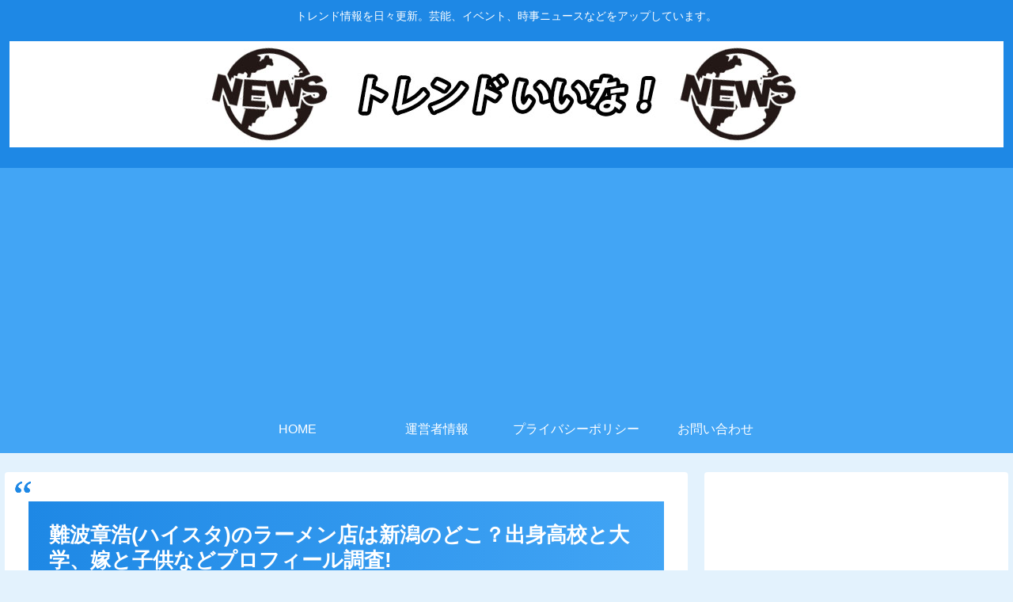

--- FILE ---
content_type: text/html; charset=UTF-8
request_url: https://trend-inna.com/2022/12/11/%E9%9B%A3%E6%B3%A2%E7%AB%A0%E6%B5%A9%E3%83%8F%E3%82%A4%E3%82%B9%E3%82%BF%E3%81%AE%E3%83%A9%E3%83%BC%E3%83%A1%E3%83%B3%E5%BA%97%E3%81%AF%E6%96%B0%E6%BD%9F%E3%81%AE%E3%81%A9%E3%81%93%EF%BC%9F%E5%87%BA/
body_size: 60013
content:
<!doctype html><html lang="ja"><head><meta charset="utf-8"><meta http-equiv="X-UA-Compatible" content="IE=edge"><meta name="viewport" content="width=device-width, initial-scale=1.0, viewport-fit=cover"/><meta name="referrer" content="no-referrer-when-downgrade"/><link rel="preconnect dns-prefetch" href="//www.googletagmanager.com"><link rel="preconnect dns-prefetch" href="//www.google-analytics.com"><link rel="preconnect dns-prefetch" href="//ajax.googleapis.com"><link rel="preconnect dns-prefetch" href="//cdnjs.cloudflare.com"><link rel="preconnect dns-prefetch" href="//pagead2.googlesyndication.com"><link rel="preconnect dns-prefetch" href="//googleads.g.doubleclick.net"><link rel="preconnect dns-prefetch" href="//tpc.googlesyndication.com"><link rel="preconnect dns-prefetch" href="//ad.doubleclick.net"><link rel="preconnect dns-prefetch" href="//www.gstatic.com"><link rel="preconnect dns-prefetch" href="//cse.google.com"><link rel="preconnect dns-prefetch" href="//fonts.gstatic.com"><link rel="preconnect dns-prefetch" href="//fonts.googleapis.com"><link rel="preconnect dns-prefetch" href="//cms.quantserve.com"><link rel="preconnect dns-prefetch" href="//secure.gravatar.com"><link rel="preconnect dns-prefetch" href="//cdn.syndication.twimg.com"><link rel="preconnect dns-prefetch" href="//cdn.jsdelivr.net"><link rel="preconnect dns-prefetch" href="//images-fe.ssl-images-amazon.com"><link rel="preconnect dns-prefetch" href="//completion.amazon.com"><link rel="preconnect dns-prefetch" href="//m.media-amazon.com"><link rel="preconnect dns-prefetch" href="//i.moshimo.com"><link rel="preconnect dns-prefetch" href="//aml.valuecommerce.com"><link rel="preconnect dns-prefetch" href="//dalc.valuecommerce.com"><link rel="preconnect dns-prefetch" href="//dalb.valuecommerce.com"><link rel="preload" as="font" type="font/woff" href="https://trend-inna.com/wp-content/themes/cocoon-master/webfonts/icomoon/fonts/icomoon.woff" crossorigin><link rel="preload" as="font" type="font/woff2" href="https://trend-inna.com/wp-content/themes/cocoon-master/webfonts/fontawesome/fonts/fontawesome-webfont.woff2?v=4.7.0" crossorigin><link media="all" href="https://trend-inna.com/wp-content/cache/autoptimize/css/autoptimize_8ae731e96285d5892aa2de8182f7df3c.css" rel="stylesheet" /><title>難波章浩(ハイスタ)のラーメン店は新潟のどこ？出身高校と大学、嫁と子供などプロフィール調査! | トレンドいいな</title><meta name='robots' content='max-image-preview:large'/><meta property="og:type" content="article"><meta property="og:description" content="『激レアさんを連れてきた。』に伝説のロックバンド・Hi-STANDARD 難波章浩が出演。番組では、子供の頃から愛してるラーメン店「楽久」の味を守るため立ち上がった、難波章浩の凄い男気と優しさが伝わってきます。今回は、難波章浩のお店『新潟ラ"><meta property="og:title" content="難波章浩(ハイスタ)のラーメン店は新潟のどこ？出身高校と大学、嫁と子供などプロフィール調査!"><meta property="og:url" content="https://trend-inna.com/2022/12/11/%e9%9b%a3%e6%b3%a2%e7%ab%a0%e6%b5%a9%e3%83%8f%e3%82%a4%e3%82%b9%e3%82%bf%e3%81%ae%e3%83%a9%e3%83%bc%e3%83%a1%e3%83%b3%e5%ba%97%e3%81%af%e6%96%b0%e6%bd%9f%e3%81%ae%e3%81%a9%e3%81%93%ef%bc%9f%e5%87%ba/"><meta property="og:image" content="https://trend-inna.com/wp-content/uploads/2022/12/難波.jpg"><meta property="og:site_name" content="トレンドいいな"><meta property="og:locale" content="ja_JP"><meta property="article:published_time" content="2022-12-11T18:36:31+09:00"/><meta property="article:modified_time" content="2023-10-29T16:31:33+09:00"/><meta property="article:section" content="歌手・ミュージシャン"><meta name="twitter:card" content="summary_large_image"><meta property="twitter:description" content="『激レアさんを連れてきた。』に伝説のロックバンド・Hi-STANDARD 難波章浩が出演。番組では、子供の頃から愛してるラーメン店「楽久」の味を守るため立ち上がった、難波章浩の凄い男気と優しさが伝わってきます。今回は、難波章浩のお店『新潟ラ"><meta property="twitter:title" content="難波章浩(ハイスタ)のラーメン店は新潟のどこ？出身高校と大学、嫁と子供などプロフィール調査!"><meta property="twitter:url" content="https://trend-inna.com/2022/12/11/%e9%9b%a3%e6%b3%a2%e7%ab%a0%e6%b5%a9%e3%83%8f%e3%82%a4%e3%82%b9%e3%82%bf%e3%81%ae%e3%83%a9%e3%83%bc%e3%83%a1%e3%83%b3%e5%ba%97%e3%81%af%e6%96%b0%e6%bd%9f%e3%81%ae%e3%81%a9%e3%81%93%ef%bc%9f%e5%87%ba/"><meta name="twitter:image" content="https://trend-inna.com/wp-content/uploads/2022/12/難波.jpg"><meta name="twitter:domain" content="trend-inna.com"><link rel='dns-prefetch' href='//ajax.googleapis.com'/><link rel='dns-prefetch' href='//cdnjs.cloudflare.com'/><link rel='dns-prefetch' href='//use.fontawesome.com'/><link rel="alternate" type="application/rss+xml" title="トレンドいいな &raquo; フィード" href="https://trend-inna.com/feed/"/><link rel="alternate" type="application/rss+xml" title="トレンドいいな &raquo; コメントフィード" href="https://trend-inna.com/comments/feed/"/><link rel="alternate" type="application/rss+xml" title="トレンドいいな &raquo; 難波章浩(ハイスタ)のラーメン店は新潟のどこ？出身高校と大学、嫁と子供などプロフィール調査! のコメントのフィード" href="https://trend-inna.com/2022/12/11/%e9%9b%a3%e6%b3%a2%e7%ab%a0%e6%b5%a9%e3%83%8f%e3%82%a4%e3%82%b9%e3%82%bf%e3%81%ae%e3%83%a9%e3%83%bc%e3%83%a1%e3%83%b3%e5%ba%97%e3%81%af%e6%96%b0%e6%bd%9f%e3%81%ae%e3%81%a9%e3%81%93%ef%bc%9f%e5%87%ba/feed/"/><link rel='stylesheet' id='bfb_fontawesome_stylesheet-css' href='https://use.fontawesome.com/releases/v5.12.1/css/all.css?ver=6.9' media='all'/><script src="https://ajax.googleapis.com/ajax/libs/jquery/3.6.0/jquery.min.js?ver=3.3.1" id="jquery-core-js"></script><script src="https://cdnjs.cloudflare.com/ajax/libs/jquery-migrate/3.3.2/jquery-migrate.min.js?ver=3.0.1" id="jquery-migrate-js"></script><link rel='shortlink' href='https://trend-inna.com/?p=6188'/><link rel="canonical" href="https://trend-inna.com/2022/12/11/%e9%9b%a3%e6%b3%a2%e7%ab%a0%e6%b5%a9%e3%83%8f%e3%82%a4%e3%82%b9%e3%82%bf%e3%81%ae%e3%83%a9%e3%83%bc%e3%83%a1%e3%83%b3%e5%ba%97%e3%81%af%e6%96%b0%e6%bd%9f%e3%81%ae%e3%81%a9%e3%81%93%ef%bc%9f%e5%87%ba/"><meta name="description" content="『激レアさんを連れてきた。』に伝説のロックバンド・Hi-STANDARD 難波章浩が出演。番組では、子供の頃から愛してるラーメン店「楽久」の味を守るため立ち上がった、難波章浩の凄い男気と優しさが伝わってきます。今回は、難波章浩のお店『新潟ラ"><meta name="keywords" content="Hi-STANDARD,難波章浩,ハイスタ,ラーメン,楽久,新潟ラーメン なみ福"><meta name="thumbnail" content="https://trend-inna.com/wp-content/uploads/2022/12/難波.jpg"><script type="application/ld+json">{"@context":"https://schema.org","@type":"Article","mainEntityOfPage":{"@type":"WebPage","@id":"https://trend-inna.com/2022/12/11/%e9%9b%a3%e6%b3%a2%e7%ab%a0%e6%b5%a9%e3%83%8f%e3%82%a4%e3%82%b9%e3%82%bf%e3%81%ae%e3%83%a9%e3%83%bc%e3%83%a1%e3%83%b3%e5%ba%97%e3%81%af%e6%96%b0%e6%bd%9f%e3%81%ae%e3%81%a9%e3%81%93%ef%bc%9f%e5%87%ba/"},"headline":"難波章浩(ハイスタ)のラーメン店は新潟のどこ？出身高校と大学、嫁と子供などプロフィール調査!","image":{"@type":"ImageObject","url":"https://trend-inna.com/wp-content/uploads/2022/12/難波.jpg","width":1440,"height":959},"datePublished":"2022-12-11T18:36:31+09:00","dateModified":"2023-10-29T16:31:33+09:00","author":{"@type":"Person","name":"トレンドいいな","url":"https://trend-inna.com/author/namazue/"},"publisher":{"@type":"Organization","name":"トレンドいいな","logo":{"@type":"ImageObject","url":"https://trend-inna.com/wp-content/themes/cocoon-master/images/no-amp-logo.png","width":206,"height":60}},"description":"『激レアさんを連れてきた。』に伝説のロックバンド・Hi-STANDARD 難波章浩が出演。番組では、子供の頃から愛してるラーメン店「楽久」の味を守るため立ち上がった、難波章浩の凄い男気と優しさが伝わってきます。今回は、難波章浩のお店『新潟ラ…"}</script><link rel="icon" href="https://trend-inna.com/wp-content/uploads/2022/06/cropped-favicon-32x32.png" sizes="32x32"/><link rel="icon" href="https://trend-inna.com/wp-content/uploads/2022/06/cropped-favicon-192x192.png" sizes="192x192"/><link rel="apple-touch-icon" href="https://trend-inna.com/wp-content/uploads/2022/06/cropped-favicon-180x180.png"/><meta name="msapplication-TileImage" content="https://trend-inna.com/wp-content/uploads/2022/06/cropped-favicon-270x270.png"/><script async src="https://www.googletagmanager.com/gtag/js?id=G-SVD059RXT8"></script><script>window.dataLayer = window.dataLayer || [];
  function gtag(){dataLayer.push(arguments);}
  gtag('js', new Date());

  gtag('config', 'G-SVD059RXT8');</script><script>(adsbygoogle = window.adsbygoogle || []).push({
    google_ad_client: "ca-pub-3954399122366441",
    enable_page_level_ads: true,
    overlays: {bottom: true}
  });</script> </head><body class="wp-singular post-template-default single single-post postid-6188 single-format-standard wp-theme-cocoon-master body public-page page-body categoryid-22 ff-hiragino fz-18px fw-400 hlt-center-logo-wrap ect-entry-card-wrap rect-entry-card-wrap scrollable-sidebar no-scrollable-main sidebar-right mblt-footer-mobile-buttons scrollable-mobile-buttons author-admin mobile-button-fmb no-mobile-sidebar no-sp-snippet font-awesome-4" itemscope itemtype="https://schema.org/WebPage" data-barba="wrapper"><div id="container" class="container cf" data-barba="container" data-barba-namespace="singular"><div id="header-container" class="header-container"><div id="header-container-in" class="header-container-in hlt-center-logo"><header id="header" class="header cf" itemscope itemtype="https://schema.org/WPHeader"><div id="header-in" class="header-in wrap cf" itemscope itemtype="https://schema.org/WebSite"><div class="tagline" itemprop="alternativeHeadline">トレンド情報を日々更新。芸能、イベント、時事ニュースなどをアップしています。</div><div class="logo logo-header logo-image"><a href="https://trend-inna.com/" class="site-name site-name-text-link" itemprop="url"><span class="site-name-text" itemprop="name about"><img class="site-logo-image header-site-logo-image" src="http://trend-inna.com/wp-content/uploads/2022/06/logo4.jpg" alt="トレンドいいな"></span></a></div></div></header><nav id="navi" class="navi cf" itemscope itemtype="https://schema.org/SiteNavigationElement"><div id="navi-in" class="navi-in wrap cf"><ul id="menu-%e3%83%a1%e3%83%8b%e3%83%a5%e3%83%bc" class="menu-top menu-header menu-pc"><li id="menu-item-140" class="menu-item menu-item-type-custom menu-item-object-custom menu-item-home menu-item-has-no-description"><a href="https://trend-inna.com/"><div class="caption-wrap"><div class="item-label">HOME</div></div></a></li><li id="menu-item-133" class="menu-item menu-item-type-post_type menu-item-object-page menu-item-has-no-description"><a href="https://trend-inna.com/%e9%81%8b%e5%96%b6%e8%80%85%e6%83%85%e5%a0%b1/"><div class="caption-wrap"><div class="item-label">運営者情報</div></div></a></li><li id="menu-item-134" class="menu-item menu-item-type-post_type menu-item-object-page menu-item-has-no-description"><a href="https://trend-inna.com/%e3%83%97%e3%83%a9%e3%82%a4%e3%83%90%e3%82%b7%e3%83%bc%e3%83%9d%e3%83%aa%e3%82%b7%e3%83%bc/"><div class="caption-wrap"><div class="item-label">プライバシーポリシー</div></div></a></li><li id="menu-item-135" class="menu-item menu-item-type-post_type menu-item-object-page menu-item-has-no-description"><a href="https://trend-inna.com/contact/"><div class="caption-wrap"><div class="item-label">お問い合わせ</div></div></a></li></ul></div></nav></div></div><div id="content" class="content cf"><div id="content-in" class="content-in wrap"><main id="main" class="main" itemscope itemtype="https://schema.org/Blog"><article id="post-6188" class="article post-6188 post type-post status-publish format-standard has-post-thumbnail hentry category-22-post" itemscope="itemscope" itemprop="blogPost" itemtype="https://schema.org/BlogPosting"><header class="article-header entry-header"><h1 class="entry-title" itemprop="headline"> 難波章浩(ハイスタ)のラーメン店は新潟のどこ？出身高校と大学、嫁と子供などプロフィール調査!</h1><div class="eye-catch-wrap"><figure class="eye-catch" itemprop="image" itemscope itemtype="https://schema.org/ImageObject"><img width="1440" height="959" src="https://trend-inna.com/wp-content/uploads/2022/12/難波.jpg" class="attachment-1440x959 size-1440x959 eye-catch-image wp-post-image" alt="" decoding="async" fetchpriority="high" srcset="https://trend-inna.com/wp-content/uploads/2022/12/難波.jpg 1440w, https://trend-inna.com/wp-content/uploads/2022/12/難波-300x200.jpg 300w, https://trend-inna.com/wp-content/uploads/2022/12/難波-1024x682.jpg 1024w, https://trend-inna.com/wp-content/uploads/2022/12/難波-768x511.jpg 768w" sizes="(max-width: 1440px) 100vw, 1440px"/><meta itemprop="url" content="https://trend-inna.com/wp-content/uploads/2022/12/難波.jpg"><meta itemprop="width" content="1440"><meta itemprop="height" content="959"><span class="cat-label cat-label-22">歌手・ミュージシャン</span></figure></div><div class="date-tags"><span class="post-update"><span class="fa fa-history" aria-hidden="true"></span> <time class="entry-date date updated" datetime="2023-10-29T16:31:33+09:00" itemprop="dateModified">2023.10.29</time></span><span class="post-date"><span class="fa fa-clock-o" aria-hidden="true"></span> <span class="entry-date date published"><meta itemprop="datePublished" content="2022-12-11T18:36:31+09:00">2022.12.11</span></span></div><div class="ad-area no-icon ad-content-top ad-horizontal ad-label-invisible cf" itemscope itemtype="https://schema.org/WPAdBlock"><div class="ad-label" itemprop="name" data-nosnippet>スポンサーリンク</div><div class="ad-wrap"><div class="ad-responsive ad-usual"><ins class="adsbygoogle" style="display:block" data-ad-client="ca-pub-3954399122366441" data-ad-slot="2769995696" data-ad-format="horizontal" data-full-width-responsive="true"></ins><script>(adsbygoogle = window.adsbygoogle || []).push({});</script></div></div></div></header><div class="entry-content cf" itemprop="mainEntityOfPage"><p>『激レアさんを連れてきた。』に伝説のロックバンド・Hi-STANDARD 難波章浩が出演。<br>番組では、子供の頃から愛してるラーメン店「楽久」の味を守るため立ち上がった、難波章浩の凄い男気と優しさが伝わってきます。<br>今回は、難波章浩のお店『新潟ラーメン なみ福』、プロフィールなど調べてみました。</p><div id="toc" class="toc tnt-number toc-center tnt-number border-element"><input type="checkbox" class="toc-checkbox" id="toc-checkbox-1" checked><label class="toc-title" for="toc-checkbox-1">目次</label><div class="toc-content"><ol class="toc-list open"><li><a href="#toc1" tabindex="0">Hi-STANDARD 難波章浩はラーメン店『楽久』を継承</a><ol><li><a href="#toc2" tabindex="0">『新潟ラーメン なみ福』の場所</a></li></ol></li><li><a href="#toc3" tabindex="0">Hi-STANDARD 難波章浩</a></li><li><a href="#toc4" tabindex="0">難波章浩の高校からバンド活動スタート</a></li><li><a href="#toc5" tabindex="0">難波章浩の大学時代に『Hi-STANDARD』を結成</a></li><li><a href="#toc6" tabindex="0">難波章浩の結婚、嫁、子供について</a><ol><li><a href="#toc7" tabindex="0">難波章浩さんは愛妻家</a></li><li><a href="#toc8" tabindex="0">難波章浩さんは子供にすごく優しいパパ</a></li></ol></li><li><a href="#toc9" tabindex="0">まとめ</a></li></ol></div></div><div class="ad-area no-icon ad-content-middle ad-dabble-rectangle ad-label-visible cf" itemscope itemtype="https://schema.org/WPAdBlock"><div class="ad-label" itemprop="name" data-nosnippet>スポンサーリンク</div><div class="ad-wrap"><div class="ad-responsive ad-usual"><ins class="adsbygoogle" style="display:block" data-ad-client="ca-pub-3954399122366441" data-ad-slot="2769995696" data-ad-format="rectangle" data-full-width-responsive="true"></ins><script>(adsbygoogle = window.adsbygoogle || []).push({});</script></div><div class="ad-responsive ad-additional ad-additional-double"><ins class="adsbygoogle" style="display:block" data-ad-client="ca-pub-3954399122366441" data-ad-slot="2769995696" data-ad-format="rectangle" data-full-width-responsive="true"></ins><script>(adsbygoogle = window.adsbygoogle || []).push({});</script></div></div></div><h2 class="wp-block-heading has-white-color has-key-color-background-color has-text-color has-background"><span id="toc1">Hi-STANDARD 難波章浩はラーメン店『楽久』を継承</span></h2><p>ロックバンドのHi-STANDARD(ハイスタンダード)・難波章浩(なんばあきひろ)さんは、生まれ育った新潟県にある<strong><span class="marker-under">老舗ラーメン店『楽久』</span></strong>を継承しました。<br><br>難波さんは小学校の時から楽久によく通っていて、新潟に戻ると必ず食事に行っていて、<strong><span class="marker-under">女将さんの葛見さん</span></strong>ととても仲良くなります。<br><br>そんな中、2020年に楽久はコロナ禍の影響もあって、葛見さんからお店を売りに出すことを聞き、<strong><span class="marker-under">大好きな楽久の味を守るために自分が継承することを決心</span></strong>します。<br><br>最初は葛見さんに料理経験がないから無理といわれ、それでもあきらめずに交渉した結果、葛見さんがその熱意に負けて、難波さんが継承することになります。<br><br>難波さんは<strong><span class="marker-under">「楽久プロジェクト」</span></strong>を立ち上げ、味の継承や店舗運営のために<strong><span class="marker-under">「KOKAJIYA」の熊倉誠之助さん、「岩室とり蔦」の岩田靖彦さん</span></strong>の2人の料理人、お店の改装のために<strong><span class="marker-under">大工の斉藤巧さん</span></strong>から、強力なサポートしてもらいました。<br><br>そして、葛見さんからのアドバイスで、お店の名前を<strong><span class="marker-under">『新潟ラーメン なみ福』</span></strong>に変え、場所を駐車場スペースを広くできる、<strong><span class="marker-under">日本海沿いにある築50年の浜茶屋を改装</span></strong>し、<strong><span class="marker-under">2022年9月28日にグランドオープン</span></strong>しました。</p><h3 class="wp-block-heading has-key-color-color has-white-background-color has-text-color has-background"><span id="toc2">『新潟ラーメン なみ福』の場所</span></h3><blockquote class="instagram-media" data-instgrm-captioned="" data-instgrm-permalink="https://www.instagram.com/p/CjF9pG5B9hO/?utm_source=ig_embed&amp;utm_campaign=loading" data-instgrm-version="14" style=" background:#FFF; border:0; border-radius:3px; box-shadow:0 0 1px 0 rgba(0,0,0,0.5),0 1px 10px 0 rgba(0,0,0,0.15); margin: 1px; max-width:540px; min-width:326px; padding:0; width:99.375%; width:-webkit-calc(100% - 2px); width:calc(100% - 2px);"><div style="padding:16px;"> <a rel="noopener" href="https://www.instagram.com/p/CjF9pG5B9hO/?utm_source=ig_embed&amp;utm_campaign=loading" style=" background:#FFFFFF; line-height:0; padding:0 0; text-align:center; text-decoration:none; width:100%;" target="_blank"><div style=" display: flex; flex-direction: row; align-items: center;"><div style="background-color: #F4F4F4; border-radius: 50%; flex-grow: 0; height: 40px; margin-right: 14px; width: 40px;"></div><div style="display: flex; flex-direction: column; flex-grow: 1; justify-content: center;"><div style=" background-color: #F4F4F4; border-radius: 4px; flex-grow: 0; height: 14px; margin-bottom: 6px; width: 100px;"></div><div style=" background-color: #F4F4F4; border-radius: 4px; flex-grow: 0; height: 14px; width: 60px;"></div></div></div><div style="padding: 19% 0;"></div><div style="display:block; height:50px; margin:0 auto 12px; width:50px;"><svg width="50px" height="50px" viewBox="0 0 60 60" version="1.1" xmlns="https://www.w3.org/2000/svg" xmlns:xlink="https://www.w3.org/1999/xlink"><g stroke="none" stroke-width="1" fill="none" fill-rule="evenodd"><g transform="translate(-511.000000, -20.000000)" fill="#000000"><g><path d="M556.869,30.41 C554.814,30.41 553.148,32.076 553.148,34.131 C553.148,36.186 554.814,37.852 556.869,37.852 C558.924,37.852 560.59,36.186 560.59,34.131 C560.59,32.076 558.924,30.41 556.869,30.41 M541,60.657 C535.114,60.657 530.342,55.887 530.342,50 C530.342,44.114 535.114,39.342 541,39.342 C546.887,39.342 551.658,44.114 551.658,50 C551.658,55.887 546.887,60.657 541,60.657 M541,33.886 C532.1,33.886 524.886,41.1 524.886,50 C524.886,58.899 532.1,66.113 541,66.113 C549.9,66.113 557.115,58.899 557.115,50 C557.115,41.1 549.9,33.886 541,33.886 M565.378,62.101 C565.244,65.022 564.756,66.606 564.346,67.663 C563.803,69.06 563.154,70.057 562.106,71.106 C561.058,72.155 560.06,72.803 558.662,73.347 C557.607,73.757 556.021,74.244 553.102,74.378 C549.944,74.521 548.997,74.552 541,74.552 C533.003,74.552 532.056,74.521 528.898,74.378 C525.979,74.244 524.393,73.757 523.338,73.347 C521.94,72.803 520.942,72.155 519.894,71.106 C518.846,70.057 518.197,69.06 517.654,67.663 C517.244,66.606 516.755,65.022 516.623,62.101 C516.479,58.943 516.448,57.996 516.448,50 C516.448,42.003 516.479,41.056 516.623,37.899 C516.755,34.978 517.244,33.391 517.654,32.338 C518.197,30.938 518.846,29.942 519.894,28.894 C520.942,27.846 521.94,27.196 523.338,26.654 C524.393,26.244 525.979,25.756 528.898,25.623 C532.057,25.479 533.004,25.448 541,25.448 C548.997,25.448 549.943,25.479 553.102,25.623 C556.021,25.756 557.607,26.244 558.662,26.654 C560.06,27.196 561.058,27.846 562.106,28.894 C563.154,29.942 563.803,30.938 564.346,32.338 C564.756,33.391 565.244,34.978 565.378,37.899 C565.522,41.056 565.552,42.003 565.552,50 C565.552,57.996 565.522,58.943 565.378,62.101 M570.82,37.631 C570.674,34.438 570.167,32.258 569.425,30.349 C568.659,28.377 567.633,26.702 565.965,25.035 C564.297,23.368 562.623,22.342 560.652,21.575 C558.743,20.834 556.562,20.326 553.369,20.18 C550.169,20.033 549.148,20 541,20 C532.853,20 531.831,20.033 528.631,20.18 C525.438,20.326 523.257,20.834 521.349,21.575 C519.376,22.342 517.703,23.368 516.035,25.035 C514.368,26.702 513.342,28.377 512.574,30.349 C511.834,32.258 511.326,34.438 511.181,37.631 C511.035,40.831 511,41.851 511,50 C511,58.147 511.035,59.17 511.181,62.369 C511.326,65.562 511.834,67.743 512.574,69.651 C513.342,71.625 514.368,73.296 516.035,74.965 C517.703,76.634 519.376,77.658 521.349,78.425 C523.257,79.167 525.438,79.673 528.631,79.82 C531.831,79.965 532.853,80.001 541,80.001 C549.148,80.001 550.169,79.965 553.369,79.82 C556.562,79.673 558.743,79.167 560.652,78.425 C562.623,77.658 564.297,76.634 565.965,74.965 C567.633,73.296 568.659,71.625 569.425,69.651 C570.167,67.743 570.674,65.562 570.82,62.369 C570.966,59.17 571,58.147 571,50 C571,41.851 570.966,40.831 570.82,37.631"></path></g></g></g></svg></div><div style="padding-top: 8px;"><div style=" color:#3897f0; font-family:Arial,sans-serif; font-size:14px; font-style:normal; font-weight:550; line-height:18px;">この投稿をInstagramで見る</div></div><div style="padding: 12.5% 0;"></div><div style="display: flex; flex-direction: row; margin-bottom: 14px; align-items: center;"><div><div style="background-color: #F4F4F4; border-radius: 50%; height: 12.5px; width: 12.5px; transform: translateX(0px) translateY(7px);"></div><div style="background-color: #F4F4F4; height: 12.5px; transform: rotate(-45deg) translateX(3px) translateY(1px); width: 12.5px; flex-grow: 0; margin-right: 14px; margin-left: 2px;"></div><div style="background-color: #F4F4F4; border-radius: 50%; height: 12.5px; width: 12.5px; transform: translateX(9px) translateY(-18px);"></div></div><div style="margin-left: 8px;"><div style=" background-color: #F4F4F4; border-radius: 50%; flex-grow: 0; height: 20px; width: 20px;"></div><div style=" width: 0; height: 0; border-top: 2px solid transparent; border-left: 6px solid #f4f4f4; border-bottom: 2px solid transparent; transform: translateX(16px) translateY(-4px) rotate(30deg)"></div></div><div style="margin-left: auto;"><div style=" width: 0px; border-top: 8px solid #F4F4F4; border-right: 8px solid transparent; transform: translateY(16px);"></div><div style=" background-color: #F4F4F4; flex-grow: 0; height: 12px; width: 16px; transform: translateY(-4px);"></div><div style=" width: 0; height: 0; border-top: 8px solid #F4F4F4; border-left: 8px solid transparent; transform: translateY(-4px) translateX(8px);"></div></div></div><div style="display: flex; flex-direction: column; flex-grow: 1; justify-content: center; margin-bottom: 24px;"><div style=" background-color: #F4F4F4; border-radius: 4px; flex-grow: 0; height: 14px; margin-bottom: 6px; width: 224px;"></div><div style=" background-color: #F4F4F4; border-radius: 4px; flex-grow: 0; height: 14px; width: 144px;"></div></div></a><p style=" color:#c9c8cd; font-family:Arial,sans-serif; font-size:14px; line-height:17px; margin-bottom:0; margin-top:8px; overflow:hidden; padding:8px 0 7px; text-align:center; text-overflow:ellipsis; white-space:nowrap;"><a rel="noopener" href="https://www.instagram.com/p/CjF9pG5B9hO/?utm_source=ig_embed&amp;utm_campaign=loading" style=" color:#c9c8cd; font-family:Arial,sans-serif; font-size:14px; font-style:normal; font-weight:normal; line-height:17px; text-decoration:none;" target="_blank">難波 章浩(@akihironamba)がシェアした投稿</a></div></blockquote> <script async="" src="//www.instagram.com/embed.js"></script><p><span class="fz-14px">引用元：難波章浩さん公式</span><span class="fz-14px">インスタグラム</span><span class="fz-14px">より引用</span></p><blockquote class="instagram-media" data-instgrm-captioned="" data-instgrm-permalink="https://www.instagram.com/p/CikNr5Dhamy/?utm_source=ig_embed&amp;utm_campaign=loading" data-instgrm-version="14" style=" background:#FFF; border:0; border-radius:3px; box-shadow:0 0 1px 0 rgba(0,0,0,0.5),0 1px 10px 0 rgba(0,0,0,0.15); margin: 1px; max-width:540px; min-width:326px; padding:0; width:99.375%; width:-webkit-calc(100% - 2px); width:calc(100% - 2px);"><div style="padding:16px;"> <a rel="noopener" href="https://www.instagram.com/p/CikNr5Dhamy/?utm_source=ig_embed&amp;utm_campaign=loading" style=" background:#FFFFFF; line-height:0; padding:0 0; text-align:center; text-decoration:none; width:100%;" target="_blank"><div style=" display: flex; flex-direction: row; align-items: center;"><div style="background-color: #F4F4F4; border-radius: 50%; flex-grow: 0; height: 40px; margin-right: 14px; width: 40px;"></div><div style="display: flex; flex-direction: column; flex-grow: 1; justify-content: center;"><div style=" background-color: #F4F4F4; border-radius: 4px; flex-grow: 0; height: 14px; margin-bottom: 6px; width: 100px;"></div><div style=" background-color: #F4F4F4; border-radius: 4px; flex-grow: 0; height: 14px; width: 60px;"></div></div></div><div style="padding: 19% 0;"></div><div style="display:block; height:50px; margin:0 auto 12px; width:50px;"><svg width="50px" height="50px" viewBox="0 0 60 60" version="1.1" xmlns="https://www.w3.org/2000/svg" xmlns:xlink="https://www.w3.org/1999/xlink"><g stroke="none" stroke-width="1" fill="none" fill-rule="evenodd"><g transform="translate(-511.000000, -20.000000)" fill="#000000"><g><path d="M556.869,30.41 C554.814,30.41 553.148,32.076 553.148,34.131 C553.148,36.186 554.814,37.852 556.869,37.852 C558.924,37.852 560.59,36.186 560.59,34.131 C560.59,32.076 558.924,30.41 556.869,30.41 M541,60.657 C535.114,60.657 530.342,55.887 530.342,50 C530.342,44.114 535.114,39.342 541,39.342 C546.887,39.342 551.658,44.114 551.658,50 C551.658,55.887 546.887,60.657 541,60.657 M541,33.886 C532.1,33.886 524.886,41.1 524.886,50 C524.886,58.899 532.1,66.113 541,66.113 C549.9,66.113 557.115,58.899 557.115,50 C557.115,41.1 549.9,33.886 541,33.886 M565.378,62.101 C565.244,65.022 564.756,66.606 564.346,67.663 C563.803,69.06 563.154,70.057 562.106,71.106 C561.058,72.155 560.06,72.803 558.662,73.347 C557.607,73.757 556.021,74.244 553.102,74.378 C549.944,74.521 548.997,74.552 541,74.552 C533.003,74.552 532.056,74.521 528.898,74.378 C525.979,74.244 524.393,73.757 523.338,73.347 C521.94,72.803 520.942,72.155 519.894,71.106 C518.846,70.057 518.197,69.06 517.654,67.663 C517.244,66.606 516.755,65.022 516.623,62.101 C516.479,58.943 516.448,57.996 516.448,50 C516.448,42.003 516.479,41.056 516.623,37.899 C516.755,34.978 517.244,33.391 517.654,32.338 C518.197,30.938 518.846,29.942 519.894,28.894 C520.942,27.846 521.94,27.196 523.338,26.654 C524.393,26.244 525.979,25.756 528.898,25.623 C532.057,25.479 533.004,25.448 541,25.448 C548.997,25.448 549.943,25.479 553.102,25.623 C556.021,25.756 557.607,26.244 558.662,26.654 C560.06,27.196 561.058,27.846 562.106,28.894 C563.154,29.942 563.803,30.938 564.346,32.338 C564.756,33.391 565.244,34.978 565.378,37.899 C565.522,41.056 565.552,42.003 565.552,50 C565.552,57.996 565.522,58.943 565.378,62.101 M570.82,37.631 C570.674,34.438 570.167,32.258 569.425,30.349 C568.659,28.377 567.633,26.702 565.965,25.035 C564.297,23.368 562.623,22.342 560.652,21.575 C558.743,20.834 556.562,20.326 553.369,20.18 C550.169,20.033 549.148,20 541,20 C532.853,20 531.831,20.033 528.631,20.18 C525.438,20.326 523.257,20.834 521.349,21.575 C519.376,22.342 517.703,23.368 516.035,25.035 C514.368,26.702 513.342,28.377 512.574,30.349 C511.834,32.258 511.326,34.438 511.181,37.631 C511.035,40.831 511,41.851 511,50 C511,58.147 511.035,59.17 511.181,62.369 C511.326,65.562 511.834,67.743 512.574,69.651 C513.342,71.625 514.368,73.296 516.035,74.965 C517.703,76.634 519.376,77.658 521.349,78.425 C523.257,79.167 525.438,79.673 528.631,79.82 C531.831,79.965 532.853,80.001 541,80.001 C549.148,80.001 550.169,79.965 553.369,79.82 C556.562,79.673 558.743,79.167 560.652,78.425 C562.623,77.658 564.297,76.634 565.965,74.965 C567.633,73.296 568.659,71.625 569.425,69.651 C570.167,67.743 570.674,65.562 570.82,62.369 C570.966,59.17 571,58.147 571,50 C571,41.851 570.966,40.831 570.82,37.631"></path></g></g></g></svg></div><div style="padding-top: 8px;"><div style=" color:#3897f0; font-family:Arial,sans-serif; font-size:14px; font-style:normal; font-weight:550; line-height:18px;">この投稿をInstagramで見る</div></div><div style="padding: 12.5% 0;"></div><div style="display: flex; flex-direction: row; margin-bottom: 14px; align-items: center;"><div><div style="background-color: #F4F4F4; border-radius: 50%; height: 12.5px; width: 12.5px; transform: translateX(0px) translateY(7px);"></div><div style="background-color: #F4F4F4; height: 12.5px; transform: rotate(-45deg) translateX(3px) translateY(1px); width: 12.5px; flex-grow: 0; margin-right: 14px; margin-left: 2px;"></div><div style="background-color: #F4F4F4; border-radius: 50%; height: 12.5px; width: 12.5px; transform: translateX(9px) translateY(-18px);"></div></div><div style="margin-left: 8px;"><div style=" background-color: #F4F4F4; border-radius: 50%; flex-grow: 0; height: 20px; width: 20px;"></div><div style=" width: 0; height: 0; border-top: 2px solid transparent; border-left: 6px solid #f4f4f4; border-bottom: 2px solid transparent; transform: translateX(16px) translateY(-4px) rotate(30deg)"></div></div><div style="margin-left: auto;"><div style=" width: 0px; border-top: 8px solid #F4F4F4; border-right: 8px solid transparent; transform: translateY(16px);"></div><div style=" background-color: #F4F4F4; flex-grow: 0; height: 12px; width: 16px; transform: translateY(-4px);"></div><div style=" width: 0; height: 0; border-top: 8px solid #F4F4F4; border-left: 8px solid transparent; transform: translateY(-4px) translateX(8px);"></div></div></div><div style="display: flex; flex-direction: column; flex-grow: 1; justify-content: center; margin-bottom: 24px;"><div style=" background-color: #F4F4F4; border-radius: 4px; flex-grow: 0; height: 14px; margin-bottom: 6px; width: 224px;"></div><div style=" background-color: #F4F4F4; border-radius: 4px; flex-grow: 0; height: 14px; width: 144px;"></div></div></a><p style=" color:#c9c8cd; font-family:Arial,sans-serif; font-size:14px; line-height:17px; margin-bottom:0; margin-top:8px; overflow:hidden; padding:8px 0 7px; text-align:center; text-overflow:ellipsis; white-space:nowrap;"><a rel="noopener" href="https://www.instagram.com/p/CikNr5Dhamy/?utm_source=ig_embed&amp;utm_campaign=loading" style=" color:#c9c8cd; font-family:Arial,sans-serif; font-size:14px; font-style:normal; font-weight:normal; line-height:17px; text-decoration:none;" target="_blank">難波 章浩(@akihironamba)がシェアした投稿</a></div></blockquote> <script async="" src="//www.instagram.com/embed.js"></script><p><span class="fz-14px">引用元：難波章浩さん公式</span><span class="fz-14px">インスタグラム</span><span class="fz-14px">より引用</span></p><div class="ad-area no-icon ad-content-middle ad-dabble-rectangle ad-label-visible cf" itemscope itemtype="https://schema.org/WPAdBlock"><div class="ad-label" itemprop="name" data-nosnippet>スポンサーリンク</div><div class="ad-wrap"><div class="ad-responsive ad-usual"><ins class="adsbygoogle" style="display:block" data-ad-client="ca-pub-3954399122366441" data-ad-slot="2769995696" data-ad-format="rectangle" data-full-width-responsive="true"></ins><script>(adsbygoogle = window.adsbygoogle || []).push({});</script></div><div class="ad-responsive ad-additional ad-additional-double"><ins class="adsbygoogle" style="display:block" data-ad-client="ca-pub-3954399122366441" data-ad-slot="2769995696" data-ad-format="rectangle" data-full-width-responsive="true"></ins><script>(adsbygoogle = window.adsbygoogle || []).push({});</script></div></div></div><h2 class="wp-block-heading has-white-color has-key-color-background-color has-text-color has-background"><span id="toc3">Hi-STANDARD 難波章浩</span></h2><p>ロックバンドのHi-STANDARD(ハイスタンダード)・難波章浩(なんばあきひろ)さんは、1970年6月9日に<strong><span class="marker-under">東京都中野区</span></strong>で生まれ、<strong><span class="marker-under">年齢は52歳</span></strong>です(2022年12月時点)。<br><br><strong><span class="marker-under">小学校1年生からは新潟県で暮らしています。</span></strong></p><div class="wp-block-cocoon-blocks-tab-caption-box-1 tab-caption-box block-box has-text-color has-background has-border-color has-key-color-color has-watery-blue-background-color has-light-blue-border-color"><div class="tab-caption-box-label block-box-label box-label"><span class="tab-caption-box-label-text block-box-label-text box-label-text"><strong>Hi-STANDARD 難波章浩 プロフィール</strong></span></div><div class="tab-caption-box-content block-box-content box-content"><p>名前：難波 章浩（なんば あきひろ）<br>別名：TYÜNK、なんばあきひろ＆宇宙船地球号、NANBA<br>生年月日：1970年6月9日<br>年齢：52歳（2022年12月時点）<br>出身地：東京都中野区<br>血液型：O型</p></div></div><figure class="wp-block-embed is-type-rich is-provider-twitter wp-block-embed-twitter"><div class="wp-block-embed__wrapper"><blockquote class="twitter-tweet" data-width="550" data-dnt="true"><p lang="ja" dir="ltr">NOFXとのシュールで意味不明なこの絡みは伝説かとww🙃<a href="https://twitter.com/hashtag/%E3%83%8F%E3%82%A4%E3%82%B9%E3%82%BF?src=hash&amp;ref_src=twsrc%5Etfw">#ハイスタ</a><a href="https://twitter.com/hashtag/NOFX?src=hash&amp;ref_src=twsrc%5Etfw">#NOFX</a><a href="https://twitter.com/hashtag/%E3%81%AA%E3%81%BF%E7%A6%8F?src=hash&amp;ref_src=twsrc%5Etfw">#なみ福</a> <a href="https://t.co/Hchsjp7ldN">pic.twitter.com/Hchsjp7ldN</a></p>— 難波 章浩 (@AKIHIRONAMBA) <a href="https://twitter.com/AKIHIRONAMBA/status/1592780974378881024?ref_src=twsrc%5Etfw">November 16, 2022</a></blockquote><script async src="https://platform.twitter.com/widgets.js" charset="utf-8"></script></div><figcaption class="wp-element-caption">引用元：難波章浩さん公式Twitterより引用</figcaption></figure><div class="ad-area no-icon ad-content-middle ad-dabble-rectangle ad-label-visible cf" itemscope itemtype="https://schema.org/WPAdBlock"><div class="ad-label" itemprop="name" data-nosnippet>スポンサーリンク</div><div class="ad-wrap"><div class="ad-responsive ad-usual"><ins class="adsbygoogle" style="display:block" data-ad-client="ca-pub-3954399122366441" data-ad-slot="2769995696" data-ad-format="rectangle" data-full-width-responsive="true"></ins><script>(adsbygoogle = window.adsbygoogle || []).push({});</script></div><div class="ad-responsive ad-additional ad-additional-double"><ins class="adsbygoogle" style="display:block" data-ad-client="ca-pub-3954399122366441" data-ad-slot="2769995696" data-ad-format="rectangle" data-full-width-responsive="true"></ins><script>(adsbygoogle = window.adsbygoogle || []).push({});</script></div></div></div><h2 class="wp-block-heading has-white-color has-key-color-background-color has-text-color has-background"><span id="toc4">難波章浩の高校からバンド活動スタート</span></h2><p>出身高校は、新潟県新潟市にある学校で、偏差値64の大変優秀な進学校です。<br><br>この学校は新潟市出身の漫画家・水島新司さんが書いた、超人気野球漫画<strong><span class="marker-under">「ドカベン」</span></strong>に出てくる明訓高校は、この高校からとられていて、漫画の中では姉妹校に設定されています。<br><br>高校2年生の時から、ボーカル担当、ベース担当をする2つのバンドを結成し、地元のライブハウスでバンド活動をスタートしました。</p><div class="ad-area no-icon ad-content-middle ad-dabble-rectangle ad-label-visible cf" itemscope itemtype="https://schema.org/WPAdBlock"><div class="ad-label" itemprop="name" data-nosnippet>スポンサーリンク</div><div class="ad-wrap"><div class="ad-responsive ad-usual"><ins class="adsbygoogle" style="display:block" data-ad-client="ca-pub-3954399122366441" data-ad-slot="2769995696" data-ad-format="rectangle" data-full-width-responsive="true"></ins><script>(adsbygoogle = window.adsbygoogle || []).push({});</script></div><div class="ad-responsive ad-additional ad-additional-double"><ins class="adsbygoogle" style="display:block" data-ad-client="ca-pub-3954399122366441" data-ad-slot="2769995696" data-ad-format="rectangle" data-full-width-responsive="true"></ins><script>(adsbygoogle = window.adsbygoogle || []).push({});</script></div></div></div><h2 class="wp-block-heading has-white-color has-key-color-background-color has-text-color has-background"><span id="toc5">難波章浩の大学時代に『Hi-STANDARD』を結成</span></h2><p>出身大学は、東京都にある大学で、主に心理学と経営学を勉強し、大学内の軽音楽部<strong><span class="marker-under">「D.F.A.log」</span></strong>に所属していました。<br><br>1991年の大学在学中に、ドラムス担当の<strong><span class="marker-under">恒岡章(つねおかあきら)さん</span></strong>、ギター担当の<strong><span class="marker-under">横山健(よこやまけん)</span></strong>さんと<strong><span class="marker-under">『Hi-STANDARD』</span></strong>を結成します。<br><br>難波章浩さんはボーカルとベースを担当しています。<br><br>そして、1994年に国内インディーズデビューを果たしました。<br><br>その後、打ち込みを基調とした<strong><span class="marker-under">「TYÜNK」</span></strong>、民族音楽を基調とした<strong><span class="marker-under">「なんばあきひろ＆宇宙船地球号」</span></strong>と2つの名義でも音楽活動をしています。</p><blockquote class="instagram-media" data-instgrm-captioned="" data-instgrm-permalink="https://www.instagram.com/p/BSRCircBM7M/?utm_source=ig_embed&amp;utm_campaign=loading" data-instgrm-version="14" style=" background:#FFF; border:0; border-radius:3px; box-shadow:0 0 1px 0 rgba(0,0,0,0.5),0 1px 10px 0 rgba(0,0,0,0.15); margin: 1px; max-width:540px; min-width:326px; padding:0; width:99.375%; width:-webkit-calc(100% - 2px); width:calc(100% - 2px);"><div style="padding:16px;"> <a rel="noopener" href="https://www.instagram.com/p/BSRCircBM7M/?utm_source=ig_embed&amp;utm_campaign=loading" style=" background:#FFFFFF; line-height:0; padding:0 0; text-align:center; text-decoration:none; width:100%;" target="_blank"><div style=" display: flex; flex-direction: row; align-items: center;"><div style="background-color: #F4F4F4; border-radius: 50%; flex-grow: 0; height: 40px; margin-right: 14px; width: 40px;"></div><div style="display: flex; flex-direction: column; flex-grow: 1; justify-content: center;"><div style=" background-color: #F4F4F4; border-radius: 4px; flex-grow: 0; height: 14px; margin-bottom: 6px; width: 100px;"></div><div style=" background-color: #F4F4F4; border-radius: 4px; flex-grow: 0; height: 14px; width: 60px;"></div></div></div><div style="padding: 19% 0;"></div><div style="display:block; height:50px; margin:0 auto 12px; width:50px;"><svg width="50px" height="50px" viewBox="0 0 60 60" version="1.1" xmlns="https://www.w3.org/2000/svg" xmlns:xlink="https://www.w3.org/1999/xlink"><g stroke="none" stroke-width="1" fill="none" fill-rule="evenodd"><g transform="translate(-511.000000, -20.000000)" fill="#000000"><g><path d="M556.869,30.41 C554.814,30.41 553.148,32.076 553.148,34.131 C553.148,36.186 554.814,37.852 556.869,37.852 C558.924,37.852 560.59,36.186 560.59,34.131 C560.59,32.076 558.924,30.41 556.869,30.41 M541,60.657 C535.114,60.657 530.342,55.887 530.342,50 C530.342,44.114 535.114,39.342 541,39.342 C546.887,39.342 551.658,44.114 551.658,50 C551.658,55.887 546.887,60.657 541,60.657 M541,33.886 C532.1,33.886 524.886,41.1 524.886,50 C524.886,58.899 532.1,66.113 541,66.113 C549.9,66.113 557.115,58.899 557.115,50 C557.115,41.1 549.9,33.886 541,33.886 M565.378,62.101 C565.244,65.022 564.756,66.606 564.346,67.663 C563.803,69.06 563.154,70.057 562.106,71.106 C561.058,72.155 560.06,72.803 558.662,73.347 C557.607,73.757 556.021,74.244 553.102,74.378 C549.944,74.521 548.997,74.552 541,74.552 C533.003,74.552 532.056,74.521 528.898,74.378 C525.979,74.244 524.393,73.757 523.338,73.347 C521.94,72.803 520.942,72.155 519.894,71.106 C518.846,70.057 518.197,69.06 517.654,67.663 C517.244,66.606 516.755,65.022 516.623,62.101 C516.479,58.943 516.448,57.996 516.448,50 C516.448,42.003 516.479,41.056 516.623,37.899 C516.755,34.978 517.244,33.391 517.654,32.338 C518.197,30.938 518.846,29.942 519.894,28.894 C520.942,27.846 521.94,27.196 523.338,26.654 C524.393,26.244 525.979,25.756 528.898,25.623 C532.057,25.479 533.004,25.448 541,25.448 C548.997,25.448 549.943,25.479 553.102,25.623 C556.021,25.756 557.607,26.244 558.662,26.654 C560.06,27.196 561.058,27.846 562.106,28.894 C563.154,29.942 563.803,30.938 564.346,32.338 C564.756,33.391 565.244,34.978 565.378,37.899 C565.522,41.056 565.552,42.003 565.552,50 C565.552,57.996 565.522,58.943 565.378,62.101 M570.82,37.631 C570.674,34.438 570.167,32.258 569.425,30.349 C568.659,28.377 567.633,26.702 565.965,25.035 C564.297,23.368 562.623,22.342 560.652,21.575 C558.743,20.834 556.562,20.326 553.369,20.18 C550.169,20.033 549.148,20 541,20 C532.853,20 531.831,20.033 528.631,20.18 C525.438,20.326 523.257,20.834 521.349,21.575 C519.376,22.342 517.703,23.368 516.035,25.035 C514.368,26.702 513.342,28.377 512.574,30.349 C511.834,32.258 511.326,34.438 511.181,37.631 C511.035,40.831 511,41.851 511,50 C511,58.147 511.035,59.17 511.181,62.369 C511.326,65.562 511.834,67.743 512.574,69.651 C513.342,71.625 514.368,73.296 516.035,74.965 C517.703,76.634 519.376,77.658 521.349,78.425 C523.257,79.167 525.438,79.673 528.631,79.82 C531.831,79.965 532.853,80.001 541,80.001 C549.148,80.001 550.169,79.965 553.369,79.82 C556.562,79.673 558.743,79.167 560.652,78.425 C562.623,77.658 564.297,76.634 565.965,74.965 C567.633,73.296 568.659,71.625 569.425,69.651 C570.167,67.743 570.674,65.562 570.82,62.369 C570.966,59.17 571,58.147 571,50 C571,41.851 570.966,40.831 570.82,37.631"></path></g></g></g></svg></div><div style="padding-top: 8px;"><div style=" color:#3897f0; font-family:Arial,sans-serif; font-size:14px; font-style:normal; font-weight:550; line-height:18px;">この投稿をInstagramで見る</div></div><div style="padding: 12.5% 0;"></div><div style="display: flex; flex-direction: row; margin-bottom: 14px; align-items: center;"><div><div style="background-color: #F4F4F4; border-radius: 50%; height: 12.5px; width: 12.5px; transform: translateX(0px) translateY(7px);"></div><div style="background-color: #F4F4F4; height: 12.5px; transform: rotate(-45deg) translateX(3px) translateY(1px); width: 12.5px; flex-grow: 0; margin-right: 14px; margin-left: 2px;"></div><div style="background-color: #F4F4F4; border-radius: 50%; height: 12.5px; width: 12.5px; transform: translateX(9px) translateY(-18px);"></div></div><div style="margin-left: 8px;"><div style=" background-color: #F4F4F4; border-radius: 50%; flex-grow: 0; height: 20px; width: 20px;"></div><div style=" width: 0; height: 0; border-top: 2px solid transparent; border-left: 6px solid #f4f4f4; border-bottom: 2px solid transparent; transform: translateX(16px) translateY(-4px) rotate(30deg)"></div></div><div style="margin-left: auto;"><div style=" width: 0px; border-top: 8px solid #F4F4F4; border-right: 8px solid transparent; transform: translateY(16px);"></div><div style=" background-color: #F4F4F4; flex-grow: 0; height: 12px; width: 16px; transform: translateY(-4px);"></div><div style=" width: 0; height: 0; border-top: 8px solid #F4F4F4; border-left: 8px solid transparent; transform: translateY(-4px) translateX(8px);"></div></div></div><div style="display: flex; flex-direction: column; flex-grow: 1; justify-content: center; margin-bottom: 24px;"><div style=" background-color: #F4F4F4; border-radius: 4px; flex-grow: 0; height: 14px; margin-bottom: 6px; width: 224px;"></div><div style=" background-color: #F4F4F4; border-radius: 4px; flex-grow: 0; height: 14px; width: 144px;"></div></div></a><p style=" color:#c9c8cd; font-family:Arial,sans-serif; font-size:14px; line-height:17px; margin-bottom:0; margin-top:8px; overflow:hidden; padding:8px 0 7px; text-align:center; text-overflow:ellipsis; white-space:nowrap;"><a rel="noopener" href="https://www.instagram.com/p/BSRCircBM7M/?utm_source=ig_embed&amp;utm_campaign=loading" style=" color:#c9c8cd; font-family:Arial,sans-serif; font-size:14px; font-style:normal; font-weight:normal; line-height:17px; text-decoration:none;" target="_blank">Hi-STANDARD(@histandard.jp)がシェアした投稿</a></div></blockquote> <script async="" src="//www.instagram.com/embed.js"></script><p><span class="fz-14px">引用元：難波章浩さん公式</span><span class="fz-14px">インスタグラム</span><span class="fz-14px">より引用</span></p><div class="ad-area no-icon ad-content-middle ad-dabble-rectangle ad-label-visible cf" itemscope itemtype="https://schema.org/WPAdBlock"><div class="ad-label" itemprop="name" data-nosnippet>スポンサーリンク</div><div class="ad-wrap"><div class="ad-responsive ad-usual"><ins class="adsbygoogle" style="display:block" data-ad-client="ca-pub-3954399122366441" data-ad-slot="2769995696" data-ad-format="rectangle" data-full-width-responsive="true"></ins><script>(adsbygoogle = window.adsbygoogle || []).push({});</script></div><div class="ad-responsive ad-additional ad-additional-double"><ins class="adsbygoogle" style="display:block" data-ad-client="ca-pub-3954399122366441" data-ad-slot="2769995696" data-ad-format="rectangle" data-full-width-responsive="true"></ins><script>(adsbygoogle = window.adsbygoogle || []).push({});</script></div></div></div><h2 class="wp-block-heading has-white-color has-key-color-background-color has-text-color has-background"><span id="toc6">難波章浩の結婚、嫁、子供について</span></h2><h3 class="wp-block-heading has-key-color-color has-white-background-color has-text-color has-background"><span id="toc7">難波章浩さんは愛妻家</span></h3><p>難波章浩さんは結婚していて、ファンの間でもとても仲が良い夫婦として知られています。<br><br>難波さん救ってくれて、今の自分があるのは奥様のおかげだそうです。<br><br>難波さんはそのことを常に感謝していて、<strong><span class="marker-under">とても愛妻家のベストハズバンド</span></strong>です。</p><h3 class="wp-block-heading has-key-color-color has-white-background-color has-text-color has-background"><span id="toc8">難波章浩さんは子供にすごく優しいパパ</span></h3><p>難波章浩さんにはお子さんがいます。<br><br>子供と一緒にいるところを自身のSNSにもアップしていて、ロックミュージシャンのイメージとは違う、とても子煩悩な優しいパパぶりを発揮しています。</p><blockquote class="instagram-media" data-instgrm-captioned="" data-instgrm-permalink="https://www.instagram.com/p/0t6MO1DajI/?utm_source=ig_embed&amp;utm_campaign=loading" data-instgrm-version="14" style=" background:#FFF; border:0; border-radius:3px; box-shadow:0 0 1px 0 rgba(0,0,0,0.5),0 1px 10px 0 rgba(0,0,0,0.15); margin: 1px; max-width:540px; min-width:326px; padding:0; width:99.375%; width:-webkit-calc(100% - 2px); width:calc(100% - 2px);"><div style="padding:16px;"> <a rel="noopener" href="https://www.instagram.com/p/0t6MO1DajI/?utm_source=ig_embed&amp;utm_campaign=loading" style=" background:#FFFFFF; line-height:0; padding:0 0; text-align:center; text-decoration:none; width:100%;" target="_blank"><div style=" display: flex; flex-direction: row; align-items: center;"><div style="background-color: #F4F4F4; border-radius: 50%; flex-grow: 0; height: 40px; margin-right: 14px; width: 40px;"></div><div style="display: flex; flex-direction: column; flex-grow: 1; justify-content: center;"><div style=" background-color: #F4F4F4; border-radius: 4px; flex-grow: 0; height: 14px; margin-bottom: 6px; width: 100px;"></div><div style=" background-color: #F4F4F4; border-radius: 4px; flex-grow: 0; height: 14px; width: 60px;"></div></div></div><div style="padding: 19% 0;"></div><div style="display:block; height:50px; margin:0 auto 12px; width:50px;"><svg width="50px" height="50px" viewBox="0 0 60 60" version="1.1" xmlns="https://www.w3.org/2000/svg" xmlns:xlink="https://www.w3.org/1999/xlink"><g stroke="none" stroke-width="1" fill="none" fill-rule="evenodd"><g transform="translate(-511.000000, -20.000000)" fill="#000000"><g><path d="M556.869,30.41 C554.814,30.41 553.148,32.076 553.148,34.131 C553.148,36.186 554.814,37.852 556.869,37.852 C558.924,37.852 560.59,36.186 560.59,34.131 C560.59,32.076 558.924,30.41 556.869,30.41 M541,60.657 C535.114,60.657 530.342,55.887 530.342,50 C530.342,44.114 535.114,39.342 541,39.342 C546.887,39.342 551.658,44.114 551.658,50 C551.658,55.887 546.887,60.657 541,60.657 M541,33.886 C532.1,33.886 524.886,41.1 524.886,50 C524.886,58.899 532.1,66.113 541,66.113 C549.9,66.113 557.115,58.899 557.115,50 C557.115,41.1 549.9,33.886 541,33.886 M565.378,62.101 C565.244,65.022 564.756,66.606 564.346,67.663 C563.803,69.06 563.154,70.057 562.106,71.106 C561.058,72.155 560.06,72.803 558.662,73.347 C557.607,73.757 556.021,74.244 553.102,74.378 C549.944,74.521 548.997,74.552 541,74.552 C533.003,74.552 532.056,74.521 528.898,74.378 C525.979,74.244 524.393,73.757 523.338,73.347 C521.94,72.803 520.942,72.155 519.894,71.106 C518.846,70.057 518.197,69.06 517.654,67.663 C517.244,66.606 516.755,65.022 516.623,62.101 C516.479,58.943 516.448,57.996 516.448,50 C516.448,42.003 516.479,41.056 516.623,37.899 C516.755,34.978 517.244,33.391 517.654,32.338 C518.197,30.938 518.846,29.942 519.894,28.894 C520.942,27.846 521.94,27.196 523.338,26.654 C524.393,26.244 525.979,25.756 528.898,25.623 C532.057,25.479 533.004,25.448 541,25.448 C548.997,25.448 549.943,25.479 553.102,25.623 C556.021,25.756 557.607,26.244 558.662,26.654 C560.06,27.196 561.058,27.846 562.106,28.894 C563.154,29.942 563.803,30.938 564.346,32.338 C564.756,33.391 565.244,34.978 565.378,37.899 C565.522,41.056 565.552,42.003 565.552,50 C565.552,57.996 565.522,58.943 565.378,62.101 M570.82,37.631 C570.674,34.438 570.167,32.258 569.425,30.349 C568.659,28.377 567.633,26.702 565.965,25.035 C564.297,23.368 562.623,22.342 560.652,21.575 C558.743,20.834 556.562,20.326 553.369,20.18 C550.169,20.033 549.148,20 541,20 C532.853,20 531.831,20.033 528.631,20.18 C525.438,20.326 523.257,20.834 521.349,21.575 C519.376,22.342 517.703,23.368 516.035,25.035 C514.368,26.702 513.342,28.377 512.574,30.349 C511.834,32.258 511.326,34.438 511.181,37.631 C511.035,40.831 511,41.851 511,50 C511,58.147 511.035,59.17 511.181,62.369 C511.326,65.562 511.834,67.743 512.574,69.651 C513.342,71.625 514.368,73.296 516.035,74.965 C517.703,76.634 519.376,77.658 521.349,78.425 C523.257,79.167 525.438,79.673 528.631,79.82 C531.831,79.965 532.853,80.001 541,80.001 C549.148,80.001 550.169,79.965 553.369,79.82 C556.562,79.673 558.743,79.167 560.652,78.425 C562.623,77.658 564.297,76.634 565.965,74.965 C567.633,73.296 568.659,71.625 569.425,69.651 C570.167,67.743 570.674,65.562 570.82,62.369 C570.966,59.17 571,58.147 571,50 C571,41.851 570.966,40.831 570.82,37.631"></path></g></g></g></svg></div><div style="padding-top: 8px;"><div style=" color:#3897f0; font-family:Arial,sans-serif; font-size:14px; font-style:normal; font-weight:550; line-height:18px;">この投稿をInstagramで見る</div></div><div style="padding: 12.5% 0;"></div><div style="display: flex; flex-direction: row; margin-bottom: 14px; align-items: center;"><div><div style="background-color: #F4F4F4; border-radius: 50%; height: 12.5px; width: 12.5px; transform: translateX(0px) translateY(7px);"></div><div style="background-color: #F4F4F4; height: 12.5px; transform: rotate(-45deg) translateX(3px) translateY(1px); width: 12.5px; flex-grow: 0; margin-right: 14px; margin-left: 2px;"></div><div style="background-color: #F4F4F4; border-radius: 50%; height: 12.5px; width: 12.5px; transform: translateX(9px) translateY(-18px);"></div></div><div style="margin-left: 8px;"><div style=" background-color: #F4F4F4; border-radius: 50%; flex-grow: 0; height: 20px; width: 20px;"></div><div style=" width: 0; height: 0; border-top: 2px solid transparent; border-left: 6px solid #f4f4f4; border-bottom: 2px solid transparent; transform: translateX(16px) translateY(-4px) rotate(30deg)"></div></div><div style="margin-left: auto;"><div style=" width: 0px; border-top: 8px solid #F4F4F4; border-right: 8px solid transparent; transform: translateY(16px);"></div><div style=" background-color: #F4F4F4; flex-grow: 0; height: 12px; width: 16px; transform: translateY(-4px);"></div><div style=" width: 0; height: 0; border-top: 8px solid #F4F4F4; border-left: 8px solid transparent; transform: translateY(-4px) translateX(8px);"></div></div></div><div style="display: flex; flex-direction: column; flex-grow: 1; justify-content: center; margin-bottom: 24px;"><div style=" background-color: #F4F4F4; border-radius: 4px; flex-grow: 0; height: 14px; margin-bottom: 6px; width: 224px;"></div><div style=" background-color: #F4F4F4; border-radius: 4px; flex-grow: 0; height: 14px; width: 144px;"></div></div></a><p style=" color:#c9c8cd; font-family:Arial,sans-serif; font-size:14px; line-height:17px; margin-bottom:0; margin-top:8px; overflow:hidden; padding:8px 0 7px; text-align:center; text-overflow:ellipsis; white-space:nowrap;"><a rel="noopener" href="https://www.instagram.com/p/0t6MO1DajI/?utm_source=ig_embed&amp;utm_campaign=loading" style=" color:#c9c8cd; font-family:Arial,sans-serif; font-size:14px; font-style:normal; font-weight:normal; line-height:17px; text-decoration:none;" target="_blank">難波 章浩(@akihironamba)がシェアした投稿</a></div></blockquote> <script async="" src="//www.instagram.com/embed.js"></script><p><span class="fz-14px">引用元：難波章浩さん公式</span><span class="fz-14px">インスタグラム</span><span class="fz-14px">より引用</span></p><div class="ad-area no-icon ad-content-middle ad-dabble-rectangle ad-label-visible cf" itemscope itemtype="https://schema.org/WPAdBlock"><div class="ad-label" itemprop="name" data-nosnippet>スポンサーリンク</div><div class="ad-wrap"><div class="ad-responsive ad-usual"><ins class="adsbygoogle" style="display:block" data-ad-client="ca-pub-3954399122366441" data-ad-slot="2769995696" data-ad-format="rectangle" data-full-width-responsive="true"></ins><script>(adsbygoogle = window.adsbygoogle || []).push({});</script></div><div class="ad-responsive ad-additional ad-additional-double"><ins class="adsbygoogle" style="display:block" data-ad-client="ca-pub-3954399122366441" data-ad-slot="2769995696" data-ad-format="rectangle" data-full-width-responsive="true"></ins><script>(adsbygoogle = window.adsbygoogle || []).push({});</script></div></div></div><h2 class="wp-block-heading has-white-color has-key-color-background-color has-text-color has-background"><span id="toc9">まとめ</span></h2><p>いかがだったでしょうか？<br>難波章浩さんは、とても男気があり行動力のあるミュージシャンですね。<br>しかも、家族をとても大事にする素敵なお父さんでした。<br>これからも、ミュージシャン、そして経営者として頑張っている姿に注目していきたいと思います。<br>最後までご覧いただきありがとうございました。</p><figure class="wp-block-image size-full"><a href="https://trend-inna.com/category/%e3%83%9f%e3%83%a5%e3%83%bc%e3%82%b8%e3%82%b7%e3%83%a3%e3%83%b3/"><img decoding="async" width="800" height="184" src="http://trend-inna.com/wp-content/uploads/2022/10/musicbtn.jpg" alt="" class="wp-image-4088" srcset="https://trend-inna.com/wp-content/uploads/2022/10/musicbtn.jpg 800w, https://trend-inna.com/wp-content/uploads/2022/10/musicbtn-300x69.jpg 300w, https://trend-inna.com/wp-content/uploads/2022/10/musicbtn-768x177.jpg 768w" sizes="(max-width: 800px) 100vw, 800px"/></a></figure><div class='code-block code-block-9' style='margin: 8px 0; clear: both;'> スポンサーリンク <script async src="https://pagead2.googlesyndication.com/pagead/js/adsbygoogle.js?client=ca-pub-3954399122366441" crossorigin="anonymous"></script><ins class="adsbygoogle" style="display:block" data-ad-format="autorelaxed" data-ad-client="ca-pub-3954399122366441" data-ad-slot="2182773883"></ins><script>(adsbygoogle = window.adsbygoogle || []).push({});</script></div></div><footer class="article-footer entry-footer"><div class="entry-categories-tags ctdt-one-row"><div class="entry-categories"><a class="cat-link cat-link-22" href="https://trend-inna.com/category/%e6%ad%8c%e6%89%8b%e3%83%bb%e3%83%9f%e3%83%a5%e3%83%bc%e3%82%b8%e3%82%b7%e3%83%a3%e3%83%b3/"><span class="fa fa-folder cat-icon tax-icon" aria-hidden="true"></span>歌手・ミュージシャン</a></div></div><div class="sns-share ss-col-3 bc-brand-color sbc-hide ss-bottom"><div class="sns-share-message">シェアする</div><div class="sns-share-buttons sns-buttons"><a href="https://twitter.com/intent/tweet?text=%E9%9B%A3%E6%B3%A2%E7%AB%A0%E6%B5%A9%28%E3%83%8F%E3%82%A4%E3%82%B9%E3%82%BF%29%E3%81%AE%E3%83%A9%E3%83%BC%E3%83%A1%E3%83%B3%E5%BA%97%E3%81%AF%E6%96%B0%E6%BD%9F%E3%81%AE%E3%81%A9%E3%81%93%EF%BC%9F%E5%87%BA%E8%BA%AB%E9%AB%98%E6%A0%A1%E3%81%A8%E5%A4%A7%E5%AD%A6%E3%80%81%E5%AB%81%E3%81%A8%E5%AD%90%E4%BE%9B%E3%81%AA%E3%81%A9%E3%83%97%E3%83%AD%E3%83%95%E3%82%A3%E3%83%BC%E3%83%AB%E8%AA%BF%E6%9F%BB%21&#038;url=https%3A%2F%2Ftrend-inna.com%2F2022%2F12%2F11%2F%25e9%259b%25a3%25e6%25b3%25a2%25e7%25ab%25a0%25e6%25b5%25a9%25e3%2583%258f%25e3%2582%25a4%25e3%2582%25b9%25e3%2582%25bf%25e3%2581%25ae%25e3%2583%25a9%25e3%2583%25bc%25e3%2583%25a1%25e3%2583%25b3%25e5%25ba%2597%25e3%2581%25af%25e6%2596%25b0%25e6%25bd%259f%25e3%2581%25ae%25e3%2581%25a9%25e3%2581%2593%25ef%25bc%259f%25e5%2587%25ba%2F" class="share-button twitter-button twitter-share-button-sq" target="_blank" rel="nofollow noopener noreferrer"><span class="social-icon icon-twitter"></span><span class="button-caption">Twitter</span><span class="share-count twitter-share-count"></span></a><a href="//www.facebook.com/sharer/sharer.php?u=https%3A%2F%2Ftrend-inna.com%2F2022%2F12%2F11%2F%25e9%259b%25a3%25e6%25b3%25a2%25e7%25ab%25a0%25e6%25b5%25a9%25e3%2583%258f%25e3%2582%25a4%25e3%2582%25b9%25e3%2582%25bf%25e3%2581%25ae%25e3%2583%25a9%25e3%2583%25bc%25e3%2583%25a1%25e3%2583%25b3%25e5%25ba%2597%25e3%2581%25af%25e6%2596%25b0%25e6%25bd%259f%25e3%2581%25ae%25e3%2581%25a9%25e3%2581%2593%25ef%25bc%259f%25e5%2587%25ba%2F&#038;t=%E9%9B%A3%E6%B3%A2%E7%AB%A0%E6%B5%A9%28%E3%83%8F%E3%82%A4%E3%82%B9%E3%82%BF%29%E3%81%AE%E3%83%A9%E3%83%BC%E3%83%A1%E3%83%B3%E5%BA%97%E3%81%AF%E6%96%B0%E6%BD%9F%E3%81%AE%E3%81%A9%E3%81%93%EF%BC%9F%E5%87%BA%E8%BA%AB%E9%AB%98%E6%A0%A1%E3%81%A8%E5%A4%A7%E5%AD%A6%E3%80%81%E5%AB%81%E3%81%A8%E5%AD%90%E4%BE%9B%E3%81%AA%E3%81%A9%E3%83%97%E3%83%AD%E3%83%95%E3%82%A3%E3%83%BC%E3%83%AB%E8%AA%BF%E6%9F%BB%21" class="share-button facebook-button facebook-share-button-sq" target="_blank" rel="nofollow noopener noreferrer"><span class="social-icon icon-facebook"></span><span class="button-caption">Facebook</span><span class="share-count facebook-share-count"></span></a><a href="//b.hatena.ne.jp/entry/s/trend-inna.com/2022/12/11/%e9%9b%a3%e6%b3%a2%e7%ab%a0%e6%b5%a9%e3%83%8f%e3%82%a4%e3%82%b9%e3%82%bf%e3%81%ae%e3%83%a9%e3%83%bc%e3%83%a1%e3%83%b3%e5%ba%97%e3%81%af%e6%96%b0%e6%bd%9f%e3%81%ae%e3%81%a9%e3%81%93%ef%bc%9f%e5%87%ba/" class="share-button hatebu-button hatena-bookmark-button hatebu-share-button-sq" data-hatena-bookmark-layout="simple" title="難波章浩(ハイスタ)のラーメン店は新潟のどこ？出身高校と大学、嫁と子供などプロフィール調査!" target="_blank" rel="nofollow noopener noreferrer"><span class="social-icon icon-hatena"></span><span class="button-caption">はてブ</span><span class="share-count hatebu-share-count"></span></a><a href="//timeline.line.me/social-plugin/share?url=https%3A%2F%2Ftrend-inna.com%2F2022%2F12%2F11%2F%25e9%259b%25a3%25e6%25b3%25a2%25e7%25ab%25a0%25e6%25b5%25a9%25e3%2583%258f%25e3%2582%25a4%25e3%2582%25b9%25e3%2582%25bf%25e3%2581%25ae%25e3%2583%25a9%25e3%2583%25bc%25e3%2583%25a1%25e3%2583%25b3%25e5%25ba%2597%25e3%2581%25af%25e6%2596%25b0%25e6%25bd%259f%25e3%2581%25ae%25e3%2581%25a9%25e3%2581%2593%25ef%25bc%259f%25e5%2587%25ba%2F" class="share-button line-button line-share-button-sq" target="_blank" rel="nofollow noopener noreferrer"><span class="social-icon icon-line"></span><span class="button-caption">LINE</span><span class="share-count line-share-count"></span></a><a href="" class="share-button copy-button copy-share-button-sq" rel="nofollow noopener noreferrer" data-clipboard-text="難波章浩(ハイスタ)のラーメン店は新潟のどこ？出身高校と大学、嫁と子供などプロフィール調査! https://trend-inna.com/2022/12/11/%e9%9b%a3%e6%b3%a2%e7%ab%a0%e6%b5%a9%e3%83%8f%e3%82%a4%e3%82%b9%e3%82%bf%e3%81%ae%e3%83%a9%e3%83%bc%e3%83%a1%e3%83%b3%e5%ba%97%e3%81%af%e6%96%b0%e6%bd%9f%e3%81%ae%e3%81%a9%e3%81%93%ef%bc%9f%e5%87%ba/"><span class="social-icon icon-copy"></span><span class="button-caption">コピー</span><span class="share-count copy-share-count"></span></a></div></div><div class="sns-follow bc-brand-color fbc-hide sf-bottom"><div class="sns-follow-message">トレンドいいなをフォローする</div><div class="sns-follow-buttons sns-buttons"><a href="http://trend-inna.com" class="follow-button website-button website-follow-button-sq" target="_blank" title="著者サイト" rel="nofollow noopener noreferrer"><span class="icon-home-logo"></span></a><a href="//feedly.com/i/discover/sources/search/feed/https%3A%2F%2Ftrend-inna.com" class="follow-button feedly-button feedly-follow-button-sq" target="_blank" title="feedlyで更新情報を購読" rel="nofollow noopener noreferrer"><span class="icon-feedly-logo"></span><span class="follow-count feedly-follow-count"></span></a><a href="https://trend-inna.com/feed/" class="follow-button rss-button rss-follow-button-sq" target="_blank" title="RSSで更新情報をフォロー" rel="nofollow noopener noreferrer"><span class="icon-rss-logo"></span></a></div></div><div class="footer-meta"><div class="author-info"><span class="fa fa-pencil" aria-hidden="true"></span> <a href="https://trend-inna.com/author/namazue/" class="author-link"><span class="post-author vcard author" itemprop="editor author creator copyrightHolder" itemscope itemtype="https://schema.org/Person"><meta itemprop="url" content="https://trend-inna.com/author/namazue/"><span class="author-name fn" itemprop="name">トレンドいいな</span></span></a></div></div><div class="publisher" itemprop="publisher" itemscope itemtype="https://schema.org/Organization"><div itemprop="logo" itemscope itemtype="https://schema.org/ImageObject"><img src="https://trend-inna.com/wp-content/themes/cocoon-master/images/no-amp-logo.png" width="206" height="60" alt=""><meta itemprop="url" content="https://trend-inna.com/wp-content/themes/cocoon-master/images/no-amp-logo.png"><meta itemprop="width" content="206"><meta itemprop="height" content="60"></div><div itemprop="name">トレンドいいな</div></div></footer><div class='code-block code-block-8' style='margin: 8px 0; clear: both;'><ins id="zucks-widget-parent_614ad40afe"></ins><script type="text/javascript">(window.gZgokZoeQueue = (window.gZgokZoeQueue || [])).push({ frameId: "_614ad40afe" });
  (window.gZgokZoeWidgetQueue = (window.gZgokZoeWidgetQueue || [])).push({frameId: "_614ad40afe", parent: "#zucks-widget-parent_614ad40afe" });</script><script src="https://j.zoe.zucks.net/zoe.min.js" defer></script></div></article><div class="under-entry-content"><aside id="related-entries" class="related-entries rect-entry-card"><h2 class="related-entry-heading"><span class="related-entry-main-heading main-caption"> 関連記事</span></h2><div class="related-list"><a href="https://trend-inna.com/2022/09/24/%e6%ad%a3%e6%ba%90%e5%8f%b8%e9%99%bd%e5%ad%90%e3%81%ae%e7%ac%91%e9%a1%94%e3%81%8c%e3%81%8b%e3%82%8f%e3%81%84%e3%81%84%e3%81%a8%e8%a9%b1%e9%a1%8c%e3%80%82%e3%82%b7%e3%83%a7%e3%83%bc%e3%83%88%e3%83%98/" class="related-entry-card-wrap a-wrap border-element cf" title="正源司陽子の笑顔がかわいいと話題。ショートヘアのセンター候補登場となるか。"><article class="related-entry-card e-card cf"><figure class="related-entry-card-thumb card-thumb e-card-thumb"><img width="160" height="90" src="https://trend-inna.com/wp-content/uploads/2022/09/syogenji-160x90.jpg" class="related-entry-card-thumb-image card-thumb-image wp-post-image" alt="" decoding="async" loading="lazy" srcset="https://trend-inna.com/wp-content/uploads/2022/09/syogenji-160x90.jpg 160w, https://trend-inna.com/wp-content/uploads/2022/09/syogenji-120x68.jpg 120w, https://trend-inna.com/wp-content/uploads/2022/09/syogenji-320x180.jpg 320w" sizes="auto, (max-width: 160px) 100vw, 160px"/><span class="cat-label cat-label-22">歌手・ミュージシャン</span></figure><div class="related-entry-card-content card-content e-card-content"><h3 class="related-entry-card-title card-title e-card-title"> 正源司陽子の笑顔がかわいいと話題。ショートヘアのセンター候補登場となるか。</h3><div class="related-entry-card-snippet card-snippet e-card-snippet"> 日向坂46の4期生メンバー3人目に正源司陽子（しょうげんじ ようこ）さんが選ばれたことが、公式YouTube動画で発表されました。正源司陽子さんは、動画の中で笑顔を披露していて、ファンの心を早速掴んでいるようです。正源司陽子動画のコメント...</div></div></article></a><a href="https://trend-inna.com/2023/09/05/%e3%82%a8%e3%83%b3%e3%83%89%e3%82%b1%e3%82%a4%e3%83%97%e3%81%ae%e7%b5%90%e5%a9%9a%e3%81%97%e3%81%9f%e5%ab%81%e3%81%a8%e5%ad%90%e4%be%9b%e3%81%af%e6%9c%ac%e5%90%8d%e3%81%a8%e5%b9%b4%e9%bd%a2%e3%82%84/" class="related-entry-card-wrap a-wrap border-element cf" title="エンドケイプの結婚した嫁と子供は?本名と年齢や作詞した曲とバナナアートの受賞歴を調査"><article class="related-entry-card e-card cf"><figure class="related-entry-card-thumb card-thumb e-card-thumb"><img width="160" height="90" src="https://trend-inna.com/wp-content/uploads/2023/09/え-160x90.jpg" class="related-entry-card-thumb-image card-thumb-image wp-post-image" alt="" decoding="async" loading="lazy" srcset="https://trend-inna.com/wp-content/uploads/2023/09/え-160x90.jpg 160w, https://trend-inna.com/wp-content/uploads/2023/09/え-120x68.jpg 120w, https://trend-inna.com/wp-content/uploads/2023/09/え-320x180.jpg 320w" sizes="auto, (max-width: 160px) 100vw, 160px"/><span class="cat-label cat-label-22">歌手・ミュージシャン</span></figure><div class="related-entry-card-content card-content e-card-content"><h3 class="related-entry-card-title card-title e-card-title"> エンドケイプの結婚した嫁と子供は?本名と年齢や作詞した曲とバナナアートの受賞歴を調査</h3><div class="related-entry-card-snippet card-snippet e-card-snippet"> 人気バラエティ番組『プレバト!!』で、バナナアートの査定を務めるクリエイター・エンドケイプさん。エンドケイプさんは、バナナアートの第一人者ですが、超才能のある作詞家でもあります。そこで、エンドケイプさんのプロフィール、結婚・嫁・子供、経歴...</div></div></article></a><a href="https://trend-inna.com/2023/07/27/%e6%9c%aa%e5%94%afmie%e3%81%ae%e7%b5%90%e5%a9%9a%e3%81%97%e3%81%9f%e6%97%a6%e9%82%a3%e3%81%a8%e3%81%ae%e5%ad%90%e4%be%9b%e3%81%af%e9%9b%a2%e5%a9%9a%e3%81%ae%e7%90%86%e7%94%b1%e3%82%84%e5%80%9f/" class="related-entry-card-wrap a-wrap border-element cf" title="未唯mieの結婚した旦那との子供は?離婚の理由や借金3億円は現在もあるのか調査"><article class="related-entry-card e-card cf"><figure class="related-entry-card-thumb card-thumb e-card-thumb"><img width="160" height="90" src="https://trend-inna.com/wp-content/uploads/2023/07/未１-160x90.jpg" class="related-entry-card-thumb-image card-thumb-image wp-post-image" alt="" decoding="async" loading="lazy" srcset="https://trend-inna.com/wp-content/uploads/2023/07/未１-160x90.jpg 160w, https://trend-inna.com/wp-content/uploads/2023/07/未１-120x68.jpg 120w, https://trend-inna.com/wp-content/uploads/2023/07/未１-320x180.jpg 320w" sizes="auto, (max-width: 160px) 100vw, 160px"/><span class="cat-label cat-label-11">女優</span></figure><div class="related-entry-card-content card-content e-card-content"><h3 class="related-entry-card-title card-title e-card-title"> 未唯mieの結婚した旦那との子供は?離婚の理由や借金3億円は現在もあるのか調査</h3><div class="related-entry-card-snippet card-snippet e-card-snippet"> 若い頃「ピンク・レディー」のミーとして大ブレイクし大人気になった未唯mieさん。解散後は、結婚されて順風満帆な人生であると思われますが、普通の人では耐えられないような苦難に遭遇していました。しかし、未唯mieさんはその苦難を乗り越え、現在...</div></div></article></a><a href="https://trend-inna.com/2022/06/30/%e8%a5%bf%e6%9d%91%e5%ae%9c%e9%9a%86%e3%81%95%e3%82%93%e3%81%8c%e5%b8%b8%e5%8b%99%e5%9f%b7%e8%a1%8c%e5%bd%b9%e5%93%a1%e3%81%ab%e3%80%82%e3%80%8c%e3%82%88%e3%81%97%e3%81%8f%e3%82%93%e3%80%8d%e3%81%ae/" class="related-entry-card-wrap a-wrap border-element cf" title="「よしくん」が常務執行役員に。西村宜隆さんの昇進にSNSが沸く"><article class="related-entry-card e-card cf"><figure class="related-entry-card-thumb card-thumb e-card-thumb"><img width="160" height="90" src="https://trend-inna.com/wp-content/uploads/2022/06/dj-160x90.jpg" class="related-entry-card-thumb-image card-thumb-image wp-post-image" alt="" decoding="async" loading="lazy" srcset="https://trend-inna.com/wp-content/uploads/2022/06/dj-160x90.jpg 160w, https://trend-inna.com/wp-content/uploads/2022/06/dj-120x68.jpg 120w, https://trend-inna.com/wp-content/uploads/2022/06/dj-320x180.jpg 320w" sizes="auto, (max-width: 160px) 100vw, 160px"/><span class="cat-label cat-label-22">歌手・ミュージシャン</span></figure><div class="related-entry-card-content card-content e-card-content"><h3 class="related-entry-card-title card-title e-card-title"> 「よしくん」が常務執行役員に。西村宜隆さんの昇進にSNSが沸く</h3><div class="related-entry-card-snippet card-snippet e-card-snippet"> コナミアミューズメントの執行役員である西村宜隆さん(よしくん)が、2022年7月1日付けで常務執行役員となることがコナミホールディングスの発表で明らかになりました。ネット上では、西村宜隆さんの常務取締役就任を喜ぶ声が多く上げられています。...</div></div></article></a><a href="https://trend-inna.com/2022/09/28/%e5%9d%82%e6%9c%ac%e6%84%9b%e7%8e%b2%e8%8f%9c%e3%81%8c%e3%80%8c%e7%9b%ae%e9%9a%a0%e3%81%97%e5%a4%aa%e9%bc%93%e3%81%ae%e9%81%94%e4%ba%ba%e3%80%8d%e3%81%ab%e5%87%ba%e6%bc%94%e3%80%82%e7%a5%9e%e6%a5%ad/" class="related-entry-card-wrap a-wrap border-element cf" title="坂本愛玲菜が「目隠し太鼓の達人」に出演。神業チャレンジで最強おにモードの成功なるか"><article class="related-entry-card e-card cf"><figure class="related-entry-card-thumb card-thumb e-card-thumb"><img width="160" height="90" src="https://trend-inna.com/wp-content/uploads/2022/09/sakamotoerena-160x90.jpg" class="related-entry-card-thumb-image card-thumb-image wp-post-image" alt="" decoding="async" loading="lazy" srcset="https://trend-inna.com/wp-content/uploads/2022/09/sakamotoerena-160x90.jpg 160w, https://trend-inna.com/wp-content/uploads/2022/09/sakamotoerena-120x68.jpg 120w, https://trend-inna.com/wp-content/uploads/2022/09/sakamotoerena-320x180.jpg 320w" sizes="auto, (max-width: 160px) 100vw, 160px"/><span class="cat-label cat-label-22">歌手・ミュージシャン</span></figure><div class="related-entry-card-content card-content e-card-content"><h3 class="related-entry-card-title card-title e-card-title"> 坂本愛玲菜が「目隠し太鼓の達人」に出演。神業チャレンジで最強おにモードの成功なるか</h3><div class="related-entry-card-snippet card-snippet e-card-snippet"> HKT48の坂本愛玲菜さんが「目隠し太鼓の達人」に出演しました。テレビ番組「THE神業チャレンジ」に出演した坂本愛玲菜さんは、太鼓の達人を目隠しで叩くVTRに登場しました。同じHKT48の本村碧唯さんも同じ太鼓の達人VTRに出演しています...</div></div></article></a><a href="https://trend-inna.com/2023/08/10/%e5%9d%82%e6%9c%ac%e9%be%8d%e4%b8%80%e3%81%95%e3%82%93%e4%bd%9c%e6%9b%b2%e3%80%8ckamiyama%e3%80%8d%e3%81%8c%e7%a5%9e%e5%b1%b1%e3%81%be%e3%82%8b%e3%81%94%e3%81%a8%e9%ab%98%e5%b0%82%e3%81%ae%e6%a0%a1/" class="related-entry-card-wrap a-wrap border-element cf" title="坂本龍一さん作曲「KAMIYAMA」が神山まるごと高専の校歌に。作詞のUAさんが来校し歌唱"><article class="related-entry-card e-card cf"><figure class="related-entry-card-thumb card-thumb e-card-thumb"><img width="160" height="90" src="https://trend-inna.com/wp-content/uploads/2023/08/sakamotoryuuiti-160x90.jpg" class="related-entry-card-thumb-image card-thumb-image wp-post-image" alt="" decoding="async" loading="lazy" srcset="https://trend-inna.com/wp-content/uploads/2023/08/sakamotoryuuiti-160x90.jpg 160w, https://trend-inna.com/wp-content/uploads/2023/08/sakamotoryuuiti-120x68.jpg 120w, https://trend-inna.com/wp-content/uploads/2023/08/sakamotoryuuiti-320x180.jpg 320w" sizes="auto, (max-width: 160px) 100vw, 160px"/><span class="cat-label cat-label-22">歌手・ミュージシャン</span></figure><div class="related-entry-card-content card-content e-card-content"><h3 class="related-entry-card-title card-title e-card-title"> 坂本龍一さん作曲「KAMIYAMA」が神山まるごと高専の校歌に。作詞のUAさんが来校し歌唱</h3><div class="related-entry-card-snippet card-snippet e-card-snippet"> 坂本龍一さんが作曲した「KAMIYAMA」が、徳島県にある私立神山まるごと高専の校歌となることが発表されました。作曲は坂本龍一さん、作詞はUAさんという豪華な校歌となっています。7月26日には、UAさんが神山まるごと高専を訪れ、校歌を熱唱...</div></div></article></a></div></aside><div id="popular_entries-2" class="widget widget-below-related-entries widget_popular_entries"><h2 class="widget-below-related-entries-title main-widget-label">人気記事ランキング</h2><div class="popular-entry-cards widget-entry-cards no-icon cf card-title-bold ranking-visible"><a href="https://trend-inna.com/2024/01/12/%e3%81%8d%e3%81%98%e3%81%be%e3%82%8a%e3%82%85%e3%81%86%e3%81%9f%e3%81%af%e7%b5%90%e5%a9%9a%e3%81%97%e3%81%9f%e3%81%8c%e5%ab%81%e3%81%a8%e5%ad%90%e4%be%9b%e3%81%af%e6%af%8d%e3%81%a8%e7%a5%96%e6%af%8d/" class="popular-entry-card-link a-wrap no-1" title="きじまりゅうたは結婚したが嫁と子供は?母と祖母・祖父や学歴・経歴と本名・年齢などプロフィール"><div class="popular-entry-card widget-entry-card e-card cf"><figure class="popular-entry-card-thumb widget-entry-card-thumb card-thumb"><img width="120" height="68" src="https://trend-inna.com/wp-content/uploads/2024/01/きじま-120x68.jpg" class="attachment-thumb120 size-thumb120 wp-post-image" alt="" decoding="async" loading="lazy" srcset="https://trend-inna.com/wp-content/uploads/2024/01/きじま-120x68.jpg 120w, https://trend-inna.com/wp-content/uploads/2024/01/きじま-160x90.jpg 160w, https://trend-inna.com/wp-content/uploads/2024/01/きじま-320x180.jpg 320w" sizes="auto, (max-width: 120px) 100vw, 120px"/></figure><div class="popular-entry-card-content widget-entry-card-content card-content"><span class="popular-entry-card-title widget-entry-card-title card-title">きじまりゅうたは結婚したが嫁と子供は?母と祖母・祖父や学歴・経歴と本名・年齢などプロフィール</span><div class="popular-entry-card-date widget-entry-card-date display-none"><span class="popular-entry-card-post-date widget-entry-card-post-date post-date">2024.01.12</span></div></div></div></a><a href="https://trend-inna.com/2023/09/27/%e7%99%bd%e8%b0%b7%e6%9f%b1%e8%aa%a0%e3%82%b8%e3%83%a3%e3%83%83%e3%82%af%e3%81%af%e3%83%8f%e3%83%bc%e3%83%95%e3%81%a0%e3%81%8c%e7%88%b6%e8%a6%aa%e3%81%a8%e6%af%8d%e8%a6%aa%e3%83%bb%e5%85%84%e5%bc%9f/" class="popular-entry-card-link a-wrap no-2" title="白谷柱誠ジャックはハーフだが父親と母親・兄弟は?身長や中学の成績などwiki経歴"><div class="popular-entry-card widget-entry-card e-card cf"><figure class="popular-entry-card-thumb widget-entry-card-thumb card-thumb"><img width="120" height="68" src="https://trend-inna.com/wp-content/uploads/2023/09/そそ２-120x68.jpg" class="attachment-thumb120 size-thumb120 wp-post-image" alt="" decoding="async" loading="lazy" srcset="https://trend-inna.com/wp-content/uploads/2023/09/そそ２-120x68.jpg 120w, https://trend-inna.com/wp-content/uploads/2023/09/そそ２-160x90.jpg 160w, https://trend-inna.com/wp-content/uploads/2023/09/そそ２-320x180.jpg 320w" sizes="auto, (max-width: 120px) 100vw, 120px"/></figure><div class="popular-entry-card-content widget-entry-card-content card-content"><span class="popular-entry-card-title widget-entry-card-title card-title">白谷柱誠ジャックはハーフだが父親と母親・兄弟は?身長や中学の成績などwiki経歴</span><div class="popular-entry-card-date widget-entry-card-date display-none"><span class="popular-entry-card-post-date widget-entry-card-post-date post-date">2023.09.27</span></div></div></div></a><a href="https://trend-inna.com/2023/07/27/%e6%9c%aa%e5%94%afmie%e3%81%ae%e7%b5%90%e5%a9%9a%e3%81%97%e3%81%9f%e6%97%a6%e9%82%a3%e3%81%a8%e3%81%ae%e5%ad%90%e4%be%9b%e3%81%af%e9%9b%a2%e5%a9%9a%e3%81%ae%e7%90%86%e7%94%b1%e3%82%84%e5%80%9f/" class="popular-entry-card-link a-wrap no-3" title="未唯mieの結婚した旦那との子供は?離婚の理由や借金3億円は現在もあるのか調査"><div class="popular-entry-card widget-entry-card e-card cf"><figure class="popular-entry-card-thumb widget-entry-card-thumb card-thumb"><img width="120" height="68" src="https://trend-inna.com/wp-content/uploads/2023/07/未１-120x68.jpg" class="attachment-thumb120 size-thumb120 wp-post-image" alt="" decoding="async" loading="lazy" srcset="https://trend-inna.com/wp-content/uploads/2023/07/未１-120x68.jpg 120w, https://trend-inna.com/wp-content/uploads/2023/07/未１-160x90.jpg 160w, https://trend-inna.com/wp-content/uploads/2023/07/未１-320x180.jpg 320w" sizes="auto, (max-width: 120px) 100vw, 120px"/></figure><div class="popular-entry-card-content widget-entry-card-content card-content"><span class="popular-entry-card-title widget-entry-card-title card-title">未唯mieの結婚した旦那との子供は?離婚の理由や借金3億円は現在もあるのか調査</span><div class="popular-entry-card-date widget-entry-card-date display-none"><span class="popular-entry-card-post-date widget-entry-card-post-date post-date">2023.07.27</span></div></div></div></a><a href="https://trend-inna.com/2023/11/26/%e3%83%9e%e3%82%b5%e3%82%b8%e3%82%a7%e3%83%87%e3%82%a3%e7%bf%94%e8%93%ae%e3%81%af%e3%83%8f%e3%83%bc%e3%83%95%e3%81%a7%e7%88%b6%e8%a6%aa%e3%82%82%e5%87%84%e3%81%84%e5%87%ba%e8%ba%ab%e3%81%ae%e4%b8%ad/" class="popular-entry-card-link a-wrap no-4" title="マサジェディ翔蓮はハーフで父親も凄い!出身の中学校と身長・最高到達点や進路と高校の成績"><div class="popular-entry-card widget-entry-card e-card cf"><figure class="popular-entry-card-thumb widget-entry-card-thumb card-thumb"><img width="120" height="68" src="https://trend-inna.com/wp-content/uploads/2023/11/マサジェディ-120x68.jpg" class="attachment-thumb120 size-thumb120 wp-post-image" alt="" decoding="async" loading="lazy" srcset="https://trend-inna.com/wp-content/uploads/2023/11/マサジェディ-120x68.jpg 120w, https://trend-inna.com/wp-content/uploads/2023/11/マサジェディ-160x90.jpg 160w, https://trend-inna.com/wp-content/uploads/2023/11/マサジェディ-320x180.jpg 320w" sizes="auto, (max-width: 120px) 100vw, 120px"/></figure><div class="popular-entry-card-content widget-entry-card-content card-content"><span class="popular-entry-card-title widget-entry-card-title card-title">マサジェディ翔蓮はハーフで父親も凄い!出身の中学校と身長・最高到達点や進路と高校の成績</span><div class="popular-entry-card-date widget-entry-card-date display-none"><span class="popular-entry-card-post-date widget-entry-card-post-date post-date">2023.11.26</span></div></div></div></a><a href="https://trend-inna.com/2023/07/19/%e9%96%a2%e6%9a%81%e5%a4%ab%e3%81%ae%e7%b5%90%e5%a9%9a%e3%81%97%e3%81%9f%e5%ab%81%e3%81%a8%e3%81%ae%e9%a6%b4%e3%82%8c%e5%88%9d%e3%82%81%e3%81%a8%e5%ad%90%e4%be%9b%e3%81%af%e5%8d%83%e5%8e%9f%e3%82%b8/" class="popular-entry-card-link a-wrap no-5" title="関暁夫の結婚した嫁との馴れ初めと子供は?千原ジュニアも行ったカフェの場所も調査"><div class="popular-entry-card widget-entry-card e-card cf"><figure class="popular-entry-card-thumb widget-entry-card-thumb card-thumb"><img width="120" height="68" src="https://trend-inna.com/wp-content/uploads/2023/07/関よ-120x68.jpg" class="attachment-thumb120 size-thumb120 wp-post-image" alt="" decoding="async" loading="lazy" srcset="https://trend-inna.com/wp-content/uploads/2023/07/関よ-120x68.jpg 120w, https://trend-inna.com/wp-content/uploads/2023/07/関よ-160x90.jpg 160w, https://trend-inna.com/wp-content/uploads/2023/07/関よ-320x180.jpg 320w" sizes="auto, (max-width: 120px) 100vw, 120px"/></figure><div class="popular-entry-card-content widget-entry-card-content card-content"><span class="popular-entry-card-title widget-entry-card-title card-title">関暁夫の結婚した嫁との馴れ初めと子供は?千原ジュニアも行ったカフェの場所も調査</span><div class="popular-entry-card-date widget-entry-card-date display-none"><span class="popular-entry-card-post-date widget-entry-card-post-date post-date">2023.07.19</span><span class="popular-entry-card-update-date widget-entry-card-update-date post-update">2023.10.14</span></div></div></div></a></div></div><div id="pager-post-navi" class="pager-post-navi post-navi-default cf"><a href="https://trend-inna.com/2022/12/10/%e9%a3%af%e7%94%b0%e9%a0%86%e5%ad%90%e3%81%8a%e8%8f%93%e5%ad%90%e7%a0%94%e7%a9%b6%e5%ae%b6%e3%81%af%e3%82%b8%e3%83%a3%e3%83%a0%e3%83%9e%e3%83%8b%e3%82%a2%e4%b8%96%e7%95%8c%e4%b8%80%e3%81%ae/" title="飯田順子(お菓子研究家)はジャムマニア!世界一のマーマレード、教室、経歴などプロフィール調査!" class="prev-post a-wrap border-element cf"><div class="fa fa-chevron-left iconfont" aria-hidden="true"></div><figure class="prev-post-thumb card-thumb"><img width="120" height="68" src="https://trend-inna.com/wp-content/uploads/2022/12/飯田-120x68.jpg" class="attachment-thumb120 size-thumb120 wp-post-image" alt="" decoding="async" loading="lazy" srcset="https://trend-inna.com/wp-content/uploads/2022/12/飯田-120x68.jpg 120w, https://trend-inna.com/wp-content/uploads/2022/12/飯田-160x90.jpg 160w, https://trend-inna.com/wp-content/uploads/2022/12/飯田-320x180.jpg 320w" sizes="auto, (max-width: 120px) 100vw, 120px"/></figure><div class="prev-post-title">飯田順子(お菓子研究家)はジャムマニア!世界一のマーマレード、教室、経歴などプロフィール調査!</div></a><a href="https://trend-inna.com/2022/12/12/%e5%b1%b1%e8%a5%bf%e6%83%87%e3%81%82%e3%81%a4%e3%81%97%e3%81%af%e4%ba%ac%e5%a4%a7%e5%87%ba%e8%ba%ab%e3%81%ae%e4%bf%b3%e5%84%aa%e5%87%ba%e8%ba%ab%e3%81%ae%e4%b8%ad%e5%ad%a6%e6%a0%a1%e3%81%a8/" title="山西惇(あつし)は京大出身の俳優!出身の中学校と高校、就職先、結婚、嫁と子供など調査!" class="next-post a-wrap cf"><div class="fa fa-chevron-right iconfont" aria-hidden="true"></div><figure class="next-post-thumb card-thumb"><img width="120" height="68" src="https://trend-inna.com/wp-content/uploads/2022/12/山西-120x68.jpg" class="attachment-thumb120 size-thumb120 wp-post-image" alt="" decoding="async" loading="lazy" srcset="https://trend-inna.com/wp-content/uploads/2022/12/山西-120x68.jpg 120w, https://trend-inna.com/wp-content/uploads/2022/12/山西-160x90.jpg 160w, https://trend-inna.com/wp-content/uploads/2022/12/山西-320x180.jpg 320w" sizes="auto, (max-width: 120px) 100vw, 120px"/></figure><div class="next-post-title">山西惇(あつし)は京大出身の俳優!出身の中学校と高校、就職先、結婚、嫁と子供など調査!</div></a></div></div><div id="breadcrumb" class="breadcrumb breadcrumb-category sbp-main-bottom" itemscope itemtype="https://schema.org/BreadcrumbList"><div class="breadcrumb-home" itemscope itemtype="https://schema.org/ListItem" itemprop="itemListElement"><span class="fa fa-home fa-fw" aria-hidden="true"></span><a href="https://trend-inna.com" itemprop="item"><span itemprop="name" class="breadcrumb-caption">ホーム</span></a><meta itemprop="position" content="1"/><span class="sp"><span class="fa fa-angle-right" aria-hidden="true"></span></span></div><div class="breadcrumb-item" itemscope itemtype="https://schema.org/ListItem" itemprop="itemListElement"><span class="fa fa-folder fa-fw" aria-hidden="true"></span><a href="https://trend-inna.com/category/%e6%ad%8c%e6%89%8b%e3%83%bb%e3%83%9f%e3%83%a5%e3%83%bc%e3%82%b8%e3%82%b7%e3%83%a3%e3%83%b3/" itemprop="item"><span itemprop="name" class="breadcrumb-caption">歌手・ミュージシャン</span></a><meta itemprop="position" content="2"/></div></div></main><div id="sidebar" class="sidebar nwa cf" role="complementary"><div class="ad-area no-icon ad-sidebar-top ad-auto ad-label-invisible cf" itemscope itemtype="https://schema.org/WPAdBlock"><div class="ad-label" itemprop="name" data-nosnippet>スポンサーリンク</div><div class="ad-wrap"><div class="ad-responsive ad-usual"><ins class="adsbygoogle" style="display:block" data-ad-client="ca-pub-3954399122366441" data-ad-slot="2769995696" data-ad-format="auto" data-full-width-responsive="true"></ins><script>(adsbygoogle = window.adsbygoogle || []).push({});</script></div></div></div><aside id="author_box-2" class="widget widget-sidebar widget-sidebar-standard widget_author_box"><h3 class="widget-sidebar-title widget-title">トレンドいいな</h3><div class="author-box border-element no-icon cf"><div class="author-widget-name"> ブログ管理人</div><figure class="author-thumb circle-image"><img alt='' src='https://secure.gravatar.com/avatar/1b1c89193b44a4500e4e30f47291eb7b88b962aabf5d97db9f1aa64b00b7045c?s=200&#038;d=mm&#038;r=g' srcset='https://secure.gravatar.com/avatar/1b1c89193b44a4500e4e30f47291eb7b88b962aabf5d97db9f1aa64b00b7045c?s=400&#038;d=mm&#038;r=g 2x' class='avatar avatar-200 photo' height='200' width='200' loading='lazy' decoding='async'/></figure><div class="author-content"><div class="author-name"><a rel="author" href="https://trend-inna.com/author/namazue/" title="トレンドいいな の投稿">トレンドいいな</a></div><div class="author-description"><p>トレンドいいなの管理人です。芸能、イベント、時事ニュースなどのトレンド情報を日々更新しています。役に立つ情報をお届けしていくので、お気に入り登録をぜひお願いします。</p></div><div class="author-follows"><div class="sns-follow bc-brand-color fbc-hide sf-profile"><div class="sns-follow-message">トレンドいいなをフォローする</div><div class="sns-follow-buttons sns-buttons"><a href="http://trend-inna.com" class="follow-button website-button website-follow-button-sq" target="_blank" title="著者サイト" rel="nofollow noopener noreferrer"><span class="icon-home-logo"></span></a><a href="//feedly.com/i/discover/sources/search/feed/https%3A%2F%2Ftrend-inna.com" class="follow-button feedly-button feedly-follow-button-sq" target="_blank" title="feedlyで更新情報を購読" rel="nofollow noopener noreferrer"><span class="icon-feedly-logo"></span><span class="follow-count feedly-follow-count"></span></a><a href="https://trend-inna.com/feed/" class="follow-button rss-button rss-follow-button-sq" target="_blank" title="RSSで更新情報をフォロー" rel="nofollow noopener noreferrer"><span class="icon-rss-logo"></span></a></div></div></div></div></div></aside><aside id="block-3" class="widget widget-sidebar widget-sidebar-standard widget_block"><div class="wp-block-group"><div class="wp-block-group__inner-container is-layout-flow wp-block-group-is-layout-flow"><h2 class="wp-block-heading">最近の投稿</h2><ul class="wp-block-latest-posts__list wp-block-latest-posts"><li><a class="wp-block-latest-posts__post-title" href="https://trend-inna.com/2024/02/08/%e5%9b%bd%e5%b4%8e%e4%bf%a1%e6%b1%9f%e3%81%af%e7%b5%90%e5%a9%9a%e3%81%97%e3%81%a6%e6%97%a6%e9%82%a3%e3%81%a8%e5%ad%90%e4%be%9b%e3%81%af%e3%81%84%e3%82%8b%e5%ad%a6%e6%ad%b4%e3%81%a8%e7%b5%8c%e6%ad%b4/">国崎信江は結婚して旦那と子供はいる?学歴と経歴や年齢などwikiプロフィール</a></li><li><a class="wp-block-latest-posts__post-title" href="https://trend-inna.com/2024/02/06/%e9%bb%92%e7%be%bd%e9%ba%bb%e7%92%83%e5%a4%ae%e3%81%ae%e5%ae%9f%e5%ae%b6%e3%81%a8%e6%a2%85%e6%b2%a2%e5%af%8c%e7%be%8e%e7%94%b7%e3%81%ae%e9%96%a2%e4%bf%82%e3%81%af%e3%83%8f%e3%83%bc%e3%83%95%e3%81%ae/">黒羽麻璃央の実家と梅沢富美男の関係は?ハーフの噂や家族(父親・母親・兄弟)も調査</a></li><li><a class="wp-block-latest-posts__post-title" href="https://trend-inna.com/2024/02/06/%e9%bb%92%e7%be%bd%e9%ba%bb%e7%92%83%e5%a4%ae%e3%81%a8%e7%b5%90%e5%a9%9a%e3%81%97%e3%81%9f%e5%ab%81%e3%81%a8%e3%81%ae%e9%a6%b4%e3%82%8c%e5%88%9d%e3%82%81%e3%81%af%e5%ad%a6%e6%ad%b4%e9%ab%98%e6%a0%a1/">黒羽麻璃央と結婚した嫁との馴れ初めは?学歴(高校・中学・小学校)と子供の頃の生い立ちも調査</a></li><li><a class="wp-block-latest-posts__post-title" href="https://trend-inna.com/2024/02/05/%e5%b0%be%e5%b4%8e%e9%87%8e%e4%b9%83%e9%a6%99%e3%81%ae%e5%ae%9f%e5%ae%b6%e3%81%af%e3%81%8a%e9%87%91%e6%8c%81%e3%81%a1%e5%ae%b6%e6%97%8f%e7%88%b6%e3%83%bb%e6%af%8d%e3%83%bb%e5%85%84%e5%bc%9f/">尾崎野乃香の実家はお金持ち?家族(父・母・兄弟)は?出身の高校と中学・小学校時代も調査</a></li><li><a class="wp-block-latest-posts__post-title" href="https://trend-inna.com/2024/02/02/%e5%80%89%e6%9c%ac%e7%8e%84%e5%a4%aa%e3%81%ae%e9%80%b2%e8%b7%af%e3%81%af%e4%b8%ad%e9%9b%bb%e5%b7%a5%e3%81%a0%e3%81%8c%e5%87%ba%e8%ba%ab%e4%b8%ad%e5%ad%a6%e3%81%a8%e9%ab%98%e6%a0%a1%e6%99%82%e4%bb%a3/">倉本玄太の進路は中電工だが出身中学と高校時代は?彼女とタイプや父親・母親と身長は?</a></li></ul></div></div></aside><aside id="search-2" class="widget widget-sidebar widget-sidebar-standard widget_search"><form class="search-box input-box" method="get" action="https://trend-inna.com/"><input type="text" placeholder="サイト内を検索" name="s" class="search-edit" aria-label="input" value=""><button type="submit" class="search-submit" aria-label="button"><span class="fa fa-search" aria-hidden="true"></span></button></form></aside><aside id="common_ad-5" class="widget widget-sidebar widget-sidebar-standard widget_common_ad"><div class="ad-area no-icon common-ad-widget ad-none ad-label-visible cf" itemscope itemtype="https://schema.org/WPAdBlock"><div class="ad-label" itemprop="name" data-nosnippet>スポンサーリンク</div><div class="ad-wrap"><div class="ad-responsive ad-usual"><script async src="https://pagead2.googlesyndication.com/pagead/js/adsbygoogle.js?client=ca-pub-3954399122366441" crossorigin="anonymous"></script><ins class="adsbygoogle" style="display:block" data-ad-client="ca-pub-3954399122366441" data-ad-slot="6380833992" data-ad-format="auto" data-full-width-responsive="true"></ins><script>(adsbygoogle = window.adsbygoogle || []).push({});</script></div></div></div></aside><div id="sidebar-scroll" class="sidebar-scroll"><aside id="block-5" class="widget widget-sidebar widget-sidebar-scroll widget_block"><div class="wp-block-group"><div class="wp-block-group__inner-container is-layout-flow wp-block-group-is-layout-flow"><h2 class="wp-block-heading">アーカイブ</h2><ul class="wp-block-archives-list wp-block-archives"><li><a href='https://trend-inna.com/2024/02/'>2024年2月</a></li><li><a href='https://trend-inna.com/2024/01/'>2024年1月</a></li><li><a href='https://trend-inna.com/2023/12/'>2023年12月</a></li><li><a href='https://trend-inna.com/2023/11/'>2023年11月</a></li><li><a href='https://trend-inna.com/2023/10/'>2023年10月</a></li><li><a href='https://trend-inna.com/2023/09/'>2023年9月</a></li><li><a href='https://trend-inna.com/2023/08/'>2023年8月</a></li><li><a href='https://trend-inna.com/2023/07/'>2023年7月</a></li><li><a href='https://trend-inna.com/2023/06/'>2023年6月</a></li><li><a href='https://trend-inna.com/2023/05/'>2023年5月</a></li><li><a href='https://trend-inna.com/2023/04/'>2023年4月</a></li><li><a href='https://trend-inna.com/2023/03/'>2023年3月</a></li><li><a href='https://trend-inna.com/2023/02/'>2023年2月</a></li><li><a href='https://trend-inna.com/2023/01/'>2023年1月</a></li><li><a href='https://trend-inna.com/2022/12/'>2022年12月</a></li><li><a href='https://trend-inna.com/2022/11/'>2022年11月</a></li><li><a href='https://trend-inna.com/2022/10/'>2022年10月</a></li><li><a href='https://trend-inna.com/2022/09/'>2022年9月</a></li><li><a href='https://trend-inna.com/2022/08/'>2022年8月</a></li><li><a href='https://trend-inna.com/2022/07/'>2022年7月</a></li><li><a href='https://trend-inna.com/2022/06/'>2022年6月</a></li></ul></div></div></aside><aside id="block-6" class="widget widget-sidebar widget-sidebar-scroll widget_block"><div class="wp-block-group"><div class="wp-block-group__inner-container is-layout-flow wp-block-group-is-layout-flow"><h2 class="wp-block-heading">カテゴリー</h2><ul class="wp-block-categories-list wp-block-categories"><li class="cat-item cat-item-38"><a class="cf" href="https://trend-inna.com/category/%e3%82%a2%e3%82%a4%e3%82%b9%e3%83%9b%e3%83%83%e3%82%b1%e3%83%bc/">アイスホッケー</a></li><li class="cat-item cat-item-44"><a class="cf" href="https://trend-inna.com/category/%e3%82%a2%e3%82%a4%e3%83%89%e3%83%ab/">アイドル</a></li><li class="cat-item cat-item-14"><a class="cf" href="https://trend-inna.com/category/%e3%82%a2%e3%83%8a%e3%82%a6%e3%83%b3%e3%82%b5%e3%83%bc/">アナウンサー</a></li><li class="cat-item cat-item-25"><a class="cf" href="https://trend-inna.com/category/%e3%82%a2%e3%83%8b%e3%83%a1/">アニメ</a></li><li class="cat-item cat-item-42"><a class="cf" href="https://trend-inna.com/category/%e3%82%a2%e3%83%a1%e3%83%95%e3%83%88/">アメフト</a></li><li class="cat-item cat-item-4"><a class="cf" href="https://trend-inna.com/category/%e3%82%a4%e3%83%99%e3%83%b3%e3%83%88/">イベント</a></li><li class="cat-item cat-item-15"><a class="cf" href="https://trend-inna.com/category/%e3%81%8a%e7%ac%91%e3%81%84%e8%8a%b8%e4%ba%ba/">お笑い芸人</a></li><li class="cat-item cat-item-24"><a class="cf" href="https://trend-inna.com/category/%e3%82%b0%e3%83%ab%e3%83%a1/">グルメ</a></li><li class="cat-item cat-item-28"><a class="cf" href="https://trend-inna.com/category/%e3%82%b4%e3%83%ab%e3%83%95/">ゴルフ</a></li><li class="cat-item cat-item-31"><a class="cf" href="https://trend-inna.com/category/%e3%82%b5%e3%83%83%e3%82%ab%e3%83%bc/">サッカー</a></li><li class="cat-item cat-item-54"><a class="cf" href="https://trend-inna.com/category/%e3%82%b8%e3%83%a3%e3%83%8b%e3%83%bc%e3%82%ba/">ジャニーズ</a></li><li class="cat-item cat-item-41"><a class="cf" href="https://trend-inna.com/category/%e3%82%b9%e3%82%ad%e3%83%bc%e3%82%b8%e3%83%a3%e3%83%b3%e3%83%97/">スキージャンプ</a></li><li class="cat-item cat-item-48"><a class="cf" href="https://trend-inna.com/category/%e3%82%b9%e3%83%94%e3%83%bc%e3%83%89%e3%82%b9%e3%82%b1%e3%83%bc%e3%83%88/">スピードスケート</a></li><li class="cat-item cat-item-23"><a class="cf" href="https://trend-inna.com/category/%e3%82%b9%e3%83%9d%e3%83%bc%e3%83%84/">スポーツ</a></li><li class="cat-item cat-item-10"><a class="cf" href="https://trend-inna.com/category/%e3%83%a2%e3%83%87%e3%83%ab/%e3%82%bb%e3%83%96%e3%83%b3%e3%83%86%e3%82%a3%e3%83%bc%e3%83%b3/">セブンティーン</a></li><li class="cat-item cat-item-13"><a class="cf" href="https://trend-inna.com/category/%e3%82%bf%e3%83%ac%e3%83%b3%e3%83%88/">タレント</a></li><li class="cat-item cat-item-53"><a class="cf" href="https://trend-inna.com/category/%e3%83%80%e3%83%b3%e3%82%b5%e3%83%bc/">ダンサー</a></li><li class="cat-item cat-item-21"><a class="cf" href="https://trend-inna.com/category/%e3%83%89%e3%83%a9%e3%83%9e/">ドラマ</a></li><li class="cat-item cat-item-51"><a class="cf" href="https://trend-inna.com/category/%e3%83%8b%e3%83%a5%e3%83%bc%e3%82%b9/">ニュース</a></li><li class="cat-item cat-item-29"><a class="cf" href="https://trend-inna.com/category/%e3%83%90%e3%82%b9%e3%82%b1%e3%83%83%e3%83%88%e3%83%9c%e3%83%bc%e3%83%ab/">バスケットボール</a></li><li class="cat-item cat-item-62"><a class="cf" href="https://trend-inna.com/category/%e3%83%90%e3%83%89%e3%83%9f%e3%83%b3%e3%83%88%e3%83%b3/">バドミントン</a></li><li class="cat-item cat-item-26"><a class="cf" href="https://trend-inna.com/category/%e3%83%90%e3%83%ac%e3%83%bc%e3%83%9c%e3%83%bc%e3%83%ab/">バレーボール</a></li><li class="cat-item cat-item-5"><a class="cf" href="https://trend-inna.com/category/%e3%83%93%e3%82%b8%e3%83%8d%e3%82%b9/">ビジネス</a></li><li class="cat-item cat-item-37"><a class="cf" href="https://trend-inna.com/category/%e3%83%95%e3%82%a3%e3%82%ae%e3%83%a5%e3%82%a2%e3%82%b9%e3%82%b1%e3%83%bc%e3%83%88/">フィギュアスケート</a></li><li class="cat-item cat-item-45"><a class="cf" href="https://trend-inna.com/category/%e3%83%9e%e3%83%a9%e3%82%bd%e3%83%b3/">マラソン</a></li><li class="cat-item cat-item-9"><a class="cf" href="https://trend-inna.com/category/%e3%83%a2%e3%83%87%e3%83%ab/">モデル</a></li><li class="cat-item cat-item-16"><a class="cf" href="https://trend-inna.com/category/%e3%82%82%e3%81%ae%e3%81%be%e3%81%ad%e3%82%bf%e3%83%ac%e3%83%b3%e3%83%88/">ものまねタレント</a></li><li class="cat-item cat-item-34"><a class="cf" href="https://trend-inna.com/category/%e3%83%a9%e3%82%b0%e3%83%93%e3%83%bc/">ラグビー</a></li><li class="cat-item cat-item-35"><a class="cf" href="https://trend-inna.com/category/%e3%83%ac%e3%82%b9%e3%83%aa%e3%83%b3%e3%82%b0/">レスリング</a></li><li class="cat-item cat-item-32"><a class="cf" href="https://trend-inna.com/category/%e4%bd%93%e6%93%8d/">体操</a></li><li class="cat-item cat-item-12"><a class="cf" href="https://trend-inna.com/category/%e4%bf%b3%e5%84%aa/">俳優</a></li><li class="cat-item cat-item-40"><a class="cf" href="https://trend-inna.com/category/%e5%8d%93%e7%90%83/">卓球</a></li><li class="cat-item cat-item-49"><a class="cf" href="https://trend-inna.com/category/%e5%8d%a0%e3%81%84%e5%b8%ab/">占い師</a></li><li class="cat-item cat-item-8"><a class="cf" href="https://trend-inna.com/category/%e5%90%89%e6%9c%ac%e6%96%b0%e5%96%9c%e5%8a%87/">吉本新喜劇</a></li><li class="cat-item cat-item-17"><a class="cf" href="https://trend-inna.com/category/%e5%a3%b0%e5%84%aa/">声優</a></li><li class="cat-item cat-item-11"><a class="cf" href="https://trend-inna.com/category/%e5%a5%b3%e5%84%aa/">女優</a></li><li class="cat-item cat-item-18"><a class="cf" href="https://trend-inna.com/category/%e5%ad%90%e5%bd%b9/">子役</a></li><li class="cat-item cat-item-47"><a class="cf" href="https://trend-inna.com/category/%e6%94%bf%e6%b2%bb%e5%ae%b6/">政治家</a></li><li class="cat-item cat-item-19"><a class="cf" href="https://trend-inna.com/category/%e6%96%87%e5%8c%96%e4%ba%ba/">文化人</a></li><li class="cat-item cat-item-20"><a class="cf" href="https://trend-inna.com/category/%e6%98%a0%e7%94%bb/">映画</a></li><li class="cat-item cat-item-36"><a class="cf" href="https://trend-inna.com/category/%e6%9f%94%e9%81%93/">柔道</a></li><li class="cat-item cat-item-46"><a class="cf" href="https://trend-inna.com/category/%e6%a0%bc%e9%97%98%e5%ae%b6/">格闘家</a></li><li class="cat-item cat-item-22"><a class="cf" href="https://trend-inna.com/category/%e6%ad%8c%e6%89%8b%e3%83%bb%e3%83%9f%e3%83%a5%e3%83%bc%e3%82%b8%e3%82%b7%e3%83%a3%e3%83%b3/">歌手・ミュージシャン</a></li><li class="cat-item cat-item-52"><a class="cf" href="https://trend-inna.com/category/%e6%ad%8c%e8%88%9e%e4%bc%8e%e5%bd%b9%e8%80%85/">歌舞伎役者</a></li><li class="cat-item cat-item-30"><a class="cf" href="https://trend-inna.com/category/%e6%b0%b4%e6%b3%b3/">水泳</a></li><li class="cat-item cat-item-43"><a class="cf" href="https://trend-inna.com/category/%e7%94%b2%e5%ad%90%e5%9c%92/">甲子園</a></li><li class="cat-item cat-item-33"><a class="cf" href="https://trend-inna.com/category/%e7%9b%b8%e6%92%b2/">相撲</a></li><li class="cat-item cat-item-50"><a class="cf" href="https://trend-inna.com/category/%e8%90%bd%e8%aa%9e%e5%ae%b6/">落語家</a></li><li class="cat-item cat-item-27"><a class="cf" href="https://trend-inna.com/category/%e9%87%8e%e7%90%83/">野球</a></li><li class="cat-item cat-item-39"><a class="cf" href="https://trend-inna.com/category/%e9%a7%85%e4%bc%9d/">駅伝</a></li></ul></div></div></aside></div></div></div></div><footer id="footer" class="footer footer-container nwa" itemscope itemtype="https://schema.org/WPFooter"><div id="footer-in" class="footer-in wrap cf"><div class="footer-bottom fdt-logo fnm-text-width cf"><div class="footer-bottom-logo"><div class="logo logo-footer logo-image"><a href="https://trend-inna.com/" class="site-name site-name-text-link" itemprop="url"><span class="site-name-text" itemprop="name about"><img class="site-logo-image footer-site-logo-image" src="http://trend-inna.com/wp-content/uploads/2022/06/logo4.jpg" alt="トレンドいいな"></span></a></div></div><div class="footer-bottom-content"><nav id="navi-footer" class="navi-footer"><div id="navi-footer-in" class="navi-footer-in"><ul id="menu-%e3%83%a1%e3%83%8b%e3%83%a5%e3%83%bc-1" class="menu-footer"><li id="menu-item-140" class="menu-item menu-item-type-custom menu-item-object-custom menu-item-home menu-item-140"><a href="https://trend-inna.com/">HOME</a></li><li id="menu-item-133" class="menu-item menu-item-type-post_type menu-item-object-page menu-item-133"><a href="https://trend-inna.com/%e9%81%8b%e5%96%b6%e8%80%85%e6%83%85%e5%a0%b1/">運営者情報</a></li><li id="menu-item-134" class="menu-item menu-item-type-post_type menu-item-object-page menu-item-134"><a href="https://trend-inna.com/%e3%83%97%e3%83%a9%e3%82%a4%e3%83%90%e3%82%b7%e3%83%bc%e3%83%9d%e3%83%aa%e3%82%b7%e3%83%bc/">プライバシーポリシー</a></li><li id="menu-item-135" class="menu-item menu-item-type-post_type menu-item-object-page menu-item-135"><a href="https://trend-inna.com/contact/">お問い合わせ</a></li></ul></div></nav><div class="source-org copyright">© 2022 トレンドいいな.</div></div></div></div></footer><ul class="mobile-footer-menu-buttons mobile-menu-buttons"><li class="navi-menu-button menu-button"><input id="navi-menu-input" type="checkbox" class="display-none"><label id="navi-menu-open" class="menu-open menu-button-in" for="navi-menu-input"><span class="navi-menu-icon menu-icon"><span class="fa fa-bars" aria-hidden="true"></span></span><span class="navi-menu-caption menu-caption">メニュー</span></label><label class="display-none" id="navi-menu-close" for="navi-menu-input"></label><div id="navi-menu-content" class="navi-menu-content menu-content"><label class="navi-menu-close-button menu-close-button" for="navi-menu-input"><span class="fa fa-close" aria-hidden="true"></span></label><ul class="menu-drawer"><li class="menu-item menu-item-type-custom menu-item-object-custom menu-item-home menu-item-140"><a href="https://trend-inna.com/">HOME</a></li><li class="menu-item menu-item-type-post_type menu-item-object-page menu-item-133"><a href="https://trend-inna.com/%e9%81%8b%e5%96%b6%e8%80%85%e6%83%85%e5%a0%b1/">運営者情報</a></li><li class="menu-item menu-item-type-post_type menu-item-object-page menu-item-134"><a href="https://trend-inna.com/%e3%83%97%e3%83%a9%e3%82%a4%e3%83%90%e3%82%b7%e3%83%bc%e3%83%9d%e3%83%aa%e3%82%b7%e3%83%bc/">プライバシーポリシー</a></li><li class="menu-item menu-item-type-post_type menu-item-object-page menu-item-135"><a href="https://trend-inna.com/contact/">お問い合わせ</a></li></ul></div></li><li class="home-menu-button menu-button"><a href="https://trend-inna.com" class="menu-button-in"><span class="home-menu-icon menu-icon"><span class="fa fa-home" aria-hidden="true"></span></span><span class="home-menu-caption menu-caption">ホーム</span></a></li><li class="search-menu-button menu-button"><input id="search-menu-input" type="checkbox" class="display-none"><label id="search-menu-open" class="menu-open menu-button-in" for="search-menu-input"><span class="search-menu-icon menu-icon"><span class="fa fa-search" aria-hidden="true"></span></span><span class="search-menu-caption menu-caption">検索</span></label><label class="display-none" id="search-menu-close" for="search-menu-input"></label><div id="search-menu-content" class="search-menu-content"><form class="search-box input-box" method="get" action="https://trend-inna.com/"><input type="text" placeholder="サイト内を検索" name="s" class="search-edit" aria-label="input" value=""><button type="submit" class="search-submit" aria-label="button"><span class="fa fa-search" aria-hidden="true"></span></button></form></div></li><li class="top-menu-button menu-button"><a class="go-to-top-common top-menu-a menu-button-in"><span class="top-menu-icon menu-icon"><span class="fa fa-arrow-up" aria-hidden="true"></span></span><span class="top-menu-caption menu-caption">トップ</span></a></li><li class="sidebar-menu-button menu-button"><input id="sidebar-menu-input" type="checkbox" class="display-none"><label id="sidebar-menu-open" class="menu-open menu-button-in" for="sidebar-menu-input"><span class="sidebar-menu-icon menu-icon"><span class="fa fa-outdent" aria-hidden="true"></span></span><span class="sidebar-menu-caption menu-caption">サイドバー</span></label><label class="display-none" id="sidebar-menu-close" for="sidebar-menu-input"></label><div id="sidebar-menu-content" class="sidebar-menu-content menu-content"><label class="sidebar-menu-close-button menu-close-button" for="sidebar-menu-input"><span class="fa fa-close" aria-hidden="true"></span></label><div id="slide-in-sidebar" class="sidebar nwa cf" role="complementary"><div class="ad-area no-icon ad-sidebar-top ad-auto ad-label-invisible cf" itemscope itemtype="https://schema.org/WPAdBlock"><div class="ad-label" itemprop="name" data-nosnippet>スポンサーリンク</div><div class="ad-wrap"><div class="ad-responsive ad-usual"></div></div></div><aside id="slide-in-author_box-2" class="widget widget-sidebar widget-sidebar-standard widget_author_box"><h3 class="widget-sidebar-title widget-title">トレンドいいな</h3><div class="author-box border-element no-icon cf"><div class="author-widget-name"> ブログ管理人</div><figure class="author-thumb circle-image"><img alt='' src='https://secure.gravatar.com/avatar/1b1c89193b44a4500e4e30f47291eb7b88b962aabf5d97db9f1aa64b00b7045c?s=200&#038;d=mm&#038;r=g' srcset='https://secure.gravatar.com/avatar/1b1c89193b44a4500e4e30f47291eb7b88b962aabf5d97db9f1aa64b00b7045c?s=400&#038;d=mm&#038;r=g 2x' class='avatar avatar-200 photo' height='200' width='200' loading='lazy' decoding='async'/></figure><div class="author-content"><div class="author-name"><a rel="author" href="https://trend-inna.com/author/namazue/" title="トレンドいいな の投稿">トレンドいいな</a></div><div class="author-description"><p>トレンドいいなの管理人です。芸能、イベント、時事ニュースなどのトレンド情報を日々更新しています。役に立つ情報をお届けしていくので、お気に入り登録をぜひお願いします。</p></div><div class="author-follows"><div class="sns-follow bc-brand-color fbc-hide sf-profile"><div class="sns-follow-message">トレンドいいなをフォローする</div><div class="sns-follow-buttons sns-buttons"><a href="http://trend-inna.com" class="follow-button website-button website-follow-button-sq" target="_blank" title="著者サイト" rel="nofollow noopener noreferrer"><span class="icon-home-logo"></span></a><a href="//feedly.com/i/discover/sources/search/feed/https%3A%2F%2Ftrend-inna.com" class="follow-button feedly-button feedly-follow-button-sq" target="_blank" title="feedlyで更新情報を購読" rel="nofollow noopener noreferrer"><span class="icon-feedly-logo"></span><span class="follow-count feedly-follow-count"></span></a><a href="https://trend-inna.com/feed/" class="follow-button rss-button rss-follow-button-sq" target="_blank" title="RSSで更新情報をフォロー" rel="nofollow noopener noreferrer"><span class="icon-rss-logo"></span></a></div></div></div></div></div></aside><aside id="slide-in-block-3" class="widget widget-sidebar widget-sidebar-standard widget_block"><div class="wp-block-group"><div class="wp-block-group__inner-container is-layout-flow wp-block-group-is-layout-flow"><h2 class="wp-block-heading">最近の投稿</h2><ul class="wp-block-latest-posts__list wp-block-latest-posts"><li><a class="wp-block-latest-posts__post-title" href="https://trend-inna.com/2024/02/08/%e5%9b%bd%e5%b4%8e%e4%bf%a1%e6%b1%9f%e3%81%af%e7%b5%90%e5%a9%9a%e3%81%97%e3%81%a6%e6%97%a6%e9%82%a3%e3%81%a8%e5%ad%90%e4%be%9b%e3%81%af%e3%81%84%e3%82%8b%e5%ad%a6%e6%ad%b4%e3%81%a8%e7%b5%8c%e6%ad%b4/">国崎信江は結婚して旦那と子供はいる?学歴と経歴や年齢などwikiプロフィール</a></li><li><a class="wp-block-latest-posts__post-title" href="https://trend-inna.com/2024/02/06/%e9%bb%92%e7%be%bd%e9%ba%bb%e7%92%83%e5%a4%ae%e3%81%ae%e5%ae%9f%e5%ae%b6%e3%81%a8%e6%a2%85%e6%b2%a2%e5%af%8c%e7%be%8e%e7%94%b7%e3%81%ae%e9%96%a2%e4%bf%82%e3%81%af%e3%83%8f%e3%83%bc%e3%83%95%e3%81%ae/">黒羽麻璃央の実家と梅沢富美男の関係は?ハーフの噂や家族(父親・母親・兄弟)も調査</a></li><li><a class="wp-block-latest-posts__post-title" href="https://trend-inna.com/2024/02/06/%e9%bb%92%e7%be%bd%e9%ba%bb%e7%92%83%e5%a4%ae%e3%81%a8%e7%b5%90%e5%a9%9a%e3%81%97%e3%81%9f%e5%ab%81%e3%81%a8%e3%81%ae%e9%a6%b4%e3%82%8c%e5%88%9d%e3%82%81%e3%81%af%e5%ad%a6%e6%ad%b4%e9%ab%98%e6%a0%a1/">黒羽麻璃央と結婚した嫁との馴れ初めは?学歴(高校・中学・小学校)と子供の頃の生い立ちも調査</a></li><li><a class="wp-block-latest-posts__post-title" href="https://trend-inna.com/2024/02/05/%e5%b0%be%e5%b4%8e%e9%87%8e%e4%b9%83%e9%a6%99%e3%81%ae%e5%ae%9f%e5%ae%b6%e3%81%af%e3%81%8a%e9%87%91%e6%8c%81%e3%81%a1%e5%ae%b6%e6%97%8f%e7%88%b6%e3%83%bb%e6%af%8d%e3%83%bb%e5%85%84%e5%bc%9f/">尾崎野乃香の実家はお金持ち?家族(父・母・兄弟)は?出身の高校と中学・小学校時代も調査</a></li><li><a class="wp-block-latest-posts__post-title" href="https://trend-inna.com/2024/02/02/%e5%80%89%e6%9c%ac%e7%8e%84%e5%a4%aa%e3%81%ae%e9%80%b2%e8%b7%af%e3%81%af%e4%b8%ad%e9%9b%bb%e5%b7%a5%e3%81%a0%e3%81%8c%e5%87%ba%e8%ba%ab%e4%b8%ad%e5%ad%a6%e3%81%a8%e9%ab%98%e6%a0%a1%e6%99%82%e4%bb%a3/">倉本玄太の進路は中電工だが出身中学と高校時代は?彼女とタイプや父親・母親と身長は?</a></li></ul></div></div></aside><aside id="slide-in-search-2" class="widget widget-sidebar widget-sidebar-standard widget_search"><form class="search-box input-box" method="get" action="https://trend-inna.com/"><input type="text" placeholder="サイト内を検索" name="s" class="search-edit" aria-label="input" value=""><button type="submit" class="search-submit" aria-label="button"><span class="fa fa-search" aria-hidden="true"></span></button></form></aside><aside id="slide-in-common_ad-5" class="widget widget-sidebar widget-sidebar-standard widget_common_ad"><div class="ad-area no-icon common-ad-widget ad-none ad-label-visible cf" itemscope itemtype="https://schema.org/WPAdBlock"><div class="ad-label" itemprop="name" data-nosnippet>スポンサーリンク</div><div class="ad-wrap"><div class="ad-responsive ad-usual"></div></div></div></aside><div id="slide-in-sidebar-scroll" class="sidebar-scroll"><aside id="slide-in-block-5" class="widget widget-sidebar widget-sidebar-scroll widget_block"><div class="wp-block-group"><div class="wp-block-group__inner-container is-layout-flow wp-block-group-is-layout-flow"><h2 class="wp-block-heading">アーカイブ</h2><ul class="wp-block-archives-list wp-block-archives"><li><a href='https://trend-inna.com/2024/02/'>2024年2月</a></li><li><a href='https://trend-inna.com/2024/01/'>2024年1月</a></li><li><a href='https://trend-inna.com/2023/12/'>2023年12月</a></li><li><a href='https://trend-inna.com/2023/11/'>2023年11月</a></li><li><a href='https://trend-inna.com/2023/10/'>2023年10月</a></li><li><a href='https://trend-inna.com/2023/09/'>2023年9月</a></li><li><a href='https://trend-inna.com/2023/08/'>2023年8月</a></li><li><a href='https://trend-inna.com/2023/07/'>2023年7月</a></li><li><a href='https://trend-inna.com/2023/06/'>2023年6月</a></li><li><a href='https://trend-inna.com/2023/05/'>2023年5月</a></li><li><a href='https://trend-inna.com/2023/04/'>2023年4月</a></li><li><a href='https://trend-inna.com/2023/03/'>2023年3月</a></li><li><a href='https://trend-inna.com/2023/02/'>2023年2月</a></li><li><a href='https://trend-inna.com/2023/01/'>2023年1月</a></li><li><a href='https://trend-inna.com/2022/12/'>2022年12月</a></li><li><a href='https://trend-inna.com/2022/11/'>2022年11月</a></li><li><a href='https://trend-inna.com/2022/10/'>2022年10月</a></li><li><a href='https://trend-inna.com/2022/09/'>2022年9月</a></li><li><a href='https://trend-inna.com/2022/08/'>2022年8月</a></li><li><a href='https://trend-inna.com/2022/07/'>2022年7月</a></li><li><a href='https://trend-inna.com/2022/06/'>2022年6月</a></li></ul></div></div></aside><aside id="slide-in-block-6" class="widget widget-sidebar widget-sidebar-scroll widget_block"><div class="wp-block-group"><div class="wp-block-group__inner-container is-layout-flow wp-block-group-is-layout-flow"><h2 class="wp-block-heading">カテゴリー</h2><ul class="wp-block-categories-list wp-block-categories"><li class="cat-item cat-item-38"><a class="cf" href="https://trend-inna.com/category/%e3%82%a2%e3%82%a4%e3%82%b9%e3%83%9b%e3%83%83%e3%82%b1%e3%83%bc/">アイスホッケー</a></li><li class="cat-item cat-item-44"><a class="cf" href="https://trend-inna.com/category/%e3%82%a2%e3%82%a4%e3%83%89%e3%83%ab/">アイドル</a></li><li class="cat-item cat-item-14"><a class="cf" href="https://trend-inna.com/category/%e3%82%a2%e3%83%8a%e3%82%a6%e3%83%b3%e3%82%b5%e3%83%bc/">アナウンサー</a></li><li class="cat-item cat-item-25"><a class="cf" href="https://trend-inna.com/category/%e3%82%a2%e3%83%8b%e3%83%a1/">アニメ</a></li><li class="cat-item cat-item-42"><a class="cf" href="https://trend-inna.com/category/%e3%82%a2%e3%83%a1%e3%83%95%e3%83%88/">アメフト</a></li><li class="cat-item cat-item-4"><a class="cf" href="https://trend-inna.com/category/%e3%82%a4%e3%83%99%e3%83%b3%e3%83%88/">イベント</a></li><li class="cat-item cat-item-15"><a class="cf" href="https://trend-inna.com/category/%e3%81%8a%e7%ac%91%e3%81%84%e8%8a%b8%e4%ba%ba/">お笑い芸人</a></li><li class="cat-item cat-item-24"><a class="cf" href="https://trend-inna.com/category/%e3%82%b0%e3%83%ab%e3%83%a1/">グルメ</a></li><li class="cat-item cat-item-28"><a class="cf" href="https://trend-inna.com/category/%e3%82%b4%e3%83%ab%e3%83%95/">ゴルフ</a></li><li class="cat-item cat-item-31"><a class="cf" href="https://trend-inna.com/category/%e3%82%b5%e3%83%83%e3%82%ab%e3%83%bc/">サッカー</a></li><li class="cat-item cat-item-54"><a class="cf" href="https://trend-inna.com/category/%e3%82%b8%e3%83%a3%e3%83%8b%e3%83%bc%e3%82%ba/">ジャニーズ</a></li><li class="cat-item cat-item-41"><a class="cf" href="https://trend-inna.com/category/%e3%82%b9%e3%82%ad%e3%83%bc%e3%82%b8%e3%83%a3%e3%83%b3%e3%83%97/">スキージャンプ</a></li><li class="cat-item cat-item-48"><a class="cf" href="https://trend-inna.com/category/%e3%82%b9%e3%83%94%e3%83%bc%e3%83%89%e3%82%b9%e3%82%b1%e3%83%bc%e3%83%88/">スピードスケート</a></li><li class="cat-item cat-item-23"><a class="cf" href="https://trend-inna.com/category/%e3%82%b9%e3%83%9d%e3%83%bc%e3%83%84/">スポーツ</a></li><li class="cat-item cat-item-10"><a class="cf" href="https://trend-inna.com/category/%e3%83%a2%e3%83%87%e3%83%ab/%e3%82%bb%e3%83%96%e3%83%b3%e3%83%86%e3%82%a3%e3%83%bc%e3%83%b3/">セブンティーン</a></li><li class="cat-item cat-item-13"><a class="cf" href="https://trend-inna.com/category/%e3%82%bf%e3%83%ac%e3%83%b3%e3%83%88/">タレント</a></li><li class="cat-item cat-item-53"><a class="cf" href="https://trend-inna.com/category/%e3%83%80%e3%83%b3%e3%82%b5%e3%83%bc/">ダンサー</a></li><li class="cat-item cat-item-21"><a class="cf" href="https://trend-inna.com/category/%e3%83%89%e3%83%a9%e3%83%9e/">ドラマ</a></li><li class="cat-item cat-item-51"><a class="cf" href="https://trend-inna.com/category/%e3%83%8b%e3%83%a5%e3%83%bc%e3%82%b9/">ニュース</a></li><li class="cat-item cat-item-29"><a class="cf" href="https://trend-inna.com/category/%e3%83%90%e3%82%b9%e3%82%b1%e3%83%83%e3%83%88%e3%83%9c%e3%83%bc%e3%83%ab/">バスケットボール</a></li><li class="cat-item cat-item-62"><a class="cf" href="https://trend-inna.com/category/%e3%83%90%e3%83%89%e3%83%9f%e3%83%b3%e3%83%88%e3%83%b3/">バドミントン</a></li><li class="cat-item cat-item-26"><a class="cf" href="https://trend-inna.com/category/%e3%83%90%e3%83%ac%e3%83%bc%e3%83%9c%e3%83%bc%e3%83%ab/">バレーボール</a></li><li class="cat-item cat-item-5"><a class="cf" href="https://trend-inna.com/category/%e3%83%93%e3%82%b8%e3%83%8d%e3%82%b9/">ビジネス</a></li><li class="cat-item cat-item-37"><a class="cf" href="https://trend-inna.com/category/%e3%83%95%e3%82%a3%e3%82%ae%e3%83%a5%e3%82%a2%e3%82%b9%e3%82%b1%e3%83%bc%e3%83%88/">フィギュアスケート</a></li><li class="cat-item cat-item-45"><a class="cf" href="https://trend-inna.com/category/%e3%83%9e%e3%83%a9%e3%82%bd%e3%83%b3/">マラソン</a></li><li class="cat-item cat-item-9"><a class="cf" href="https://trend-inna.com/category/%e3%83%a2%e3%83%87%e3%83%ab/">モデル</a></li><li class="cat-item cat-item-16"><a class="cf" href="https://trend-inna.com/category/%e3%82%82%e3%81%ae%e3%81%be%e3%81%ad%e3%82%bf%e3%83%ac%e3%83%b3%e3%83%88/">ものまねタレント</a></li><li class="cat-item cat-item-34"><a class="cf" href="https://trend-inna.com/category/%e3%83%a9%e3%82%b0%e3%83%93%e3%83%bc/">ラグビー</a></li><li class="cat-item cat-item-35"><a class="cf" href="https://trend-inna.com/category/%e3%83%ac%e3%82%b9%e3%83%aa%e3%83%b3%e3%82%b0/">レスリング</a></li><li class="cat-item cat-item-32"><a class="cf" href="https://trend-inna.com/category/%e4%bd%93%e6%93%8d/">体操</a></li><li class="cat-item cat-item-12"><a class="cf" href="https://trend-inna.com/category/%e4%bf%b3%e5%84%aa/">俳優</a></li><li class="cat-item cat-item-40"><a class="cf" href="https://trend-inna.com/category/%e5%8d%93%e7%90%83/">卓球</a></li><li class="cat-item cat-item-49"><a class="cf" href="https://trend-inna.com/category/%e5%8d%a0%e3%81%84%e5%b8%ab/">占い師</a></li><li class="cat-item cat-item-8"><a class="cf" href="https://trend-inna.com/category/%e5%90%89%e6%9c%ac%e6%96%b0%e5%96%9c%e5%8a%87/">吉本新喜劇</a></li><li class="cat-item cat-item-17"><a class="cf" href="https://trend-inna.com/category/%e5%a3%b0%e5%84%aa/">声優</a></li><li class="cat-item cat-item-11"><a class="cf" href="https://trend-inna.com/category/%e5%a5%b3%e5%84%aa/">女優</a></li><li class="cat-item cat-item-18"><a class="cf" href="https://trend-inna.com/category/%e5%ad%90%e5%bd%b9/">子役</a></li><li class="cat-item cat-item-47"><a class="cf" href="https://trend-inna.com/category/%e6%94%bf%e6%b2%bb%e5%ae%b6/">政治家</a></li><li class="cat-item cat-item-19"><a class="cf" href="https://trend-inna.com/category/%e6%96%87%e5%8c%96%e4%ba%ba/">文化人</a></li><li class="cat-item cat-item-20"><a class="cf" href="https://trend-inna.com/category/%e6%98%a0%e7%94%bb/">映画</a></li><li class="cat-item cat-item-36"><a class="cf" href="https://trend-inna.com/category/%e6%9f%94%e9%81%93/">柔道</a></li><li class="cat-item cat-item-46"><a class="cf" href="https://trend-inna.com/category/%e6%a0%bc%e9%97%98%e5%ae%b6/">格闘家</a></li><li class="cat-item cat-item-22"><a class="cf" href="https://trend-inna.com/category/%e6%ad%8c%e6%89%8b%e3%83%bb%e3%83%9f%e3%83%a5%e3%83%bc%e3%82%b8%e3%82%b7%e3%83%a3%e3%83%b3/">歌手・ミュージシャン</a></li><li class="cat-item cat-item-52"><a class="cf" href="https://trend-inna.com/category/%e6%ad%8c%e8%88%9e%e4%bc%8e%e5%bd%b9%e8%80%85/">歌舞伎役者</a></li><li class="cat-item cat-item-30"><a class="cf" href="https://trend-inna.com/category/%e6%b0%b4%e6%b3%b3/">水泳</a></li><li class="cat-item cat-item-43"><a class="cf" href="https://trend-inna.com/category/%e7%94%b2%e5%ad%90%e5%9c%92/">甲子園</a></li><li class="cat-item cat-item-33"><a class="cf" href="https://trend-inna.com/category/%e7%9b%b8%e6%92%b2/">相撲</a></li><li class="cat-item cat-item-50"><a class="cf" href="https://trend-inna.com/category/%e8%90%bd%e8%aa%9e%e5%ae%b6/">落語家</a></li><li class="cat-item cat-item-27"><a class="cf" href="https://trend-inna.com/category/%e9%87%8e%e7%90%83/">野球</a></li><li class="cat-item cat-item-39"><a class="cf" href="https://trend-inna.com/category/%e9%a7%85%e4%bc%9d/">駅伝</a></li></ul></div></div></aside></div></div></div></li></ul><div id="go-to-top" class="go-to-top"><a class="go-to-top-button go-to-top-common go-to-top-hide go-to-top-button-icon-font"><span class="fa fa-angle-double-up"></span></a></div><script type="speculationrules">{"prefetch":[{"source":"document","where":{"and":[{"href_matches":"/*"},{"not":{"href_matches":["/wp-*.php","/wp-admin/*","/wp-content/uploads/*","/wp-content/*","/wp-content/plugins/*","/wp-content/themes/cocoon-master/*","/*\\?(.+)"]}},{"not":{"selector_matches":"a[rel~=\"nofollow\"]"}},{"not":{"selector_matches":".no-prefetch, .no-prefetch a"}}]},"eagerness":"conservative"}]}</script><script>!function(e,t){"use strict";"function"==typeof define&&define.amd?define(t):"object"==typeof exports?module.exports=t():e.baguetteBox=t()}(this,function(){"use strict";var r,l,u,c,d,f='<svg width="44" height="60"><polyline points="30 10 10 30 30 50" stroke="rgba(255,255,255,0.5)" stroke-width="4"stroke-linecap="butt" fill="none" stroke-linejoin="round"/></svg>',g='<svg width="44" height="60"><polyline points="14 10 34 30 14 50" stroke="rgba(255,255,255,0.5)" stroke-width="4"stroke-linecap="butt" fill="none" stroke-linejoin="round"/></svg>',p='<svg width="30" height="30"><g stroke="rgb(160,160,160)" stroke-width="4"><line x1="5" y1="5" x2="25" y2="25"/><line x1="5" y1="25" x2="25" y2="5"/></g></svg>',b={},v={captions:!0,buttons:"auto",fullScreen:!1,noScrollbars:!1,bodyClass:"baguetteBox-open",titleTag:!1,async:!1,preload:2,animation:"slideIn",afterShow:null,afterHide:null,onChange:null,overlayBackgroundColor:"rgba(0,0,0,.8)"},m={},h=[],o=0,n=!1,i={},a=!1,y=/.+\.(gif|jpe?g|png|webp)/i,w={},k=[],s=null,x=function(e){-1!==e.target.id.indexOf("baguette-img")&&j()},E=function(e){e.stopPropagation?e.stopPropagation():e.cancelBubble=!0,D()},C=function(e){e.stopPropagation?e.stopPropagation():e.cancelBubble=!0,X()},B=function(e){e.stopPropagation?e.stopPropagation():e.cancelBubble=!0,j()},T=function(e){i.count++,1<i.count&&(i.multitouch=!0),i.startX=e.changedTouches[0].pageX,i.startY=e.changedTouches[0].pageY},N=function(e){if(!a&&!i.multitouch){e.preventDefault?e.preventDefault():e.returnValue=!1;var t=e.touches[0]||e.changedTouches[0];40<t.pageX-i.startX?(a=!0,D()):t.pageX-i.startX<-40?(a=!0,X()):100<i.startY-t.pageY&&j()}},L=function(){i.count--,i.count<=0&&(i.multitouch=!1),a=!1},A=function(){L()},P=function(e){"block"===r.style.display&&r.contains&&!r.contains(e.target)&&(e.stopPropagation(),Y())};function S(e){if(w.hasOwnProperty(e)){var t=w[e].galleries;[].forEach.call(t,function(e){[].forEach.call(e,function(e){W(e.imageElement,"click",e.eventHandler)}),h===e&&(h=[])}),delete w[e]}}function F(e){switch(e.keyCode){case 37:D();break;case 39:X();break;case 27:j();break;case 36:!function t(e){e&&e.preventDefault();return M(0)}(e);break;case 35:!function n(e){e&&e.preventDefault();return M(h.length-1)}(e)}}function H(e,t){if(h!==e){for(h=e,function s(e){e=e||{};for(var t in v)b[t]=v[t],"undefined"!=typeof e[t]&&(b[t]=e[t]);l.style.transition=l.style.webkitTransition="fadeIn"===b.animation?"opacity .4s ease":"slideIn"===b.animation?"":"none","auto"===b.buttons&&("ontouchstart"in window||1===h.length)&&(b.buttons=!1);u.style.display=c.style.display=b.buttons?"":"none";try{r.style.backgroundColor=b.overlayBackgroundColor}catch(n){}}(t);l.firstChild;)l.removeChild(l.firstChild);for(var n,o=[],i=[],a=k.length=0;a<e.length;a++)(n=J("div")).className="full-image",n.id="baguette-img-"+a,k.push(n),o.push("baguetteBox-figure-"+a),i.push("baguetteBox-figcaption-"+a),l.appendChild(k[a]);r.setAttribute("aria-labelledby",o.join(" ")),r.setAttribute("aria-describedby",i.join(" "))}}function I(e){b.noScrollbars&&(document.documentElement.style.overflowY="hidden",document.body.style.overflowY="scroll"),"block"!==r.style.display&&(U(document,"keydown",F),i={count:0,startX:null,startY:null},q(o=e,function(){z(o),V(o)}),R(),r.style.display="block",b.fullScreen&&function t(){r.requestFullscreen?r.requestFullscreen():r.webkitRequestFullscreen?r.webkitRequestFullscreen():r.mozRequestFullScreen&&r.mozRequestFullScreen()}(),setTimeout(function(){r.className="visible",b.bodyClass&&document.body.classList&&document.body.classList.add(b.bodyClass),b.afterShow&&b.afterShow()},50),b.onChange&&b.onChange(o,k.length),s=document.activeElement,Y(),n=!0)}function Y(){b.buttons?u.focus():d.focus()}function j(){b.noScrollbars&&(document.documentElement.style.overflowY="auto",document.body.style.overflowY="auto"),"none"!==r.style.display&&(W(document,"keydown",F),r.className="",setTimeout(function(){r.style.display="none",document.fullscreen&&function e(){document.exitFullscreen?document.exitFullscreen():document.mozCancelFullScreen?document.mozCancelFullScreen():document.webkitExitFullscreen&&document.webkitExitFullscreen()}(),b.bodyClass&&document.body.classList&&document.body.classList.remove(b.bodyClass),b.afterHide&&b.afterHide(),s&&s.focus(),n=!1},500))}function q(t,n){var e=k[t],o=h[t];if(void 0!==e&&void 0!==o)if(e.getElementsByTagName("img")[0])n&&n();else{var i=o.imageElement,a=i.getElementsByTagName("img")[0],s="function"==typeof b.captions?b.captions.call(h,i):i.getAttribute("data-caption")||i.title,r=function d(e){var t=e.href;if(e.dataset){var n=[];for(var o in e.dataset)"at-"!==o.substring(0,3)||isNaN(o.substring(3))||(n[o.replace("at-","")]=e.dataset[o]);for(var i=Object.keys(n).sort(function(e,t){return parseInt(e,10)<parseInt(t,10)?-1:1}),a=window.innerWidth*window.devicePixelRatio,s=0;s<i.length-1&&i[s]<a;)s++;t=n[i[s]]||t}return t}(i),l=J("figure");if(l.id="baguetteBox-figure-"+t,l.innerHTML='<div class="baguetteBox-spinner"><div class="baguetteBox-double-bounce1"></div><div class="baguetteBox-double-bounce2"></div></div>',b.captions&&s){var u=J("figcaption");u.id="baguetteBox-figcaption-"+t,u.innerHTML=s,l.appendChild(u)}e.appendChild(l);var c=J("img");c.onload=function(){var e=document.querySelector("#baguette-img-"+t+" .baguetteBox-spinner");l.removeChild(e),!b.async&&n&&n()},c.setAttribute("src",r),c.alt=a&&a.alt||"",b.titleTag&&s&&(c.title=s),l.appendChild(c),b.async&&n&&n()}}function X(){return M(o+1)}function D(){return M(o-1)}function M(e,t){return!n&&0<=e&&e<t.length?(H(t,b),I(e),!0):e<0?(b.animation&&O("left"),!1):e>=k.length?(b.animation&&O("right"),!1):(q(o=e,function(){z(o),V(o)}),R(),b.onChange&&b.onChange(o,k.length),!0)}function O(e){l.className="bounce-from-"+e,setTimeout(function(){l.className=""},400)}function R(){var e=100*-o+"%";"fadeIn"===b.animation?(l.style.opacity=0,setTimeout(function(){m.transforms?l.style.transform=l.style.webkitTransform="translate3d("+e+",0,0)":l.style.left=e,l.style.opacity=1},400)):m.transforms?l.style.transform=l.style.webkitTransform="translate3d("+e+",0,0)":l.style.left=e}function z(e){e-o>=b.preload||q(e+1,function(){z(e+1)})}function V(e){o-e>=b.preload||q(e-1,function(){V(e-1)})}function U(e,t,n,o){e.addEventListener?e.addEventListener(t,n,o):e.attachEvent("on"+t,function(e){(e=e||window.event).target=e.target||e.srcElement,n(e)})}function W(e,t,n,o){e.removeEventListener?e.removeEventListener(t,n,o):e.detachEvent("on"+t,n)}function G(e){return document.getElementById(e)}function J(e){return document.createElement(e)}return[].forEach||(Array.prototype.forEach=function(e,t){for(var n=0;n<this.length;n++)e.call(t,this[n],n,this)}),[].filter||(Array.prototype.filter=function(e,t,n,o,i){for(n=this,o=[],i=0;i<n.length;i++)e.call(t,n[i],i,n)&&o.push(n[i]);return o}),{run:function K(e,t){return m.transforms=function n(){var e=J("div");return"undefined"!=typeof e.style.perspective||"undefined"!=typeof e.style.webkitPerspective}(),m.svg=function o(){var e=J("div");return e.innerHTML="<svg/"+">","http://www.w3.org/2000/svg"===(e.firstChild&&e.firstChild.namespaceURI)}(),m.passiveEvents=function i(){var e=!1;try{var t=Object.defineProperty({},"passive",{get:function(){e=!0}});window.addEventListener("test",null,t)}catch(n){}return e}(),function a(){if(r=G("baguetteBox-overlay"))return l=G("baguetteBox-slider"),u=G("previous-button"),c=G("next-button"),void(d=G("close-button"));(r=J("div")).setAttribute("role","dialog"),r.id="baguetteBox-overlay",document.getElementsByTagName("body")[0].appendChild(r),(l=J("div")).id="baguetteBox-slider",r.appendChild(l),(u=J("button")).setAttribute("type","button"),u.id="previous-button",u.setAttribute("aria-label","Previous"),u.innerHTML=m.svg?f:"&lt;",r.appendChild(u),(c=J("button")).setAttribute("type","button"),c.id="next-button",c.setAttribute("aria-label","Next"),c.innerHTML=m.svg?g:"&gt;",r.appendChild(c),(d=J("button")).setAttribute("type","button"),d.id="close-button",d.setAttribute("aria-label","Close"),d.innerHTML=m.svg?p:"&times;",r.appendChild(d),u.className=c.className=d.className="baguetteBox-button",function n(){var e=m.passiveEvents?{passive:!1}:null,t=m.passiveEvents?{passive:!0}:null;U(r,"click",x),U(u,"click",E),U(c,"click",C),U(d,"click",B),U(l,"contextmenu",A),U(r,"touchstart",T,t),U(r,"touchmove",N,e),U(r,"touchend",L),U(document,"focus",P,!0)}()}(),S(e),function s(e,a){var t=document.querySelectorAll(e),n={galleries:[],nodeList:t};return w[e]=n,[].forEach.call(t,function(e){a&&a.filter&&(y=a.filter);var t=[];if(t="A"===e.tagName?[e]:e.getElementsByTagName("a"),0!==(t=[].filter.call(t,function(e){if(-1===e.className.indexOf(a&&a.ignoreClass))return y.test(e.href)})).length){var i=[];[].forEach.call(t,function(e,t){var n=function(e){e.preventDefault?e.preventDefault():e.returnValue=!1,H(i,a),I(t)},o={eventHandler:n,imageElement:e};U(e,"click",n),i.push(o)}),n.galleries.push(i)}}),n.galleries}(e,t)},show:M,showNext:X,showPrevious:D,hide:j,destroy:function e(){!function n(){var e=m.passiveEvents?{passive:!1}:null,t=m.passiveEvents?{passive:!0}:null;W(r,"click",x),W(u,"click",E),W(c,"click",C),W(d,"click",B),W(l,"contextmenu",A),W(r,"touchstart",T,t),W(r,"touchmove",N,e),W(r,"touchend",L),W(document,"focus",P,!0)}(),function t(){for(var e in w)w.hasOwnProperty(e)&&S(e)}(),W(document,"keydown",F),document.getElementsByTagName("body")[0].removeChild(document.getElementById("baguetteBox-overlay")),w={},h=[],o=0}}});</script><script id="baguettebox-js-js-after">(function($){baguetteBox.run(".entry-content")})(jQuery);</script><script>!function(a,b){"use strict";function c(a,b){if(!(a instanceof b))throw new TypeError("Cannot call a class as a function")}function d(a,b){for(var c in b)b.hasOwnProperty(c)&&(a[c]=b[c])}function e(a){return parseFloat(a)||0}function f(a){for(var b=0;a;)b+=a.offsetTop,a=a.offsetParent;return b}function g(){function c(){a.pageXOffset!=k.left?(k.top=a.pageYOffset,k.left=a.pageXOffset,n.refreshAll()):a.pageYOffset!=k.top&&(k.top=a.pageYOffset,k.left=a.pageXOffset,l.forEach(function(a){return a._recalcPosition()}))}function d(){f=setInterval(function(){l.forEach(function(a){return a._fastCheck()})},500)}function e(){clearInterval(f)}c(),a.addEventListener("scroll",c),a.addEventListener("resize",n.refreshAll),a.addEventListener("orientationchange",n.refreshAll);var f=void 0,g=void 0,h=void 0;"hidden"in b?(g="hidden",h="visibilitychange"):"webkitHidden"in b&&(g="webkitHidden",h="webkitvisibilitychange"),h?(b[g]||d(),b.addEventListener(h,function(){b[g]?e():d()})):d()}var h=function(){function a(a,b){for(var c=0;c<b.length;c++){var d=b[c];d.enumerable=d.enumerable||!1,d.configurable=!0,"value"in d&&(d.writable=!0),Object.defineProperty(a,d.key,d)}}return function(b,c,d){return c&&a(b.prototype,c),d&&a(b,d),b}}(),i=!1;a.getComputedStyle?!function(){var a=b.createElement("div");["","-webkit-","-moz-","-ms-"].some(function(b){try{a.style.position=b+"sticky"}catch(a){}return""!=a.style.position})&&(i=!0)}():i=!0;var j="undefined"!=typeof ShadowRoot,k={top:null,left:null},l=[],m=function(){function g(a){if(c(this,g),!(a instanceof HTMLElement))throw new Error("First argument must be HTMLElement");if(l.some(function(b){return b._node===a}))throw new Error("Stickyfill is already applied to this node");this._node=a,this._stickyMode=null,this._active=!1,l.push(this),this.refresh()}return h(g,[{key:"refresh",value:function(){if(!i&&!this._removed){this._active&&this._deactivate();var c=this._node,g=getComputedStyle(c);if(!isNaN(parseFloat(g.top))&&"table-cell"!=g.display&&"none"!=g.display){this._active=!0;var h=c.parentNode,k=j&&h instanceof ShadowRoot?h.host:h,l=c.getBoundingClientRect(),m=k.getBoundingClientRect(),n=getComputedStyle(k);this._parent={node:k,styles:{position:k.style.position},offsetHeight:k.offsetHeight},this._offsetToWindow={left:l.left,right:b.documentElement.clientWidth-l.right},this._offsetToParent={top:l.top-m.top-e(n.borderTopWidth),left:l.left-m.left-e(n.borderLeftWidth),right:-l.right+m.right-e(n.borderRightWidth)},this._styles={position:c.style.position,top:c.style.top,bottom:c.style.bottom,left:c.style.left,right:c.style.right,width:c.style.width,marginTop:c.style.marginTop,marginLeft:c.style.marginLeft,marginRight:c.style.marginRight};var o=e(g.top);this._limits={start:l.top+a.pageYOffset-o,end:m.top+a.pageYOffset+k.offsetHeight-e(n.borderBottomWidth)-c.offsetHeight-o-e(g.marginBottom)};var p=n.position;"absolute"!=p&&"relative"!=p&&(k.style.position="relative");var q=this._clone={};q.node=b.createElement("div"),d(q.node.style,{width:l.right-l.left+"px",height:l.bottom-l.top+"px",marginTop:g.marginTop,marginBottom:g.marginBottom,marginLeft:g.marginLeft,marginRight:g.marginRight,cssFloat:g.cssFloat,padding:0,border:0,borderSpacing:0,fontSize:"1em",position:"static"}),h.insertBefore(q.node,c),q.docOffsetTop=f(q.node),this._recalcPosition()}}}},{key:"_recalcPosition",value:function(){if(this._active&&!this._removed){var a=k.top<=this._limits.start?"start":k.top>=this._limits.end?"end":"middle";if(this._stickyMode!=a){switch(a){case"start":d(this._node.style,{position:"absolute",left:this._offsetToParent.left+"px",right:this._offsetToParent.right+"px",top:this._offsetToParent.top+"px",bottom:"auto",width:"auto",marginLeft:0,marginRight:0,marginTop:0});break;case"middle":d(this._node.style,{position:"fixed",left:this._offsetToWindow.left+"px",right:this._offsetToWindow.right+"px",top:this._styles.top,bottom:"auto",width:"auto",marginLeft:0,marginRight:0,marginTop:0});break;case"end":d(this._node.style,{position:"absolute",left:this._offsetToParent.left+"px",right:this._offsetToParent.right+"px",top:"auto",bottom:0,width:"auto",marginLeft:0,marginRight:0})}this._stickyMode=a}}}},{key:"_fastCheck",value:function(){this._active&&!this._removed&&(Math.abs(f(this._clone.node)-this._clone.docOffsetTop)>1||Math.abs(this._parent.node.offsetHeight-this._parent.offsetHeight)>1)&&this.refresh()}},{key:"_deactivate",value:function(){var a=this;this._active&&!this._removed&&(this._clone.node.parentNode.removeChild(this._clone.node),delete this._clone,d(this._node.style,this._styles),delete this._styles,l.some(function(b){return b!==a&&b._parent&&b._parent.node===a._parent.node})||d(this._parent.node.style,this._parent.styles),delete this._parent,this._stickyMode=null,this._active=!1,delete this._offsetToWindow,delete this._offsetToParent,delete this._limits)}},{key:"remove",value:function(){var a=this;this._deactivate(),l.some(function(b,c){if(b._node===a._node)return l.splice(c,1),!0}),this._removed=!0}}]),g}(),n={stickies:l,Sticky:m,addOne:function(a){if(!(a instanceof HTMLElement)){if(!a.length||!a[0])return;a=a[0]}for(var b=0;b<l.length;b++)if(l[b]._node===a)return l[b];return new m(a)},add:function(a){if(a instanceof HTMLElement&&(a=[a]),a.length){for(var b=[],c=function(c){var d=a[c];return d instanceof HTMLElement?l.some(function(a){if(a._node===d)return b.push(a),!0})?"continue":void b.push(new m(d)):(b.push(void 0),"continue")},d=0;d<a.length;d++){c(d)}return b}},refreshAll:function(){l.forEach(function(a){return a.refresh()})},removeOne:function(a){if(!(a instanceof HTMLElement)){if(!a.length||!a[0])return;a=a[0]}l.some(function(b){if(b._node===a)return b.remove(),!0})},remove:function(a){if(a instanceof HTMLElement&&(a=[a]),a.length)for(var b=function(b){var c=a[b];l.some(function(a){if(a._node===c)return a.remove(),!0})},c=0;c<a.length;c++)b(c)},removeAll:function(){for(;l.length;)l[0].remove()}};i||g(),"undefined"!=typeof module&&module.exports?module.exports=n:a.Stickyfill=n}(window,document);</script><script>window.addComment=function(v){var I,C,h,E=v.document,b={commentReplyClass:"comment-reply-link",commentReplyTitleId:"reply-title",cancelReplyId:"cancel-comment-reply-link",commentFormId:"commentform",temporaryFormId:"wp-temp-form-div",parentIdFieldId:"comment_parent",postIdFieldId:"comment_post_ID"},e=v.MutationObserver||v.WebKitMutationObserver||v.MozMutationObserver,r="querySelector"in E&&"addEventListener"in v,n=!!E.documentElement.dataset;function t(){d(),e&&new e(o).observe(E.body,{childList:!0,subtree:!0})}function d(e){if(r&&(I=g(b.cancelReplyId),C=g(b.commentFormId),I)){I.addEventListener("touchstart",l),I.addEventListener("click",l);function t(e){if((e.metaKey||e.ctrlKey)&&13===e.keyCode&&"a"!==E.activeElement.tagName.toLowerCase())return C.removeEventListener("keydown",t),e.preventDefault(),C.submit.click(),!1}C&&C.addEventListener("keydown",t);for(var n,d=function(e){var t=b.commentReplyClass;e&&e.childNodes||(e=E);e=E.getElementsByClassName?e.getElementsByClassName(t):e.querySelectorAll("."+t);return e}(e),o=0,i=d.length;o<i;o++)(n=d[o]).addEventListener("touchstart",a),n.addEventListener("click",a)}}function l(e){var t,n,d=g(b.temporaryFormId);d&&h&&(g(b.parentIdFieldId).value="0",t=d.textContent,d.parentNode.replaceChild(h,d),this.style.display="none",n=(d=(d=g(b.commentReplyTitleId))&&d.firstChild)&&d.nextSibling,d&&d.nodeType===Node.TEXT_NODE&&t&&(n&&"A"===n.nodeName&&n.id!==b.cancelReplyId&&(n.style.display=""),d.textContent=t),e.preventDefault())}function a(e){var t=g(b.commentReplyTitleId),t=t&&t.firstChild.textContent,n=this,d=m(n,"belowelement"),o=m(n,"commentid"),i=m(n,"respondelement"),r=m(n,"postid"),n=m(n,"replyto")||t;d&&o&&i&&r&&!1===v.addComment.moveForm(d,o,i,r,n)&&e.preventDefault()}function o(e){for(var t=e.length;t--;)if(e[t].addedNodes.length)return void d()}function m(e,t){return n?e.dataset[t]:e.getAttribute("data-"+t)}function g(e){return E.getElementById(e)}return r&&"loading"!==E.readyState?t():r&&v.addEventListener("DOMContentLoaded",t,!1),{init:d,moveForm:function(e,t,n,d,o){var i,r,l,a,m,c,s,e=g(e),n=(h=g(n),g(b.parentIdFieldId)),y=g(b.postIdFieldId),p=g(b.commentReplyTitleId),u=(p=p&&p.firstChild)&&p.nextSibling;if(e&&h&&n){void 0===o&&(o=p&&p.textContent),a=h,m=b.temporaryFormId,c=g(m),s=(s=g(b.commentReplyTitleId))?s.firstChild.textContent:"",c||((c=E.createElement("div")).id=m,c.style.display="none",c.textContent=s,a.parentNode.insertBefore(c,a)),d&&y&&(y.value=d),n.value=t,I.style.display="",e.parentNode.insertBefore(h,e.nextSibling),p&&p.nodeType===Node.TEXT_NODE&&(u&&"A"===u.nodeName&&u.id!==b.cancelReplyId&&(u.style.display="none"),p.textContent=o),I.onclick=function(){return!1};try{for(var f=0;f<C.elements.length;f++)if(i=C.elements[f],r=!1,"getComputedStyle"in v?l=v.getComputedStyle(i):E.documentElement.currentStyle&&(l=i.currentStyle),(i.offsetWidth<=0&&i.offsetHeight<=0||"hidden"===l.visibility)&&(r=!0),"hidden"!==i.type&&!i.disabled&&!r){i.focus();break}}catch(e){}return!1}}}}(window);</script><script id="cocoon-js-js-extra">var cocoon_localize_script_options={"is_lazy_load_enable":"","is_fixed_mobile_buttons_enable":"","is_google_font_lazy_load_enable":""};</script><script>(function($){var prevScrollTop=-1;var $window=$(window);$window.scroll(function(){var scrollTop=$window.scrollTop();var threashold=600;var s1=(prevScrollTop>threashold);var s2=(scrollTop>threashold);if(s1 ^ s2){if(s2){$('.go-to-top').fadeIn('slow')}else{$('.go-to-top').fadeOut('slow')}}prevScrollTop=scrollTop});$('.go-to-top-common').click(function(){$('body,html').animate({scrollTop:1},800)});$('.go-to-toc-common').click(function(){$('body,html').animate({scrollTop:$('.entry-content .toc').offset().top},800)});$('#search-menu-input').change(function(e){var searchEdit=$('#search-menu-content .search-edit').first();if(e.target.checked){searchEdit.focus()}else{searchEdit.blur()}});var adminMenu=$("#admin-panel");var adminHeight=adminMenu.outerHeight();var adminStartPos=0;$(window).scroll(function(){var adminCurrentPos=$(this).scrollTop();if(adminCurrentPos>adminStartPos){if(adminCurrentPos>=200){adminMenu.css("bottom","-"+adminHeight+"px")}}else{adminMenu.css("bottom",0)}adminStartPos=adminCurrentPos});if(cocoon_localize_script_options.is_fixed_mobile_buttons_enable!=1){var headerMenu=$('.mobile-header-menu-buttons');var headerHight=headerMenu.outerHeight();var headerStartPos=0;$(window).scroll(function(){var headerCurrentPos=$(this).scrollTop();if(headerCurrentPos>headerStartPos){if(headerCurrentPos>=100){headerMenu.css('top','-'+headerHight+'px')}}else{headerMenu.css('top',0)}headerStartPos=headerCurrentPos});var footerMenu=$(".mobile-footer-menu-buttons");var footerHeight=footerMenu.outerHeight();var footerStartPos=0;$(window).scroll(function(){var footerCurrentPos=$(this).scrollTop();if(footerCurrentPos>footerStartPos){if(footerCurrentPos>=100){footerMenu.css("bottom","calc( -1 * (env(safe-area-inset-bottom) + "+footerHeight+"px) )")}}else if(footerCurrentPos-footerStartPos<-8){footerMenu.css("bottom",0)}footerStartPos=footerCurrentPos});var headerButtons=$(".mobile-header-menu-buttons");var footerButtons=$(".mobile-footer-menu-buttons");headerButtons.click(function(){headerButtons.css("z-index","3");footerButtons.css("z-index","2")});footerButtons.click(function(){headerButtons.css("z-index","2");footerButtons.css("z-index","3")})}$('#comment-reply-btn, .comment-reply-link').click(function(){$('#comment-reply-btn').slideUp();$('#respond').slideDown()});$('.sbtn').click(function(){var w=$(this).prev('.sform').text();if(w)window.open('https://www.google.co.jp/search?q='+encodeURIComponent(w),'_blank')});$('.sidebar-menu-content .widget_archive select').change(function(){document.location.href=this.options[this.selectedIndex].value});$('.sidebar-menu-content .widget_categories select').change(function(){if(this.options[this.selectedIndex].value>0){this.parentNode.submit()}});function drawerCloser(selecter,checkbox){$(selecter).click(function(){href=$(this).attr('href');url=location.href;url=url.replace(/#.*$/,'');if((href.indexOf(url)!=-1)&&href.match(/#/)){$(checkbox).prop('checked',!1)}})}drawerCloser('.menu-drawer .menu-item a','#navi-menu-input');drawerCloser('#slide-in-sidebar a','#sidebar-menu-input');$('.mobile-menu-buttons').each(function(){if($(this).has('.logo-menu-button').length){$(this).addClass('has-logo-button')}});$(window).on('load',function(){$('#carousel').addClass('loaded')})})(jQuery);(function(){var f=document.querySelectorAll(".video-click");for(var i=0;i<f.length;++i){f[i].onclick=function(){var iframe=this.getAttribute("data-iframe");this.parentElement.innerHTML='<div class="video"'+'>'+iframe+'</div'+'>'}}})();</script><script>(function(factory){if(typeof define==='function'&&define.amd){define(['jquery'],factory)}else if(typeof exports==='object'){module.exports=factory(require('jquery'))}else{factory(jQuery)}}(function($){var pluses=/\+/g;function encode(s){return config.raw?s:encodeURIComponent(s)}function decode(s){return config.raw?s:decodeURIComponent(s)}function stringifyCookieValue(value){return encode(config.json?JSON.stringify(value):String(value))}function parseCookieValue(s){if(s.indexOf('"')===0){s=s.slice(1,-1).replace(/\\"/g,'"').replace(/\\\\/g,'\\')}try{s=decodeURIComponent(s.replace(pluses,' '));return config.json?JSON.parse(s):s}catch(e){}}function read(s,converter){var value=config.raw?s:parseCookieValue(s);return $.isFunction(converter)?converter(value):value}var config=$.cookie=function(key,value,options){if(arguments.length>1&&!$.isFunction(value)){options=$.extend({},config.defaults,options);if(typeof options.expires==='number'){var days=options.expires,t=options.expires=new Date();t.setMilliseconds(t.getMilliseconds()+days*864e+5)}return(document.cookie=[encode(key),'=',stringifyCookieValue(value),options.expires?'; expires='+options.expires.toUTCString():'',
				options.path?'; path='+options.path:'',options.domain?'; domain='+options.domain:'',options.secure?'; secure':''].join(''))}var result=key?undefined:{},cookies=document.cookie?document.cookie.split('; '):[],i=0,l=cookies.length;for(;i<l;i++){var parts=cookies[i].split('='),name=decode(parts.shift()),cookie=parts.join('=');if(key===name){result=read(cookie,value);break}if(!key&&(cookie=read(cookie))!==undefined){result[name]=cookie}}return result};config.defaults={};$.removeCookie=function(key,options){$.cookie(key,'',$.extend({},options,{expires:-1}));return!$.cookie(key)}}));</script><script src="https://trend-inna.com/wp-includes/js/dist/vendor/wp-polyfill.min.js?ver=3.15.0&amp;fver=20251203052824" id="wp-polyfill-js"></script><script id="contact-form-7-js-extra">var wpcf7={"api":{"root":"https://trend-inna.com/wp-json/","namespace":"contact-form-7/v1"}};</script><script>!function(){"use strict";const e=e=>Math.abs(parseInt(e,10)),t=(e,t)=>{const r=new Map([["init","init"],["validation_failed","invalid"],["acceptance_missing","unaccepted"],["spam","spam"],["aborted","aborted"],["mail_sent","sent"],["mail_failed","failed"],["submitting","submitting"],["resetting","resetting"],["payment_required","payment-required"]]);r.has(t)&&(t=r.get(t)),Array.from(r.values()).includes(t)||(t=`custom-${t=(t=t.replace(/[^0-9a-z]+/i," ").trim()).replace(/\s+/,"-")}`);const n=e.getAttribute("data-status");return e.wpcf7.status=t,e.setAttribute("data-status",t),e.classList.add(t),n&&n!==t&&e.classList.remove(n),t},r=(e,t,r)=>{const n=new CustomEvent(`wpcf7${t}`,{bubbles:!0,detail:r});"string"==typeof e&&(e=document.querySelector(e)),e.dispatchEvent(n)},n=e=>{const{root:t,namespace:r="contact-form-7/v1"}=wpcf7.api;return a.reduceRight(((e,t)=>r=>t(r,e)),(e=>{let n,a,{url:c,path:s,endpoint:o,headers:i,body:l,data:p,...d}=e;"string"==typeof o&&(n=r.replace(/^\/|\/$/g,""),a=o.replace(/^\//,""),s=a?n+"/"+a:n),"string"==typeof s&&(-1!==t.indexOf("?")&&(s=s.replace("?","&")),s=s.replace(/^\//,""),c=t+s),i={Accept:"application/json, */*;q=0.1",...i},delete i["X-WP-Nonce"],p&&(l=JSON.stringify(p),i["Content-Type"]="application/json");const u={code:"fetch_error",message:"You are probably offline."},f={code:"invalid_json",message:"The response is not a valid JSON response."};return window.fetch(c||s||window.location.href,{...d,headers:i,body:l}).then((e=>Promise.resolve(e).then((e=>{if(e.status>=200&&e.status<300)return e;throw e})).then((e=>{if(204===e.status)return null;if(e&&e.json)return e.json().catch((()=>{throw f}));throw f}))),(()=>{throw u}))}))(e)},a=[];function c(e){let a=arguments.length>1&&void 0!==arguments[1]?arguments[1]:{};if(wpcf7.blocked)return s(e),void t(e,"submitting");const c=new FormData(e);a.submitter&&a.submitter.name&&c.append(a.submitter.name,a.submitter.value);const o={contactFormId:e.wpcf7.id,pluginVersion:e.wpcf7.pluginVersion,contactFormLocale:e.wpcf7.locale,unitTag:e.wpcf7.unitTag,containerPostId:e.wpcf7.containerPost,status:e.wpcf7.status,inputs:Array.from(c,(e=>{const t=e[0],r=e[1];return!t.match(/^_/)&&{name:t,value:r}})).filter((e=>!1!==e)),formData:c},i=t=>{const r=document.createElement("li");r.setAttribute("id",t.error_id),t.idref?r.insertAdjacentHTML("beforeend",`<a href="#${t.idref}">${t.message}</a>`):r.insertAdjacentText("beforeend",t.message),e.wpcf7.parent.querySelector(".screen-reader-response ul").appendChild(r)},l=t=>{const r=e.querySelector(t.into),n=r.querySelector(".wpcf7-form-control");n.classList.add("wpcf7-not-valid"),n.setAttribute("aria-describedby",t.error_id);const a=document.createElement("span");a.setAttribute("class","wpcf7-not-valid-tip"),a.setAttribute("aria-hidden","true"),a.insertAdjacentText("beforeend",t.message),r.appendChild(a),r.querySelectorAll("[aria-invalid]").forEach((e=>{e.setAttribute("aria-invalid","true")})),n.closest(".use-floating-validation-tip")&&(n.addEventListener("focus",(e=>{a.setAttribute("style","display: none")})),a.addEventListener("mouseover",(e=>{a.setAttribute("style","display: none")})))};n({endpoint:`contact-forms/${e.wpcf7.id}/feedback`,method:"POST",body:c,wpcf7:{endpoint:"feedback",form:e,detail:o}}).then((n=>{const a=t(e,n.status);return o.status=n.status,o.apiResponse=n,["invalid","unaccepted","spam","aborted"].includes(a)?r(e,a,o):["sent","failed"].includes(a)&&r(e,`mail${a}`,o),r(e,"submit",o),n})).then((t=>{t.posted_data_hash&&(e.querySelector('input[name="_wpcf7_posted_data_hash"]').value=t.posted_data_hash),"mail_sent"===t.status&&(e.reset(),e.wpcf7.resetOnMailSent=!0),t.invalid_fields&&(t.invalid_fields.forEach(i),t.invalid_fields.forEach(l)),e.wpcf7.parent.querySelector('.screen-reader-response [role="status"]').insertAdjacentText("beforeend",t.message),e.querySelectorAll(".wpcf7-response-output").forEach((e=>{e.innerText=t.message}))})).catch((e=>console.error(e)))}n.use=e=>{a.unshift(e)},n.use(((e,n)=>{if(e.wpcf7&&"feedback"===e.wpcf7.endpoint){const{form:n,detail:a}=e.wpcf7;s(n),r(n,"beforesubmit",a),t(n,"submitting")}return n(e)}));const s=e=>{e.wpcf7.parent.querySelector('.screen-reader-response [role="status"]').innerText="",e.wpcf7.parent.querySelector(".screen-reader-response ul").innerText="",e.querySelectorAll(".wpcf7-not-valid-tip").forEach((e=>{e.remove()})),e.querySelectorAll("[aria-invalid]").forEach((e=>{e.setAttribute("aria-invalid","false")})),e.querySelectorAll(".wpcf7-form-control").forEach((e=>{e.removeAttribute("aria-describedby"),e.classList.remove("wpcf7-not-valid")})),e.querySelectorAll(".wpcf7-response-output").forEach((e=>{e.innerText=""}))};function o(e){const a=new FormData(e),c={contactFormId:e.wpcf7.id,pluginVersion:e.wpcf7.pluginVersion,contactFormLocale:e.wpcf7.locale,unitTag:e.wpcf7.unitTag,containerPostId:e.wpcf7.containerPost,status:e.wpcf7.status,inputs:Array.from(a,(e=>{const t=e[0],r=e[1];return!t.match(/^_/)&&{name:t,value:r}})).filter((e=>!1!==e)),formData:a};n({endpoint:`contact-forms/${e.wpcf7.id}/refill`,method:"GET",wpcf7:{endpoint:"refill",form:e,detail:c}}).then((n=>{e.wpcf7.resetOnMailSent?(delete e.wpcf7.resetOnMailSent,t(e,"mail_sent")):t(e,"init"),c.apiResponse=n,r(e,"reset",c)})).catch((e=>console.error(e)))}n.use(((e,r)=>{if(e.wpcf7&&"refill"===e.wpcf7.endpoint){const{form:r,detail:n}=e.wpcf7;s(r),t(r,"resetting")}return r(e)}));const i=(e,t)=>{for(const r in t){const n=t[r];e.querySelectorAll(`input[name="${r}"]`).forEach((e=>{e.value=""})),e.querySelectorAll(`img.wpcf7-captcha-${r}`).forEach((e=>{e.setAttribute("src",n)}));const a=/([0-9]+)\.(png|gif|jpeg)$/.exec(n);a&&e.querySelectorAll(`input[name="_wpcf7_captcha_challenge_${r}"]`).forEach((e=>{e.value=a[1]}))}},l=(e,t)=>{for(const r in t){const n=t[r][0],a=t[r][1];e.querySelectorAll(`.wpcf7-form-control-wrap.${r}`).forEach((e=>{e.querySelector(`input[name="${r}"]`).value="",e.querySelector(".wpcf7-quiz-label").textContent=n,e.querySelector(`input[name="_wpcf7_quiz_answer_${r}"]`).value=a}))}};function p(t){const r=new FormData(t);t.wpcf7={id:e(r.get("_wpcf7")),status:t.getAttribute("data-status"),pluginVersion:r.get("_wpcf7_version"),locale:r.get("_wpcf7_locale"),unitTag:r.get("_wpcf7_unit_tag"),containerPost:e(r.get("_wpcf7_container_post")),parent:t.closest(".wpcf7")},t.querySelectorAll(".has-spinner").forEach((e=>{e.insertAdjacentHTML("afterend",'<span class="wpcf7-spinner"></span>')})),(e=>{e.querySelectorAll(".wpcf7-exclusive-checkbox").forEach((t=>{t.addEventListener("change",(t=>{const r=t.target.getAttribute("name");e.querySelectorAll(`input[type="checkbox"][name="${r}"]`).forEach((e=>{e!==t.target&&(e.checked=!1)}))}))}))})(t),(e=>{e.querySelectorAll(".has-free-text").forEach((t=>{const r=t.querySelector("input.wpcf7-free-text"),n=t.querySelector('input[type="checkbox"], input[type="radio"]');r.disabled=!n.checked,e.addEventListener("change",(e=>{r.disabled=!n.checked,e.target===n&&n.checked&&r.focus()}))}))})(t),(e=>{e.querySelectorAll(".wpcf7-validates-as-url").forEach((e=>{e.addEventListener("change",(t=>{let r=e.value.trim();r&&!r.match(/^[a-z][a-z0-9.+-]*:/i)&&-1!==r.indexOf(".")&&(r=r.replace(/^\/+/,""),r="http://"+r),e.value=r}))}))})(t),(e=>{if(!e.querySelector(".wpcf7-acceptance")||e.classList.contains("wpcf7-acceptance-as-validation"))return;const t=()=>{let t=!0;e.querySelectorAll(".wpcf7-acceptance").forEach((e=>{if(!t||e.classList.contains("optional"))return;const r=e.querySelector('input[type="checkbox"]');(e.classList.contains("invert")&&r.checked||!e.classList.contains("invert")&&!r.checked)&&(t=!1)})),e.querySelectorAll(".wpcf7-submit").forEach((e=>{e.disabled=!t}))};t(),e.addEventListener("change",(e=>{t()})),e.addEventListener("wpcf7reset",(e=>{t()}))})(t),(t=>{const r=(t,r)=>{const n=e(t.getAttribute("data-starting-value")),a=e(t.getAttribute("data-maximum-value")),c=e(t.getAttribute("data-minimum-value")),s=t.classList.contains("down")?n-r.value.length:r.value.length;t.setAttribute("data-current-value",s),t.innerText=s,a&&a<r.value.length?t.classList.add("too-long"):t.classList.remove("too-long"),c&&r.value.length<c?t.classList.add("too-short"):t.classList.remove("too-short")},n=e=>{e={init:!1,...e},t.querySelectorAll(".wpcf7-character-count").forEach((n=>{const a=n.getAttribute("data-target-name"),c=t.querySelector(`[name="${a}"]`);c&&(c.value=c.defaultValue,r(n,c),e.init&&c.addEventListener("keyup",(e=>{r(n,c)})))}))};n({init:!0}),t.addEventListener("wpcf7reset",(e=>{n()}))})(t),window.addEventListener("load",(e=>{wpcf7.cached&&t.reset()})),t.addEventListener("reset",(e=>{wpcf7.reset(t)})),t.addEventListener("submit",(e=>{const r=e.submitter;wpcf7.submit(t,{submitter:r}),e.preventDefault()})),t.addEventListener("wpcf7submit",(e=>{e.detail.apiResponse.captcha&&i(t,e.detail.apiResponse.captcha),e.detail.apiResponse.quiz&&l(t,e.detail.apiResponse.quiz)})),t.addEventListener("wpcf7reset",(e=>{e.detail.apiResponse.captcha&&i(t,e.detail.apiResponse.captcha),e.detail.apiResponse.quiz&&l(t,e.detail.apiResponse.quiz)}))}document.addEventListener("DOMContentLoaded",(e=>{var t;if("undefined"==typeof wpcf7)return void console.error("wpcf7 is not defined.");if(void 0===wpcf7.api)return void console.error("wpcf7.api is not defined.");if("function"!=typeof window.fetch)return void console.error("Your browser doesn't support window.fetch().");if("function"!=typeof window.FormData)return void console.error("Your browser doesn't support window.FormData().");const r=document.querySelectorAll(".wpcf7 > form");"function"==typeof r.forEach?(wpcf7={init:p,submit:c,reset:o,...null!==(t=wpcf7)&&void 0!==t?t:{}},r.forEach((e=>wpcf7.init(e)))):console.error("Your browser doesn't support NodeList.forEach().")}))}();</script><div class='code-block code-block-8' style='margin: 8px 0; clear: both;'><ins id="zucks-widget-parent_614ad40afe"></ins><script>(window.gZgokZoeQueue=(window.gZgokZoeQueue||[])).push({frameId:"_614ad40afe"});(window.gZgokZoeWidgetQueue=(window.gZgokZoeWidgetQueue||[])).push({frameId:"_614ad40afe",parent:"#zucks-widget-parent_614ad40afe"});</script><script src="https://j.zoe.zucks.net/zoe.min.js" defer></script></div><script>function b2a(a){var b,c=0,l=0,f="",g=[];if(!a)return a;do{var e=a.charCodeAt(c++);var h=a.charCodeAt(c++);var k=a.charCodeAt(c++);var d=e<<16|h<<8|k;e=63&d>>18;h=63&d>>12;k=63&d>>6;d&=63;g[l++]="ABCDEFGHIJKLMNOPQRSTUVWXYZabcdefghijklmnopqrstuvwxyz0123456789+/=".charAt(e)+"ABCDEFGHIJKLMNOPQRSTUVWXYZabcdefghijklmnopqrstuvwxyz0123456789+/=".charAt(h)+"ABCDEFGHIJKLMNOPQRSTUVWXYZabcdefghijklmnopqrstuvwxyz0123456789+/=".charAt(k)+"ABCDEFGHIJKLMNOPQRSTUVWXYZabcdefghijklmnopqrstuvwxyz0123456789+/=".charAt(d)}while(c<a.length);return f=g.join(""),b=a.length%3,(b?f.slice(0,b-3):f)+"===".slice(b||3)}function a2b(a){var b,c,l,f={},g=0,e=0,h="",k=String.fromCharCode,d=a.length;for(b=0;64>b;b++)f["ABCDEFGHIJKLMNOPQRSTUVWXYZabcdefghijklmnopqrstuvwxyz0123456789+/".charAt(b)]=b;for(c=0;d>c;c++)for(b=f[a.charAt(c)],g=(g<<6)+b,e+=6;8<=e;)((l=255&g>>>(e-=8))||d-2>c)&&(h+=k(l));return h}b64e=function(a){return btoa(encodeURIComponent(a).replace(/%([0-9A-F]{2})/g,function(b,a){return String.fromCharCode("0x"+a)}))};b64d=function(a){return decodeURIComponent(atob(a).split("").map(function(a){return"%"+("00"+a.charCodeAt(0).toString(16)).slice(-2)}).join(""))};
ai_front={"insertion_before":"BEFORE","insertion_after":"AFTER","insertion_prepend":"PREPEND CONTENT","insertion_append":"APPEND CONTENT","insertion_replace_content":"REPLACE CONTENT","insertion_replace_element":"REPLACE ELEMENT","visible":"VISIBLE","hidden":"HIDDEN","fallback":"FALLBACK","automatically_placed":"Automatically placed by AdSense Auto ads code","cancel":"Cancel","use":"Use","add":"Add","parent":"Parent","cancel_element_selection":"Cancel element selection","select_parent_element":"Select parent element","css_selector":"CSS selector","use_current_selector":"Use current selector","element":"ELEMENT","path":"PATH","selector":"SELECTOR"};
function ai_run_scripts(){(function(a){if("function"===typeof define&&define.amd){define(a);var c=!0}"object"===typeof exports&&(module.exports=a(),c=!0);if(!c){var d=window.Cookies,b=window.Cookies=a();b.noConflict=function(){window.Cookies=d;return b}}})(function(){function a(){for(var d=0,b={};d<arguments.length;d++){var f=arguments[d],e;for(e in f)b[e]=f[e]}return b}function c(d){function b(){}function f(h,k,g){if("undefined"!==typeof document){g=a({path:"/",sameSite:"Lax"},b.defaults,g);"number"===typeof g.expires&&(g.expires=new Date(1*new Date+864E5*g.expires));g.expires=g.expires?g.expires.toUTCString():"";try{var l=JSON.stringify(k);/^[\{\[]/.test(l)&&(k=l)}catch(p){}k=d.write?d.write(k,h):encodeURIComponent(String(k)).replace(/%(23|24|26|2B|3A|3C|3E|3D|2F|3F|40|5B|5D|5E|60|7B|7D|7C)/g,decodeURIComponent);h=encodeURIComponent(String(h)).replace(/%(23|24|26|2B|5E|60|7C)/g,decodeURIComponent).replace(/[\(\)]/g,escape);l="";for(var n in g)g[n]&&(l+="; "+n,!0!==g[n]&&(l+="="+g[n].split(";")[0]));return document.cookie=h+"="+k+l}}function e(h,k){if("undefined"!==typeof document){for(var g={},l=document.cookie?document.cookie.split("; "):[],n=0;n<l.length;n++){var p=l[n].split("="),m=p.slice(1).join("=");k||'"'!==m.charAt(0)||(m=m.slice(1,-1));try{var q=p[0].replace(/(%[0-9A-Z]{2})+/g,decodeURIComponent);m=(d.read||d)(m,q)||m.replace(/(%[0-9A-Z]{2})+/g,decodeURIComponent);if(k)try{m=JSON.parse(m)}catch(r){}g[q]=m;if(h===q)break}catch(r){}}return h?g[h]:g}}b.set=f;b.get=function(h){return e(h,!1)};b.getJSON=function(h){return e(h,!0)};b.remove=function(h,k){f(h,"",a(k,{expires:-1}))};b.defaults={};b.withConverter=c;return b}return c(function(){})});AiCookies=Cookies.noConflict();ai_check_block=function(a){if(null==a)return!0;var c=AiCookies.getJSON("aiBLOCKS");ai_debug_cookie_status="";null==c&&(c={});"undefined"!==typeof ai_delay_showing_pageviews&&(c.hasOwnProperty(a)||(c[a]={}),c[a].hasOwnProperty("d")||(c[a].d=ai_delay_showing_pageviews));if(c.hasOwnProperty(a)){for(var d in c[a]){if("x"==d){var b="",f=document.querySelectorAll('span[data-ai-block="'+a+'"]')[0];"aiHash"in f.dataset&&(b=f.dataset.aiHash);f="";c[a].hasOwnProperty("h")&&(f=c[a].h);var e=new Date;e=c[a][d]-Math.round(e.getTime()/1E3);if(0<e&&f==b)return ai_debug_cookie_status=a="closed for "+e+" s = "+Math.round(1E4*e/3600/24)/1E4+" days",!1;ai_set_cookie(a,"x","");c[a].hasOwnProperty("i")||c[a].hasOwnProperty("c")||ai_set_cookie(a,"h","")}else if("d"==d){if(0!=c[a][d])return ai_debug_cookie_status=a="delayed for "+c[a][d]+" pageviews",!1}else if("i"==d){b="";f=document.querySelectorAll('span[data-ai-block="'+a+'"]')[0];"aiHash"in f.dataset&&(b=f.dataset.aiHash);f="";c[a].hasOwnProperty("h")&&(f=c[a].h);if(0==c[a][d]&&f==b)return ai_debug_cookie_status=a="max impressions reached",!1;if(0>c[a][d]&&f==b){e=new Date;e=-c[a][d]-Math.round(e.getTime()/1E3);if(0<e)return ai_debug_cookie_status=a="max imp. reached ("+Math.round(1E4*e/24/3600)/1E4+" days = "+e+" s)",!1;ai_set_cookie(a,"i","");c[a].hasOwnProperty("c")||c[a].hasOwnProperty("x")||ai_set_cookie(a,"h","")}}if("ipt"==d&&0==c[a][d]&&(e=new Date,b=Math.round(e.getTime()/1E3),e=c[a].it-b,0<e))return ai_debug_cookie_status=a="max imp. per time reached ("+Math.round(1E4*e/24/3600)/1E4+" days = "+e+" s)",!1;if("c"==d){b="";f=document.querySelectorAll('span[data-ai-block="'+a+'"]')[0];"aiHash"in f.dataset&&(b=f.dataset.aiHash);f="";c[a].hasOwnProperty("h")&&(f=c[a].h);if(0==c[a][d]&&f==b)return ai_debug_cookie_status=a="max clicks reached",!1;if(0>c[a][d]&&f==b){e=new Date;e=-c[a][d]-Math.round(e.getTime()/1E3);if(0<e)return ai_debug_cookie_status=a="max clicks reached ("+Math.round(1E4*e/24/3600)/1E4+" days = "+e+" s)",!1;ai_set_cookie(a,"c","");c[a].hasOwnProperty("i")||c[a].hasOwnProperty("x")||ai_set_cookie(a,"h","")}}if("cpt"==d&&0==c[a][d]&&(e=new Date,b=Math.round(e.getTime()/1E3),e=c[a].ct-b,0<e))return ai_debug_cookie_status=a="max clicks per time reached ("+Math.round(1E4*e/24/3600)/1E4+" days = "+e+" s)",!1}if(c.hasOwnProperty("G")&&c.G.hasOwnProperty("cpt")&&0==c.G.cpt&&(e=new Date,b=Math.round(e.getTime()/1E3),e=c.G.ct-b,0<e))return ai_debug_cookie_status=a="max global clicks per time reached ("+Math.round(1E4*e/24/3600)/1E4+" days = "+e+" s)",!1}ai_debug_cookie_status="OK";return!0};ai_check_and_insert_block=function(a,c){if(null==a)return!0;var d=document.getElementsByClassName(c);if(d.length){d=d[0];var b=d.closest(".code-block"),f=ai_check_block(a);!f&&0!=parseInt(d.getAttribute("limits-fallback"))&&d.hasAttribute("data-fallback-code")&&(d.setAttribute("data-code",d.getAttribute("data-fallback-code")),b.hasAttribute("data-ai")&&d.hasAttribute("fallback-tracking")&&d.hasAttribute("fallback_level")&&b.setAttribute("data-ai-"+d.getAttribute("fallback_level"),d.getAttribute("fallback-tracking")),f=!0);if(f)ai_insert_code(d),b&&(f=b.querySelectorAll(".ai-debug-block"),b&&f.length&&(b.classList.remove("ai-list-block"),b.classList.remove("ai-list-block-ip"),b.classList.remove("ai-list-block-filter"),b.style.visibility="",b.classList.contains("ai-remove-position")&&(b.style.position="")));else{f=d.closest("div[data-ai]");if(null!=f&&"undefined"!=typeof f.getAttribute("data-ai")){var e=JSON.parse(b64d(f.getAttribute("data-ai")));"undefined"!==typeof e&&e.constructor===Array&&(e[1]="",f.setAttribute("data-ai",b64e(JSON.stringify(e))))}f=b.querySelectorAll(".ai-debug-block");b&&f.length&&(b.classList.remove("ai-list-block"),b.classList.remove("ai-list-block-ip"),b.classList.remove("ai-list-block-filter"),b.style.visibility="",b.classList.contains("ai-remove-position")&&(b.style.position=""))}d.classList.remove(c)}d=document.querySelectorAll("."+c+"-dbg");b=0;for(f=d.length;b<f;b++)e=d[b],e.querySelector(".ai-status").textContent=ai_debug_cookie_status,e.querySelector(".ai-cookie-data").textContent=ai_get_cookie_text(a),e.classList.remove(c+"-dbg")};function ai_load_cookie(){var a=AiCookies.getJSON("aiBLOCKS");null==a&&(a={});return a}function ai_get_cookie(a,c){var d="",b=ai_load_cookie();b.hasOwnProperty(a)&&b[a].hasOwnProperty(c)&&(d=b[a][c]);return d}function ai_set_cookie(a,c,d){var b=ai_load_cookie();if(""===d){if(b.hasOwnProperty(a)){delete b[a][c];a:{c=b[a];for(f in c)if(c.hasOwnProperty(f)){var f=!1;break a}f=!0}f&&delete b[a]}}else b.hasOwnProperty(a)||(b[a]={}),b[a][c]=d;0===Object.keys(b).length&&b.constructor===Object?AiCookies.remove("aiBLOCKS"):AiCookies.set("aiBLOCKS",b,{expires:365,path:"/"});return b}ai_get_cookie_text=function(a){var c=AiCookies.getJSON("aiBLOCKS");null==c&&(c={});var d="";c.hasOwnProperty("G")&&(d="G["+JSON.stringify(c.G).replace(/"/g,"").replace("{","").replace("}","")+"] ");var b="";c.hasOwnProperty(a)&&(b=JSON.stringify(c[a]).replace(/"/g,"").replace("{","").replace("}",""));return d+b};var $jscomp=$jscomp||{};$jscomp.scope={};$jscomp.arrayIteratorImpl=function(a){var h=0;return function(){return h<a.length?{done:!1,value:a[h++]}:{done:!0}}};$jscomp.arrayIterator=function(a){return{next:$jscomp.arrayIteratorImpl(a)}};$jscomp.makeIterator=function(a){var h="undefined"!=typeof Symbol&&Symbol.iterator&&a[Symbol.iterator];return h?h.call(a):$jscomp.arrayIterator(a)};ai_insert=function(a,h,q){for(var k=-1!=h.indexOf(":eq")?jQuery(h):document.querySelectorAll(h),u=0,y=k.length;u<y;u++){var c=k[u];selector_string=c.hasAttribute("id")?"#"+c.getAttribute("id"):c.hasAttribute("class")?"."+c.getAttribute("class").replace(RegExp(" ","g"),"."):"";var v=document.createElement("div");v.innerHTML=q;var n=v.getElementsByClassName("ai-selector-counter")[0];null!=n&&(n.innerText=u+1);n=v.getElementsByClassName("ai-debug-name ai-main")[0];if(null!=n){var m="";"before"==a?m=ai_front.insertion_before:"after"==a?m=ai_front.insertion_after:"prepend"==a?m=ai_front.insertion_prepend:"append"==a?m=ai_front.insertion_append:"replace-content"==a?m=ai_front.insertion_replace_content:"replace-element"==a&&(m=ai_front.insertion_replace_element);-1==selector_string.indexOf(".ai-viewports")&&(n.innerText=m+" "+h+" ("+c.tagName.toLowerCase()+selector_string+")")}n=document.createRange();m=!0;try{var w=n.createContextualFragment(v.innerHTML)}catch(t){m=!1}"before"==a?m?c.parentNode.insertBefore(w,c):jQuery(v.innerHTML).insertBefore(jQuery(c)):"after"==a?m?c.parentNode.insertBefore(w,c.nextSibling):jQuery(v.innerHTML).insertBefore(jQuery(c.nextSibling)):"prepend"==a?m?c.insertBefore(w,c.firstChild):jQuery(v.innerHTML).insertBefore(jQuery(c.firstChild)):"append"==a?m?c.insertBefore(w,null):jQuery(v.innerHTML).appendTo(jQuery(c)):"replace-content"==a?(c.innerHTML="",m?c.insertBefore(w,null):jQuery(v.innerHTML).appendTo(jQuery(c))):"replace-element"==a&&(m?c.parentNode.insertBefore(w,c):jQuery(v.innerHTML).insertBefore(jQuery(c)),c.parentNode.removeChild(c))}};ai_insert_code=function(a){function h(n,m){return null==n?!1:n.classList?n.classList.contains(m):-1<(" "+n.className+" ").indexOf(" "+m+" ")}function q(n,m){null!=n&&(n.classList?n.classList.add(m):n.className+=" "+m)}function k(n,m){null!=n&&(n.classList?n.classList.remove(m):n.className=n.className.replace(new RegExp("(^|\\b)"+m.split(" ").join("|")+"(\\b|$)","gi")," "))}if("undefined"!=typeof a){var u=!1;if(h(a,"no-visibility-check")||a.offsetWidth||a.offsetHeight||a.getClientRects().length){u=a.getAttribute("data-code");var y=a.getAttribute("data-insertion-position"),c=a.getAttribute("data-selector");if(null!=u)if(null!=y&&null!=c){if(-1!=c.indexOf(":eq")?jQuery(c).length:document.querySelectorAll(c).length)ai_insert(y,c,b64d(u)),k(a,"ai-viewports")}else{y=document.createRange();c=!0;try{var v=y.createContextualFragment(b64d(u))}catch(n){c=!1}c?a.parentNode.insertBefore(v,a.nextSibling):jQuery(b64d(u)).insertBefore(jQuery(a.nextSibling));k(a,"ai-viewports")}u=!0}else v=a.previousElementSibling,h(v,"ai-debug-bar")&&h(v,"ai-debug-script")&&(k(v,"ai-debug-script"),q(v,"ai-debug-viewport-invisible")),k(a,"ai-viewports");return u}};ai_insert_list_code=function(a){var h=document.getElementsByClassName(a)[0];if("undefined"!=typeof h){var q=ai_insert_code(h),k=h.closest("div.code-block");if(k){q||k.removeAttribute("data-ai");var u=k.querySelectorAll(".ai-debug-block");k&&u.length&&(k.classList.remove("ai-list-block"),k.classList.remove("ai-list-block-ip"),k.classList.remove("ai-list-block-filter"),k.style.visibility="",k.classList.contains("ai-remove-position")&&(k.style.position=""))}h.classList.remove(a);q&&ai_process_elements()}};ai_insert_viewport_code=function(a){var h=document.getElementsByClassName(a)[0];if("undefined"!=typeof h){var q=ai_insert_code(h);h.classList.remove(a);q&&(a=h.closest("div.code-block"),null!=a&&(q=h.getAttribute("style"),null!=q&&a.setAttribute("style",a.getAttribute("style")+" "+q)));setTimeout(function(){h.removeAttribute("style")},2);ai_process_elements()}};ai_insert_adsense_fallback_codes=function(a){a.style.display="none";a=a.closest(".ai-fallback-adsense").nextElementSibling;a.getAttribute("data-code")?ai_insert_code(a)&&ai_process_elements():a.style.display="block"};ai_insert_code_by_class=function(a){var h=document.getElementsByClassName(a)[0];"undefined"!=typeof h&&(ai_insert_code(h),h.classList.remove(a))};ai_insert_client_code=function(a,h){var q=document.getElementsByClassName(a)[0];if("undefined"!=typeof q){var k=q.getAttribute("data-code");null!=k&&ai_check_block()&&ai_check_and_insert_block()&&(q.setAttribute("data-code",k.substring(Math.floor(h/19))),ai_insert_code_by_class(a),q.remove())}};ai_process_elements_active=!1;function ai_process_elements(){ai_process_elements_active||setTimeout(function(){ai_process_elements_active=!1;"function"==typeof ai_process_rotations&&ai_process_rotations();"function"==typeof ai_process_lists&&ai_process_lists(jQuery(".ai-list-data"));"function"==typeof ai_process_ip_addresses&&ai_process_ip_addresses(jQuery(".ai-ip-data"));"function"==typeof ai_process_filter_hooks&&ai_process_filter_hooks(jQuery(".ai-filter-check"));"function"==typeof ai_adb_process_blocks&&ai_adb_process_blocks();"function"==typeof ai_process_impressions&&1==ai_tracking_finished&&ai_process_impressions();"function"==typeof ai_install_click_trackers&&1==ai_tracking_finished&&ai_install_click_trackers();"function"==typeof ai_install_close_buttons&&ai_install_close_buttons(document)},5);ai_process_elements_active=!0}var targetNode=document.querySelector("body"),config={attributes:!0,childList:!1,subtree:!0},ai_adsense_callback=function(a,h){for(var q=$jscomp.makeIterator(a),k=q.next();!k.done;k=q.next())k=k.value,"attributes"===k.type&&"data-ad-status"==k.attributeName&&"unfilled"==k.target.dataset.adStatus&&k.target.closest(".ai-fallback-adsense")&&ai_insert_adsense_fallback_codes(k.target)},observer=new MutationObserver(ai_adsense_callback);observer.observe(targetNode,config);var Arrive=function(a,h,q){function k(t,d,e){c.addMethod(d,e,t.unbindEvent);c.addMethod(d,e,t.unbindEventWithSelectorOrCallback);c.addMethod(d,e,t.unbindEventWithSelectorAndCallback)}function u(t){t.arrive=m.bindEvent;k(m,t,"unbindArrive");t.leave=w.bindEvent;k(w,t,"unbindLeave")}if(a.MutationObserver&&"undefined"!==typeof HTMLElement){var y=0,c=function(){var t=HTMLElement.prototype.matches||HTMLElement.prototype.webkitMatchesSelector||HTMLElement.prototype.mozMatchesSelector||HTMLElement.prototype.msMatchesSelector;return{matchesSelector:function(d,e){return d instanceof HTMLElement&&t.call(d,e)},addMethod:function(d,e,f){var b=d[e];d[e]=function(){if(f.length==arguments.length)return f.apply(this,arguments);if("function"==typeof b)return b.apply(this,arguments)}},callCallbacks:function(d,e){e&&e.options.onceOnly&&1==e.firedElems.length&&(d=[d[0]]);for(var f=0,b;b=d[f];f++)b&&b.callback&&b.callback.call(b.elem,b.elem);e&&e.options.onceOnly&&1==e.firedElems.length&&e.me.unbindEventWithSelectorAndCallback.call(e.target,e.selector,e.callback)},checkChildNodesRecursively:function(d,e,f,b){for(var g=0,l;l=d[g];g++)f(l,e,b)&&b.push({callback:e.callback,elem:l}),0<l.childNodes.length&&c.checkChildNodesRecursively(l.childNodes,e,f,b)},mergeArrays:function(d,e){var f={},b;for(b in d)d.hasOwnProperty(b)&&(f[b]=d[b]);for(b in e)e.hasOwnProperty(b)&&(f[b]=e[b]);return f},toElementsArray:function(d){"undefined"===typeof d||"number"===typeof d.length&&d!==a||(d=[d]);return d}}}(),v=function(){var t=function(){this._eventsBucket=[];this._beforeRemoving=this._beforeAdding=null};t.prototype.addEvent=function(d,e,f,b){d={target:d,selector:e,options:f,callback:b,firedElems:[]};this._beforeAdding&&this._beforeAdding(d);this._eventsBucket.push(d);return d};t.prototype.removeEvent=function(d){for(var e=this._eventsBucket.length-1,f;f=this._eventsBucket[e];e--)d(f)&&(this._beforeRemoving&&this._beforeRemoving(f),(f=this._eventsBucket.splice(e,1))&&f.length&&(f[0].callback=null))};t.prototype.beforeAdding=function(d){this._beforeAdding=d};t.prototype.beforeRemoving=function(d){this._beforeRemoving=d};return t}(),n=function(t,d){var e=new v,f=this,b={fireOnAttributesModification:!1};e.beforeAdding(function(g){var l=g.target;if(l===a.document||l===a)l=document.getElementsByTagName("html")[0];var p=new MutationObserver(function(x){d.call(this,x,g)});var r=t(g.options);p.observe(l,r);g.observer=p;g.me=f});e.beforeRemoving(function(g){g.observer.disconnect()});this.bindEvent=function(g,l,p){l=c.mergeArrays(b,l);for(var r=c.toElementsArray(this),x=0;x<r.length;x++)e.addEvent(r[x],g,l,p)};this.unbindEvent=function(){var g=c.toElementsArray(this);e.removeEvent(function(l){for(var p=0;p<g.length;p++)if(this===q||l.target===g[p])return!0;return!1})};this.unbindEventWithSelectorOrCallback=function(g){var l=c.toElementsArray(this);e.removeEvent("function"===typeof g?function(p){for(var r=0;r<l.length;r++)if((this===q||p.target===l[r])&&p.callback===g)return!0;return!1}:function(p){for(var r=0;r<l.length;r++)if((this===q||p.target===l[r])&&p.selector===g)return!0;return!1})};this.unbindEventWithSelectorAndCallback=function(g,l){var p=c.toElementsArray(this);e.removeEvent(function(r){for(var x=0;x<p.length;x++)if((this===q||r.target===p[x])&&r.selector===g&&r.callback===l)return!0;return!1})};return this},m=new function(){function t(f,b,g){return c.matchesSelector(f,b.selector)&&(f._id===q&&(f._id=y++),-1==b.firedElems.indexOf(f._id))?(b.firedElems.push(f._id),!0):!1}var d={fireOnAttributesModification:!1,onceOnly:!1,existing:!1};m=new n(function(f){var b={attributes:!1,childList:!0,subtree:!0};f.fireOnAttributesModification&&(b.attributes=!0);return b},function(f,b){f.forEach(function(g){var l=g.addedNodes,p=g.target,r=[];null!==l&&0<l.length?c.checkChildNodesRecursively(l,b,t,r):"attributes"===g.type&&t(p,b,r)&&r.push({callback:b.callback,elem:p});c.callCallbacks(r,b)})});var e=m.bindEvent;m.bindEvent=function(f,b,g){"undefined"===typeof g?(g=b,b=d):b=c.mergeArrays(d,b);var l=c.toElementsArray(this);if(b.existing){for(var p=[],r=0;r<l.length;r++)for(var x=l[r].querySelectorAll(f),z=0;z<x.length;z++)p.push({callback:g,elem:x[z]});if(b.onceOnly&&p.length)return g.call(p[0].elem,p[0].elem);setTimeout(c.callCallbacks,1,p)}e.call(this,f,b,g)};return m},w=new function(){function t(f,b){return c.matchesSelector(f,b.selector)}var d={};w=new n(function(){return{childList:!0,subtree:!0}},function(f,b){f.forEach(function(g){g=g.removedNodes;var l=[];null!==g&&0<g.length&&c.checkChildNodesRecursively(g,b,t,l);c.callCallbacks(l,b)})});var e=w.bindEvent;w.bindEvent=function(f,b,g){"undefined"===typeof g?(g=b,b=d):b=c.mergeArrays(d,b);e.call(this,f,b,g)};return w};h&&u(h.fn);u(HTMLElement.prototype);u(NodeList.prototype);u(HTMLCollection.prototype);u(HTMLDocument.prototype);u(Window.prototype);h={};k(m,h,"unbindAllArrive");k(w,h,"unbindAllLeave");return h}}(window,"undefined"===typeof jQuery?null:jQuery,void 0);;(function(h,f){h(function(){function m(a,b){return null!=a&&null!=b&&a.toLowerCase()===b.toLowerCase()}function h(a,b){var c,d=a.length;if(!d||!b)return!1;var f=b.toLowerCase();for(c=0;c<d;++c)if(f===a[c].toLowerCase())return!0;return!1}function k(a){for(var b in a)l.call(a,b)&&(a[b]=new RegExp(a[b],"i"))}function g(a,b){this.ua=(a||"").substr(0,500);this._cache={};this.maxPhoneWidth=b||600}var b={mobileDetectRules:{phones:{iPhone:"\\biPhone\\b|\\biPod\\b",BlackBerry:"BlackBerry|\\bBB10\\b|rim[0-9]+|\\b(BBA100|BBB100|BBD100|BBE100|BBF100|STH100)\\b-[0-9]+",HTC:"HTC|HTC.*(Sensation|Evo|Vision|Explorer|6800|8100|8900|A7272|S510e|C110e|Legend|Desire|T8282)|APX515CKT|Qtek9090|APA9292KT|HD_mini|Sensation.*Z710e|PG86100|Z715e|Desire.*(A8181|HD)|ADR6200|ADR6400L|ADR6425|001HT|Inspire 4G|Android.*\\bEVO\\b|T-Mobile G1|Z520m|Android [0-9.]+; Pixel",Nexus:"Nexus One|Nexus S|Galaxy.*Nexus|Android.*Nexus.*Mobile|Nexus 4|Nexus 5|Nexus 6",Dell:"Dell[;]? (Streak|Aero|Venue|Venue Pro|Flash|Smoke|Mini 3iX)|XCD28|XCD35|\\b001DL\\b|\\b101DL\\b|\\bGS01\\b",Motorola:"Motorola|DROIDX|DROID BIONIC|\\bDroid\\b.*Build|Android.*Xoom|HRI39|MOT-|A1260|A1680|A555|A853|A855|A953|A955|A956|Motorola.*ELECTRIFY|Motorola.*i1|i867|i940|MB200|MB300|MB501|MB502|MB508|MB511|MB520|MB525|MB526|MB611|MB612|MB632|MB810|MB855|MB860|MB861|MB865|MB870|ME501|ME502|ME511|ME525|ME600|ME632|ME722|ME811|ME860|ME863|ME865|MT620|MT710|MT716|MT720|MT810|MT870|MT917|Motorola.*TITANIUM|WX435|WX445|XT300|XT301|XT311|XT316|XT317|XT319|XT320|XT390|XT502|XT530|XT531|XT532|XT535|XT603|XT610|XT611|XT615|XT681|XT701|XT702|XT711|XT720|XT800|XT806|XT860|XT862|XT875|XT882|XT883|XT894|XT901|XT907|XT909|XT910|XT912|XT928|XT926|XT915|XT919|XT925|XT1021|\\bMoto E\\b|XT1068|XT1092|XT1052",Samsung:"\\bSamsung\\b|SM-G950F|SM-G955F|SM-G9250|GT-19300|SGH-I337|BGT-S5230|GT-B2100|GT-B2700|GT-B2710|GT-B3210|GT-B3310|GT-B3410|GT-B3730|GT-B3740|GT-B5510|GT-B5512|GT-B5722|GT-B6520|GT-B7300|GT-B7320|GT-B7330|GT-B7350|GT-B7510|GT-B7722|GT-B7800|GT-C3010|GT-C3011|GT-C3060|GT-C3200|GT-C3212|GT-C3212I|GT-C3262|GT-C3222|GT-C3300|GT-C3300K|GT-C3303|GT-C3303K|GT-C3310|GT-C3322|GT-C3330|GT-C3350|GT-C3500|GT-C3510|GT-C3530|GT-C3630|GT-C3780|GT-C5010|GT-C5212|GT-C6620|GT-C6625|GT-C6712|GT-E1050|GT-E1070|GT-E1075|GT-E1080|GT-E1081|GT-E1085|GT-E1087|GT-E1100|GT-E1107|GT-E1110|GT-E1120|GT-E1125|GT-E1130|GT-E1160|GT-E1170|GT-E1175|GT-E1180|GT-E1182|GT-E1200|GT-E1210|GT-E1225|GT-E1230|GT-E1390|GT-E2100|GT-E2120|GT-E2121|GT-E2152|GT-E2220|GT-E2222|GT-E2230|GT-E2232|GT-E2250|GT-E2370|GT-E2550|GT-E2652|GT-E3210|GT-E3213|GT-I5500|GT-I5503|GT-I5700|GT-I5800|GT-I5801|GT-I6410|GT-I6420|GT-I7110|GT-I7410|GT-I7500|GT-I8000|GT-I8150|GT-I8160|GT-I8190|GT-I8320|GT-I8330|GT-I8350|GT-I8530|GT-I8700|GT-I8703|GT-I8910|GT-I9000|GT-I9001|GT-I9003|GT-I9010|GT-I9020|GT-I9023|GT-I9070|GT-I9082|GT-I9100|GT-I9103|GT-I9220|GT-I9250|GT-I9300|GT-I9305|GT-I9500|GT-I9505|GT-M3510|GT-M5650|GT-M7500|GT-M7600|GT-M7603|GT-M8800|GT-M8910|GT-N7000|GT-S3110|GT-S3310|GT-S3350|GT-S3353|GT-S3370|GT-S3650|GT-S3653|GT-S3770|GT-S3850|GT-S5210|GT-S5220|GT-S5229|GT-S5230|GT-S5233|GT-S5250|GT-S5253|GT-S5260|GT-S5263|GT-S5270|GT-S5300|GT-S5330|GT-S5350|GT-S5360|GT-S5363|GT-S5369|GT-S5380|GT-S5380D|GT-S5560|GT-S5570|GT-S5600|GT-S5603|GT-S5610|GT-S5620|GT-S5660|GT-S5670|GT-S5690|GT-S5750|GT-S5780|GT-S5830|GT-S5839|GT-S6102|GT-S6500|GT-S7070|GT-S7200|GT-S7220|GT-S7230|GT-S7233|GT-S7250|GT-S7500|GT-S7530|GT-S7550|GT-S7562|GT-S7710|GT-S8000|GT-S8003|GT-S8500|GT-S8530|GT-S8600|SCH-A310|SCH-A530|SCH-A570|SCH-A610|SCH-A630|SCH-A650|SCH-A790|SCH-A795|SCH-A850|SCH-A870|SCH-A890|SCH-A930|SCH-A950|SCH-A970|SCH-A990|SCH-I100|SCH-I110|SCH-I400|SCH-I405|SCH-I500|SCH-I510|SCH-I515|SCH-I600|SCH-I730|SCH-I760|SCH-I770|SCH-I830|SCH-I910|SCH-I920|SCH-I959|SCH-LC11|SCH-N150|SCH-N300|SCH-R100|SCH-R300|SCH-R351|SCH-R400|SCH-R410|SCH-T300|SCH-U310|SCH-U320|SCH-U350|SCH-U360|SCH-U365|SCH-U370|SCH-U380|SCH-U410|SCH-U430|SCH-U450|SCH-U460|SCH-U470|SCH-U490|SCH-U540|SCH-U550|SCH-U620|SCH-U640|SCH-U650|SCH-U660|SCH-U700|SCH-U740|SCH-U750|SCH-U810|SCH-U820|SCH-U900|SCH-U940|SCH-U960|SCS-26UC|SGH-A107|SGH-A117|SGH-A127|SGH-A137|SGH-A157|SGH-A167|SGH-A177|SGH-A187|SGH-A197|SGH-A227|SGH-A237|SGH-A257|SGH-A437|SGH-A517|SGH-A597|SGH-A637|SGH-A657|SGH-A667|SGH-A687|SGH-A697|SGH-A707|SGH-A717|SGH-A727|SGH-A737|SGH-A747|SGH-A767|SGH-A777|SGH-A797|SGH-A817|SGH-A827|SGH-A837|SGH-A847|SGH-A867|SGH-A877|SGH-A887|SGH-A897|SGH-A927|SGH-B100|SGH-B130|SGH-B200|SGH-B220|SGH-C100|SGH-C110|SGH-C120|SGH-C130|SGH-C140|SGH-C160|SGH-C170|SGH-C180|SGH-C200|SGH-C207|SGH-C210|SGH-C225|SGH-C230|SGH-C417|SGH-C450|SGH-D307|SGH-D347|SGH-D357|SGH-D407|SGH-D415|SGH-D780|SGH-D807|SGH-D980|SGH-E105|SGH-E200|SGH-E315|SGH-E316|SGH-E317|SGH-E335|SGH-E590|SGH-E635|SGH-E715|SGH-E890|SGH-F300|SGH-F480|SGH-I200|SGH-I300|SGH-I320|SGH-I550|SGH-I577|SGH-I600|SGH-I607|SGH-I617|SGH-I627|SGH-I637|SGH-I677|SGH-I700|SGH-I717|SGH-I727|SGH-i747M|SGH-I777|SGH-I780|SGH-I827|SGH-I847|SGH-I857|SGH-I896|SGH-I897|SGH-I900|SGH-I907|SGH-I917|SGH-I927|SGH-I937|SGH-I997|SGH-J150|SGH-J200|SGH-L170|SGH-L700|SGH-M110|SGH-M150|SGH-M200|SGH-N105|SGH-N500|SGH-N600|SGH-N620|SGH-N625|SGH-N700|SGH-N710|SGH-P107|SGH-P207|SGH-P300|SGH-P310|SGH-P520|SGH-P735|SGH-P777|SGH-Q105|SGH-R210|SGH-R220|SGH-R225|SGH-S105|SGH-S307|SGH-T109|SGH-T119|SGH-T139|SGH-T209|SGH-T219|SGH-T229|SGH-T239|SGH-T249|SGH-T259|SGH-T309|SGH-T319|SGH-T329|SGH-T339|SGH-T349|SGH-T359|SGH-T369|SGH-T379|SGH-T409|SGH-T429|SGH-T439|SGH-T459|SGH-T469|SGH-T479|SGH-T499|SGH-T509|SGH-T519|SGH-T539|SGH-T559|SGH-T589|SGH-T609|SGH-T619|SGH-T629|SGH-T639|SGH-T659|SGH-T669|SGH-T679|SGH-T709|SGH-T719|SGH-T729|SGH-T739|SGH-T746|SGH-T749|SGH-T759|SGH-T769|SGH-T809|SGH-T819|SGH-T839|SGH-T919|SGH-T929|SGH-T939|SGH-T959|SGH-T989|SGH-U100|SGH-U200|SGH-U800|SGH-V205|SGH-V206|SGH-X100|SGH-X105|SGH-X120|SGH-X140|SGH-X426|SGH-X427|SGH-X475|SGH-X495|SGH-X497|SGH-X507|SGH-X600|SGH-X610|SGH-X620|SGH-X630|SGH-X700|SGH-X820|SGH-X890|SGH-Z130|SGH-Z150|SGH-Z170|SGH-ZX10|SGH-ZX20|SHW-M110|SPH-A120|SPH-A400|SPH-A420|SPH-A460|SPH-A500|SPH-A560|SPH-A600|SPH-A620|SPH-A660|SPH-A700|SPH-A740|SPH-A760|SPH-A790|SPH-A800|SPH-A820|SPH-A840|SPH-A880|SPH-A900|SPH-A940|SPH-A960|SPH-D600|SPH-D700|SPH-D710|SPH-D720|SPH-I300|SPH-I325|SPH-I330|SPH-I350|SPH-I500|SPH-I600|SPH-I700|SPH-L700|SPH-M100|SPH-M220|SPH-M240|SPH-M300|SPH-M305|SPH-M320|SPH-M330|SPH-M350|SPH-M360|SPH-M370|SPH-M380|SPH-M510|SPH-M540|SPH-M550|SPH-M560|SPH-M570|SPH-M580|SPH-M610|SPH-M620|SPH-M630|SPH-M800|SPH-M810|SPH-M850|SPH-M900|SPH-M910|SPH-M920|SPH-M930|SPH-N100|SPH-N200|SPH-N240|SPH-N300|SPH-N400|SPH-Z400|SWC-E100|SCH-i909|GT-N7100|GT-N7105|SCH-I535|SM-N900A|SGH-I317|SGH-T999L|GT-S5360B|GT-I8262|GT-S6802|GT-S6312|GT-S6310|GT-S5312|GT-S5310|GT-I9105|GT-I8510|GT-S6790N|SM-G7105|SM-N9005|GT-S5301|GT-I9295|GT-I9195|SM-C101|GT-S7392|GT-S7560|GT-B7610|GT-I5510|GT-S7582|GT-S7530E|GT-I8750|SM-G9006V|SM-G9008V|SM-G9009D|SM-G900A|SM-G900D|SM-G900F|SM-G900H|SM-G900I|SM-G900J|SM-G900K|SM-G900L|SM-G900M|SM-G900P|SM-G900R4|SM-G900S|SM-G900T|SM-G900V|SM-G900W8|SHV-E160K|SCH-P709|SCH-P729|SM-T2558|GT-I9205|SM-G9350|SM-J120F|SM-G920F|SM-G920V|SM-G930F|SM-N910C|SM-A310F|GT-I9190|SM-J500FN|SM-G903F|SM-J330F",LG:"\\bLG\\b;|LG[- ]?(C800|C900|E400|E610|E900|E-900|F160|F180K|F180L|F180S|730|855|L160|LS740|LS840|LS970|LU6200|MS690|MS695|MS770|MS840|MS870|MS910|P500|P700|P705|VM696|AS680|AS695|AX840|C729|E970|GS505|272|C395|E739BK|E960|L55C|L75C|LS696|LS860|P769BK|P350|P500|P509|P870|UN272|US730|VS840|VS950|LN272|LN510|LS670|LS855|LW690|MN270|MN510|P509|P769|P930|UN200|UN270|UN510|UN610|US670|US740|US760|UX265|UX840|VN271|VN530|VS660|VS700|VS740|VS750|VS910|VS920|VS930|VX9200|VX11000|AX840A|LW770|P506|P925|P999|E612|D955|D802|MS323|M257)|LM-G710",Sony:"SonyST|SonyLT|SonyEricsson|SonyEricssonLT15iv|LT18i|E10i|LT28h|LT26w|SonyEricssonMT27i|C5303|C6902|C6903|C6906|C6943|D2533",Asus:"Asus.*Galaxy|PadFone.*Mobile",NokiaLumia:"Lumia [0-9]{3,4}",Micromax:"Micromax.*\\b(A210|A92|A88|A72|A111|A110Q|A115|A116|A110|A90S|A26|A51|A35|A54|A25|A27|A89|A68|A65|A57|A90)\\b",Palm:"PalmSource|Palm",Vertu:"Vertu|Vertu.*Ltd|Vertu.*Ascent|Vertu.*Ayxta|Vertu.*Constellation(F|Quest)?|Vertu.*Monika|Vertu.*Signature",Pantech:"PANTECH|IM-A850S|IM-A840S|IM-A830L|IM-A830K|IM-A830S|IM-A820L|IM-A810K|IM-A810S|IM-A800S|IM-T100K|IM-A725L|IM-A780L|IM-A775C|IM-A770K|IM-A760S|IM-A750K|IM-A740S|IM-A730S|IM-A720L|IM-A710K|IM-A690L|IM-A690S|IM-A650S|IM-A630K|IM-A600S|VEGA PTL21|PT003|P8010|ADR910L|P6030|P6020|P9070|P4100|P9060|P5000|CDM8992|TXT8045|ADR8995|IS11PT|P2030|P6010|P8000|PT002|IS06|CDM8999|P9050|PT001|TXT8040|P2020|P9020|P2000|P7040|P7000|C790",Fly:"IQ230|IQ444|IQ450|IQ440|IQ442|IQ441|IQ245|IQ256|IQ236|IQ255|IQ235|IQ245|IQ275|IQ240|IQ285|IQ280|IQ270|IQ260|IQ250",Wiko:"KITE 4G|HIGHWAY|GETAWAY|STAIRWAY|DARKSIDE|DARKFULL|DARKNIGHT|DARKMOON|SLIDE|WAX 4G|RAINBOW|BLOOM|SUNSET|GOA(?!nna)|LENNY|BARRY|IGGY|OZZY|CINK FIVE|CINK PEAX|CINK PEAX 2|CINK SLIM|CINK SLIM 2|CINK +|CINK KING|CINK PEAX|CINK SLIM|SUBLIM",iMobile:"i-mobile (IQ|i-STYLE|idea|ZAA|Hitz)",SimValley:"\\b(SP-80|XT-930|SX-340|XT-930|SX-310|SP-360|SP60|SPT-800|SP-120|SPT-800|SP-140|SPX-5|SPX-8|SP-100|SPX-8|SPX-12)\\b",Wolfgang:"AT-B24D|AT-AS50HD|AT-AS40W|AT-AS55HD|AT-AS45q2|AT-B26D|AT-AS50Q",Alcatel:"Alcatel",Nintendo:"Nintendo (3DS|Switch)",Amoi:"Amoi",INQ:"INQ",OnePlus:"ONEPLUS",GenericPhone:"Tapatalk|PDA;|SAGEM|\\bmmp\\b|pocket|\\bpsp\\b|symbian|Smartphone|smartfon|treo|up.browser|up.link|vodafone|\\bwap\\b|nokia|Series40|Series60|S60|SonyEricsson|N900|MAUI.*WAP.*Browser"},tablets:{iPad:"iPad|iPad.*Mobile",NexusTablet:"Android.*Nexus[\\s]+(7|9|10)",GoogleTablet:"Android.*Pixel C",SamsungTablet:"SAMSUNG.*Tablet|Galaxy.*Tab|SC-01C|GT-P1000|GT-P1003|GT-P1010|GT-P3105|GT-P6210|GT-P6800|GT-P6810|GT-P7100|GT-P7300|GT-P7310|GT-P7500|GT-P7510|SCH-I800|SCH-I815|SCH-I905|SGH-I957|SGH-I987|SGH-T849|SGH-T859|SGH-T869|SPH-P100|GT-P3100|GT-P3108|GT-P3110|GT-P5100|GT-P5110|GT-P6200|GT-P7320|GT-P7511|GT-N8000|GT-P8510|SGH-I497|SPH-P500|SGH-T779|SCH-I705|SCH-I915|GT-N8013|GT-P3113|GT-P5113|GT-P8110|GT-N8010|GT-N8005|GT-N8020|GT-P1013|GT-P6201|GT-P7501|GT-N5100|GT-N5105|GT-N5110|SHV-E140K|SHV-E140L|SHV-E140S|SHV-E150S|SHV-E230K|SHV-E230L|SHV-E230S|SHW-M180K|SHW-M180L|SHW-M180S|SHW-M180W|SHW-M300W|SHW-M305W|SHW-M380K|SHW-M380S|SHW-M380W|SHW-M430W|SHW-M480K|SHW-M480S|SHW-M480W|SHW-M485W|SHW-M486W|SHW-M500W|GT-I9228|SCH-P739|SCH-I925|GT-I9200|GT-P5200|GT-P5210|GT-P5210X|SM-T311|SM-T310|SM-T310X|SM-T210|SM-T210R|SM-T211|SM-P600|SM-P601|SM-P605|SM-P900|SM-P901|SM-T217|SM-T217A|SM-T217S|SM-P6000|SM-T3100|SGH-I467|XE500|SM-T110|GT-P5220|GT-I9200X|GT-N5110X|GT-N5120|SM-P905|SM-T111|SM-T2105|SM-T315|SM-T320|SM-T320X|SM-T321|SM-T520|SM-T525|SM-T530NU|SM-T230NU|SM-T330NU|SM-T900|XE500T1C|SM-P605V|SM-P905V|SM-T337V|SM-T537V|SM-T707V|SM-T807V|SM-P600X|SM-P900X|SM-T210X|SM-T230|SM-T230X|SM-T325|GT-P7503|SM-T531|SM-T330|SM-T530|SM-T705|SM-T705C|SM-T535|SM-T331|SM-T800|SM-T700|SM-T537|SM-T807|SM-P907A|SM-T337A|SM-T537A|SM-T707A|SM-T807A|SM-T237|SM-T807P|SM-P607T|SM-T217T|SM-T337T|SM-T807T|SM-T116NQ|SM-T116BU|SM-P550|SM-T350|SM-T550|SM-T9000|SM-P9000|SM-T705Y|SM-T805|GT-P3113|SM-T710|SM-T810|SM-T815|SM-T360|SM-T533|SM-T113|SM-T335|SM-T715|SM-T560|SM-T670|SM-T677|SM-T377|SM-T567|SM-T357T|SM-T555|SM-T561|SM-T713|SM-T719|SM-T813|SM-T819|SM-T580|SM-T355Y?|SM-T280|SM-T817A|SM-T820|SM-W700|SM-P580|SM-T587|SM-P350|SM-P555M|SM-P355M|SM-T113NU|SM-T815Y|SM-T585|SM-T285|SM-T825|SM-W708|SM-T835|SM-T830|SM-T837V|SM-T720|SM-T510|SM-T387V",Kindle:"Kindle|Silk.*Accelerated|Android.*\\b(KFOT|KFTT|KFJWI|KFJWA|KFOTE|KFSOWI|KFTHWI|KFTHWA|KFAPWI|KFAPWA|WFJWAE|KFSAWA|KFSAWI|KFASWI|KFARWI|KFFOWI|KFGIWI|KFMEWI)\\b|Android.*Silk/[0-9.]+ like Chrome/[0-9.]+ (?!Mobile)",SurfaceTablet:"Windows NT [0-9.]+; ARM;.*(Tablet|ARMBJS)",HPTablet:"HP Slate (7|8|10)|HP ElitePad 900|hp-tablet|EliteBook.*Touch|HP 8|Slate 21|HP SlateBook 10",AsusTablet:"^.*PadFone((?!Mobile).)*$|Transformer|TF101|TF101G|TF300T|TF300TG|TF300TL|TF700T|TF700KL|TF701T|TF810C|ME171|ME301T|ME302C|ME371MG|ME370T|ME372MG|ME172V|ME173X|ME400C|Slider SL101|\\bK00F\\b|\\bK00C\\b|\\bK00E\\b|\\bK00L\\b|TX201LA|ME176C|ME102A|\\bM80TA\\b|ME372CL|ME560CG|ME372CG|ME302KL| K010 | K011 | K017 | K01E |ME572C|ME103K|ME170C|ME171C|\\bME70C\\b|ME581C|ME581CL|ME8510C|ME181C|P01Y|PO1MA|P01Z|\\bP027\\b|\\bP024\\b|\\bP00C\\b",BlackBerryTablet:"PlayBook|RIM Tablet",HTCtablet:"HTC_Flyer_P512|HTC Flyer|HTC Jetstream|HTC-P715a|HTC EVO View 4G|PG41200|PG09410",MotorolaTablet:"xoom|sholest|MZ615|MZ605|MZ505|MZ601|MZ602|MZ603|MZ604|MZ606|MZ607|MZ608|MZ609|MZ615|MZ616|MZ617",NookTablet:"Android.*Nook|NookColor|nook browser|BNRV200|BNRV200A|BNTV250|BNTV250A|BNTV400|BNTV600|LogicPD Zoom2",AcerTablet:"Android.*; \\b(A100|A101|A110|A200|A210|A211|A500|A501|A510|A511|A700|A701|W500|W500P|W501|W501P|W510|W511|W700|G100|G100W|B1-A71|B1-710|B1-711|A1-810|A1-811|A1-830)\\b|W3-810|\\bA3-A10\\b|\\bA3-A11\\b|\\bA3-A20\\b|\\bA3-A30",ToshibaTablet:"Android.*(AT100|AT105|AT200|AT205|AT270|AT275|AT300|AT305|AT1S5|AT500|AT570|AT700|AT830)|TOSHIBA.*FOLIO",LGTablet:"\\bL-06C|LG-V909|LG-V900|LG-V700|LG-V510|LG-V500|LG-V410|LG-V400|LG-VK810\\b",FujitsuTablet:"Android.*\\b(F-01D|F-02F|F-05E|F-10D|M532|Q572)\\b",PrestigioTablet:"PMP3170B|PMP3270B|PMP3470B|PMP7170B|PMP3370B|PMP3570C|PMP5870C|PMP3670B|PMP5570C|PMP5770D|PMP3970B|PMP3870C|PMP5580C|PMP5880D|PMP5780D|PMP5588C|PMP7280C|PMP7280C3G|PMP7280|PMP7880D|PMP5597D|PMP5597|PMP7100D|PER3464|PER3274|PER3574|PER3884|PER5274|PER5474|PMP5097CPRO|PMP5097|PMP7380D|PMP5297C|PMP5297C_QUAD|PMP812E|PMP812E3G|PMP812F|PMP810E|PMP880TD|PMT3017|PMT3037|PMT3047|PMT3057|PMT7008|PMT5887|PMT5001|PMT5002",LenovoTablet:"Lenovo TAB|Idea(Tab|Pad)( A1|A10| K1|)|ThinkPad([ ]+)?Tablet|YT3-850M|YT3-X90L|YT3-X90F|YT3-X90X|Lenovo.*(S2109|S2110|S5000|S6000|K3011|A3000|A3500|A1000|A2107|A2109|A1107|A5500|A7600|B6000|B8000|B8080)(-|)(FL|F|HV|H|)|TB-X103F|TB-X304X|TB-X304F|TB-X304L|TB-X505F|TB-X505L|TB-X505X|TB-X605F|TB-X605L|TB-8703F|TB-8703X|TB-8703N|TB-8704N|TB-8704F|TB-8704X|TB-8704V|TB-7304F|TB-7304I|TB-7304X|Tab2A7-10F|Tab2A7-20F|TB2-X30L|YT3-X50L|YT3-X50F|YT3-X50M|YT-X705F|YT-X703F|YT-X703L|YT-X705L|YT-X705X|TB2-X30F|TB2-X30L|TB2-X30M|A2107A-F|A2107A-H|TB3-730F|TB3-730M|TB3-730X|TB-7504F|TB-7504X",DellTablet:"Venue 11|Venue 8|Venue 7|Dell Streak 10|Dell Streak 7",YarvikTablet:"Android.*\\b(TAB210|TAB211|TAB224|TAB250|TAB260|TAB264|TAB310|TAB360|TAB364|TAB410|TAB411|TAB420|TAB424|TAB450|TAB460|TAB461|TAB464|TAB465|TAB467|TAB468|TAB07-100|TAB07-101|TAB07-150|TAB07-151|TAB07-152|TAB07-200|TAB07-201-3G|TAB07-210|TAB07-211|TAB07-212|TAB07-214|TAB07-220|TAB07-400|TAB07-485|TAB08-150|TAB08-200|TAB08-201-3G|TAB08-201-30|TAB09-100|TAB09-211|TAB09-410|TAB10-150|TAB10-201|TAB10-211|TAB10-400|TAB10-410|TAB13-201|TAB274EUK|TAB275EUK|TAB374EUK|TAB462EUK|TAB474EUK|TAB9-200)\\b",MedionTablet:"Android.*\\bOYO\\b|LIFE.*(P9212|P9514|P9516|S9512)|LIFETAB",ArnovaTablet:"97G4|AN10G2|AN7bG3|AN7fG3|AN8G3|AN8cG3|AN7G3|AN9G3|AN7dG3|AN7dG3ST|AN7dG3ChildPad|AN10bG3|AN10bG3DT|AN9G2",IntensoTablet:"INM8002KP|INM1010FP|INM805ND|Intenso Tab|TAB1004",IRUTablet:"M702pro",MegafonTablet:"MegaFon V9|\\bZTE V9\\b|Android.*\\bMT7A\\b",EbodaTablet:"E-Boda (Supreme|Impresspeed|Izzycomm|Essential)",AllViewTablet:"Allview.*(Viva|Alldro|City|Speed|All TV|Frenzy|Quasar|Shine|TX1|AX1|AX2)",ArchosTablet:"\\b(101G9|80G9|A101IT)\\b|Qilive 97R|Archos5|\\bARCHOS (70|79|80|90|97|101|FAMILYPAD|)(b|c|)(G10| Cobalt| TITANIUM(HD|)| Xenon| Neon|XSK| 2| XS 2| PLATINUM| CARBON|GAMEPAD)\\b",AinolTablet:"NOVO7|NOVO8|NOVO10|Novo7Aurora|Novo7Basic|NOVO7PALADIN|novo9-Spark",NokiaLumiaTablet:"Lumia 2520",SonyTablet:"Sony.*Tablet|Xperia Tablet|Sony Tablet S|SO-03E|SGPT12|SGPT13|SGPT114|SGPT121|SGPT122|SGPT123|SGPT111|SGPT112|SGPT113|SGPT131|SGPT132|SGPT133|SGPT211|SGPT212|SGPT213|SGP311|SGP312|SGP321|EBRD1101|EBRD1102|EBRD1201|SGP351|SGP341|SGP511|SGP512|SGP521|SGP541|SGP551|SGP621|SGP641|SGP612|SOT31|SGP771|SGP611|SGP612|SGP712",PhilipsTablet:"\\b(PI2010|PI3000|PI3100|PI3105|PI3110|PI3205|PI3210|PI3900|PI4010|PI7000|PI7100)\\b",CubeTablet:"Android.*(K8GT|U9GT|U10GT|U16GT|U17GT|U18GT|U19GT|U20GT|U23GT|U30GT)|CUBE U8GT",CobyTablet:"MID1042|MID1045|MID1125|MID1126|MID7012|MID7014|MID7015|MID7034|MID7035|MID7036|MID7042|MID7048|MID7127|MID8042|MID8048|MID8127|MID9042|MID9740|MID9742|MID7022|MID7010",MIDTablet:"M9701|M9000|M9100|M806|M1052|M806|T703|MID701|MID713|MID710|MID727|MID760|MID830|MID728|MID933|MID125|MID810|MID732|MID120|MID930|MID800|MID731|MID900|MID100|MID820|MID735|MID980|MID130|MID833|MID737|MID960|MID135|MID860|MID736|MID140|MID930|MID835|MID733|MID4X10",MSITablet:"MSI \\b(Primo 73K|Primo 73L|Primo 81L|Primo 77|Primo 93|Primo 75|Primo 76|Primo 73|Primo 81|Primo 91|Primo 90|Enjoy 71|Enjoy 7|Enjoy 10)\\b",SMiTTablet:"Android.*(\\bMID\\b|MID-560|MTV-T1200|MTV-PND531|MTV-P1101|MTV-PND530)",RockChipTablet:"Android.*(RK2818|RK2808A|RK2918|RK3066)|RK2738|RK2808A",FlyTablet:"IQ310|Fly Vision",bqTablet:"Android.*(bq)?.*\\b(Elcano|Curie|Edison|Maxwell|Kepler|Pascal|Tesla|Hypatia|Platon|Newton|Livingstone|Cervantes|Avant|Aquaris ([E|M]10|M8))\\b|Maxwell.*Lite|Maxwell.*Plus",HuaweiTablet:"MediaPad|MediaPad 7 Youth|IDEOS S7|S7-201c|S7-202u|S7-101|S7-103|S7-104|S7-105|S7-106|S7-201|S7-Slim|M2-A01L|BAH-L09|BAH-W09|AGS-L09|CMR-AL19",NecTablet:"\\bN-06D|\\bN-08D",PantechTablet:"Pantech.*P4100",BronchoTablet:"Broncho.*(N701|N708|N802|a710)",VersusTablet:"TOUCHPAD.*[78910]|\\bTOUCHTAB\\b",ZyncTablet:"z1000|Z99 2G|z930|z990|z909|Z919|z900",PositivoTablet:"TB07STA|TB10STA|TB07FTA|TB10FTA",NabiTablet:"Android.*\\bNabi",KoboTablet:"Kobo Touch|\\bK080\\b|\\bVox\\b Build|\\bArc\\b Build",DanewTablet:"DSlide.*\\b(700|701R|702|703R|704|802|970|971|972|973|974|1010|1012)\\b",TexetTablet:"NaviPad|TB-772A|TM-7045|TM-7055|TM-9750|TM-7016|TM-7024|TM-7026|TM-7041|TM-7043|TM-7047|TM-8041|TM-9741|TM-9747|TM-9748|TM-9751|TM-7022|TM-7021|TM-7020|TM-7011|TM-7010|TM-7023|TM-7025|TM-7037W|TM-7038W|TM-7027W|TM-9720|TM-9725|TM-9737W|TM-1020|TM-9738W|TM-9740|TM-9743W|TB-807A|TB-771A|TB-727A|TB-725A|TB-719A|TB-823A|TB-805A|TB-723A|TB-715A|TB-707A|TB-705A|TB-709A|TB-711A|TB-890HD|TB-880HD|TB-790HD|TB-780HD|TB-770HD|TB-721HD|TB-710HD|TB-434HD|TB-860HD|TB-840HD|TB-760HD|TB-750HD|TB-740HD|TB-730HD|TB-722HD|TB-720HD|TB-700HD|TB-500HD|TB-470HD|TB-431HD|TB-430HD|TB-506|TB-504|TB-446|TB-436|TB-416|TB-146SE|TB-126SE",PlaystationTablet:"Playstation.*(Portable|Vita)",TrekstorTablet:"ST10416-1|VT10416-1|ST70408-1|ST702xx-1|ST702xx-2|ST80208|ST97216|ST70104-2|VT10416-2|ST10216-2A|SurfTab",PyleAudioTablet:"\\b(PTBL10CEU|PTBL10C|PTBL72BC|PTBL72BCEU|PTBL7CEU|PTBL7C|PTBL92BC|PTBL92BCEU|PTBL9CEU|PTBL9CUK|PTBL9C)\\b",AdvanTablet:"Android.* \\b(E3A|T3X|T5C|T5B|T3E|T3C|T3B|T1J|T1F|T2A|T1H|T1i|E1C|T1-E|T5-A|T4|E1-B|T2Ci|T1-B|T1-D|O1-A|E1-A|T1-A|T3A|T4i)\\b ",DanyTechTablet:"Genius Tab G3|Genius Tab S2|Genius Tab Q3|Genius Tab G4|Genius Tab Q4|Genius Tab G-II|Genius TAB GII|Genius TAB GIII|Genius Tab S1",GalapadTablet:"Android.*\\bG1\\b(?!\\))",MicromaxTablet:"Funbook|Micromax.*\\b(P250|P560|P360|P362|P600|P300|P350|P500|P275)\\b",KarbonnTablet:"Android.*\\b(A39|A37|A34|ST8|ST10|ST7|Smart Tab3|Smart Tab2)\\b",AllFineTablet:"Fine7 Genius|Fine7 Shine|Fine7 Air|Fine8 Style|Fine9 More|Fine10 Joy|Fine11 Wide",PROSCANTablet:"\\b(PEM63|PLT1023G|PLT1041|PLT1044|PLT1044G|PLT1091|PLT4311|PLT4311PL|PLT4315|PLT7030|PLT7033|PLT7033D|PLT7035|PLT7035D|PLT7044K|PLT7045K|PLT7045KB|PLT7071KG|PLT7072|PLT7223G|PLT7225G|PLT7777G|PLT7810K|PLT7849G|PLT7851G|PLT7852G|PLT8015|PLT8031|PLT8034|PLT8036|PLT8080K|PLT8082|PLT8088|PLT8223G|PLT8234G|PLT8235G|PLT8816K|PLT9011|PLT9045K|PLT9233G|PLT9735|PLT9760G|PLT9770G)\\b",YONESTablet:"BQ1078|BC1003|BC1077|RK9702|BC9730|BC9001|IT9001|BC7008|BC7010|BC708|BC728|BC7012|BC7030|BC7027|BC7026",ChangJiaTablet:"TPC7102|TPC7103|TPC7105|TPC7106|TPC7107|TPC7201|TPC7203|TPC7205|TPC7210|TPC7708|TPC7709|TPC7712|TPC7110|TPC8101|TPC8103|TPC8105|TPC8106|TPC8203|TPC8205|TPC8503|TPC9106|TPC9701|TPC97101|TPC97103|TPC97105|TPC97106|TPC97111|TPC97113|TPC97203|TPC97603|TPC97809|TPC97205|TPC10101|TPC10103|TPC10106|TPC10111|TPC10203|TPC10205|TPC10503",GUTablet:"TX-A1301|TX-M9002|Q702|kf026",PointOfViewTablet:"TAB-P506|TAB-navi-7-3G-M|TAB-P517|TAB-P-527|TAB-P701|TAB-P703|TAB-P721|TAB-P731N|TAB-P741|TAB-P825|TAB-P905|TAB-P925|TAB-PR945|TAB-PL1015|TAB-P1025|TAB-PI1045|TAB-P1325|TAB-PROTAB[0-9]+|TAB-PROTAB25|TAB-PROTAB26|TAB-PROTAB27|TAB-PROTAB26XL|TAB-PROTAB2-IPS9|TAB-PROTAB30-IPS9|TAB-PROTAB25XXL|TAB-PROTAB26-IPS10|TAB-PROTAB30-IPS10",OvermaxTablet:"OV-(SteelCore|NewBase|Basecore|Baseone|Exellen|Quattor|EduTab|Solution|ACTION|BasicTab|TeddyTab|MagicTab|Stream|TB-08|TB-09)|Qualcore 1027",HCLTablet:"HCL.*Tablet|Connect-3G-2.0|Connect-2G-2.0|ME Tablet U1|ME Tablet U2|ME Tablet G1|ME Tablet X1|ME Tablet Y2|ME Tablet Sync",DPSTablet:"DPS Dream 9|DPS Dual 7",VistureTablet:"V97 HD|i75 3G|Visture V4( HD)?|Visture V5( HD)?|Visture V10",CrestaTablet:"CTP(-)?810|CTP(-)?818|CTP(-)?828|CTP(-)?838|CTP(-)?888|CTP(-)?978|CTP(-)?980|CTP(-)?987|CTP(-)?988|CTP(-)?989",MediatekTablet:"\\bMT8125|MT8389|MT8135|MT8377\\b",ConcordeTablet:"Concorde([ ]+)?Tab|ConCorde ReadMan",GoCleverTablet:"GOCLEVER TAB|A7GOCLEVER|M1042|M7841|M742|R1042BK|R1041|TAB A975|TAB A7842|TAB A741|TAB A741L|TAB M723G|TAB M721|TAB A1021|TAB I921|TAB R721|TAB I720|TAB T76|TAB R70|TAB R76.2|TAB R106|TAB R83.2|TAB M813G|TAB I721|GCTA722|TAB I70|TAB I71|TAB S73|TAB R73|TAB R74|TAB R93|TAB R75|TAB R76.1|TAB A73|TAB A93|TAB A93.2|TAB T72|TAB R83|TAB R974|TAB R973|TAB A101|TAB A103|TAB A104|TAB A104.2|R105BK|M713G|A972BK|TAB A971|TAB R974.2|TAB R104|TAB R83.3|TAB A1042",ModecomTablet:"FreeTAB 9000|FreeTAB 7.4|FreeTAB 7004|FreeTAB 7800|FreeTAB 2096|FreeTAB 7.5|FreeTAB 1014|FreeTAB 1001 |FreeTAB 8001|FreeTAB 9706|FreeTAB 9702|FreeTAB 7003|FreeTAB 7002|FreeTAB 1002|FreeTAB 7801|FreeTAB 1331|FreeTAB 1004|FreeTAB 8002|FreeTAB 8014|FreeTAB 9704|FreeTAB 1003",VoninoTablet:"\\b(Argus[ _]?S|Diamond[ _]?79HD|Emerald[ _]?78E|Luna[ _]?70C|Onyx[ _]?S|Onyx[ _]?Z|Orin[ _]?HD|Orin[ _]?S|Otis[ _]?S|SpeedStar[ _]?S|Magnet[ _]?M9|Primus[ _]?94[ _]?3G|Primus[ _]?94HD|Primus[ _]?QS|Android.*\\bQ8\\b|Sirius[ _]?EVO[ _]?QS|Sirius[ _]?QS|Spirit[ _]?S)\\b",ECSTablet:"V07OT2|TM105A|S10OT1|TR10CS1",StorexTablet:"eZee[_']?(Tab|Go)[0-9]+|TabLC7|Looney Tunes Tab",VodafoneTablet:"SmartTab([ ]+)?[0-9]+|SmartTabII10|SmartTabII7|VF-1497|VFD 1400",EssentielBTablet:"Smart[ ']?TAB[ ]+?[0-9]+|Family[ ']?TAB2",RossMoorTablet:"RM-790|RM-997|RMD-878G|RMD-974R|RMT-705A|RMT-701|RME-601|RMT-501|RMT-711",iMobileTablet:"i-mobile i-note",TolinoTablet:"tolino tab [0-9.]+|tolino shine",AudioSonicTablet:"\\bC-22Q|T7-QC|T-17B|T-17P\\b",AMPETablet:"Android.* A78 ",SkkTablet:"Android.* (SKYPAD|PHOENIX|CYCLOPS)",TecnoTablet:"TECNO P9|TECNO DP8D",JXDTablet:"Android.* \\b(F3000|A3300|JXD5000|JXD3000|JXD2000|JXD300B|JXD300|S5800|S7800|S602b|S5110b|S7300|S5300|S602|S603|S5100|S5110|S601|S7100a|P3000F|P3000s|P101|P200s|P1000m|P200m|P9100|P1000s|S6600b|S908|P1000|P300|S18|S6600|S9100)\\b",iJoyTablet:"Tablet (Spirit 7|Essentia|Galatea|Fusion|Onix 7|Landa|Titan|Scooby|Deox|Stella|Themis|Argon|Unique 7|Sygnus|Hexen|Finity 7|Cream|Cream X2|Jade|Neon 7|Neron 7|Kandy|Scape|Saphyr 7|Rebel|Biox|Rebel|Rebel 8GB|Myst|Draco 7|Myst|Tab7-004|Myst|Tadeo Jones|Tablet Boing|Arrow|Draco Dual Cam|Aurix|Mint|Amity|Revolution|Finity 9|Neon 9|T9w|Amity 4GB Dual Cam|Stone 4GB|Stone 8GB|Andromeda|Silken|X2|Andromeda II|Halley|Flame|Saphyr 9,7|Touch 8|Planet|Triton|Unique 10|Hexen 10|Memphis 4GB|Memphis 8GB|Onix 10)",FX2Tablet:"FX2 PAD7|FX2 PAD10",XoroTablet:"KidsPAD 701|PAD[ ]?712|PAD[ ]?714|PAD[ ]?716|PAD[ ]?717|PAD[ ]?718|PAD[ ]?720|PAD[ ]?721|PAD[ ]?722|PAD[ ]?790|PAD[ ]?792|PAD[ ]?900|PAD[ ]?9715D|PAD[ ]?9716DR|PAD[ ]?9718DR|PAD[ ]?9719QR|PAD[ ]?9720QR|TelePAD1030|Telepad1032|TelePAD730|TelePAD731|TelePAD732|TelePAD735Q|TelePAD830|TelePAD9730|TelePAD795|MegaPAD 1331|MegaPAD 1851|MegaPAD 2151",ViewsonicTablet:"ViewPad 10pi|ViewPad 10e|ViewPad 10s|ViewPad E72|ViewPad7|ViewPad E100|ViewPad 7e|ViewSonic VB733|VB100a",VerizonTablet:"QTAQZ3|QTAIR7|QTAQTZ3|QTASUN1|QTASUN2|QTAXIA1",OdysTablet:"LOOX|XENO10|ODYS[ -](Space|EVO|Xpress|NOON)|\\bXELIO\\b|Xelio10Pro|XELIO7PHONETAB|XELIO10EXTREME|XELIOPT2|NEO_QUAD10",CaptivaTablet:"CAPTIVA PAD",IconbitTablet:"NetTAB|NT-3702|NT-3702S|NT-3702S|NT-3603P|NT-3603P|NT-0704S|NT-0704S|NT-3805C|NT-3805C|NT-0806C|NT-0806C|NT-0909T|NT-0909T|NT-0907S|NT-0907S|NT-0902S|NT-0902S",TeclastTablet:"T98 4G|\\bP80\\b|\\bX90HD\\b|X98 Air|X98 Air 3G|\\bX89\\b|P80 3G|\\bX80h\\b|P98 Air|\\bX89HD\\b|P98 3G|\\bP90HD\\b|P89 3G|X98 3G|\\bP70h\\b|P79HD 3G|G18d 3G|\\bP79HD\\b|\\bP89s\\b|\\bA88\\b|\\bP10HD\\b|\\bP19HD\\b|G18 3G|\\bP78HD\\b|\\bA78\\b|\\bP75\\b|G17s 3G|G17h 3G|\\bP85t\\b|\\bP90\\b|\\bP11\\b|\\bP98t\\b|\\bP98HD\\b|\\bG18d\\b|\\bP85s\\b|\\bP11HD\\b|\\bP88s\\b|\\bA80HD\\b|\\bA80se\\b|\\bA10h\\b|\\bP89\\b|\\bP78s\\b|\\bG18\\b|\\bP85\\b|\\bA70h\\b|\\bA70\\b|\\bG17\\b|\\bP18\\b|\\bA80s\\b|\\bA11s\\b|\\bP88HD\\b|\\bA80h\\b|\\bP76s\\b|\\bP76h\\b|\\bP98\\b|\\bA10HD\\b|\\bP78\\b|\\bP88\\b|\\bA11\\b|\\bA10t\\b|\\bP76a\\b|\\bP76t\\b|\\bP76e\\b|\\bP85HD\\b|\\bP85a\\b|\\bP86\\b|\\bP75HD\\b|\\bP76v\\b|\\bA12\\b|\\bP75a\\b|\\bA15\\b|\\bP76Ti\\b|\\bP81HD\\b|\\bA10\\b|\\bT760VE\\b|\\bT720HD\\b|\\bP76\\b|\\bP73\\b|\\bP71\\b|\\bP72\\b|\\bT720SE\\b|\\bC520Ti\\b|\\bT760\\b|\\bT720VE\\b|T720-3GE|T720-WiFi",OndaTablet:"\\b(V975i|Vi30|VX530|V701|Vi60|V701s|Vi50|V801s|V719|Vx610w|VX610W|V819i|Vi10|VX580W|Vi10|V711s|V813|V811|V820w|V820|Vi20|V711|VI30W|V712|V891w|V972|V819w|V820w|Vi60|V820w|V711|V813s|V801|V819|V975s|V801|V819|V819|V818|V811|V712|V975m|V101w|V961w|V812|V818|V971|V971s|V919|V989|V116w|V102w|V973|Vi40)\\b[\\s]+|V10 \\b4G\\b",JaytechTablet:"TPC-PA762",BlaupunktTablet:"Endeavour 800NG|Endeavour 1010",DigmaTablet:"\\b(iDx10|iDx9|iDx8|iDx7|iDxD7|iDxD8|iDsQ8|iDsQ7|iDsQ8|iDsD10|iDnD7|3TS804H|iDsQ11|iDj7|iDs10)\\b",EvolioTablet:"ARIA_Mini_wifi|Aria[ _]Mini|Evolio X10|Evolio X7|Evolio X8|\\bEvotab\\b|\\bNeura\\b",LavaTablet:"QPAD E704|\\bIvoryS\\b|E-TAB IVORY|\\bE-TAB\\b",AocTablet:"MW0811|MW0812|MW0922|MTK8382|MW1031|MW0831|MW0821|MW0931|MW0712",MpmanTablet:"MP11 OCTA|MP10 OCTA|MPQC1114|MPQC1004|MPQC994|MPQC974|MPQC973|MPQC804|MPQC784|MPQC780|\\bMPG7\\b|MPDCG75|MPDCG71|MPDC1006|MP101DC|MPDC9000|MPDC905|MPDC706HD|MPDC706|MPDC705|MPDC110|MPDC100|MPDC99|MPDC97|MPDC88|MPDC8|MPDC77|MP709|MID701|MID711|MID170|MPDC703|MPQC1010",CelkonTablet:"CT695|CT888|CT[\\s]?910|CT7 Tab|CT9 Tab|CT3 Tab|CT2 Tab|CT1 Tab|C820|C720|\\bCT-1\\b",WolderTablet:"miTab \\b(DIAMOND|SPACE|BROOKLYN|NEO|FLY|MANHATTAN|FUNK|EVOLUTION|SKY|GOCAR|IRON|GENIUS|POP|MINT|EPSILON|BROADWAY|JUMP|HOP|LEGEND|NEW AGE|LINE|ADVANCE|FEEL|FOLLOW|LIKE|LINK|LIVE|THINK|FREEDOM|CHICAGO|CLEVELAND|BALTIMORE-GH|IOWA|BOSTON|SEATTLE|PHOENIX|DALLAS|IN 101|MasterChef)\\b",MediacomTablet:"M-MPI10C3G|M-SP10EG|M-SP10EGP|M-SP10HXAH|M-SP7HXAH|M-SP10HXBH|M-SP8HXAH|M-SP8MXA",MiTablet:"\\bMI PAD\\b|\\bHM NOTE 1W\\b",NibiruTablet:"Nibiru M1|Nibiru Jupiter One",NexoTablet:"NEXO NOVA|NEXO 10|NEXO AVIO|NEXO FREE|NEXO GO|NEXO EVO|NEXO 3G|NEXO SMART|NEXO KIDDO|NEXO MOBI",LeaderTablet:"TBLT10Q|TBLT10I|TBL-10WDKB|TBL-10WDKBO2013|TBL-W230V2|TBL-W450|TBL-W500|SV572|TBLT7I|TBA-AC7-8G|TBLT79|TBL-8W16|TBL-10W32|TBL-10WKB|TBL-W100",UbislateTablet:"UbiSlate[\\s]?7C",PocketBookTablet:"Pocketbook",KocasoTablet:"\\b(TB-1207)\\b",HisenseTablet:"\\b(F5281|E2371)\\b",Hudl:"Hudl HT7S3|Hudl 2",TelstraTablet:"T-Hub2",GenericTablet:"Android.*\\b97D\\b|Tablet(?!.*PC)|BNTV250A|MID-WCDMA|LogicPD Zoom2|\\bA7EB\\b|CatNova8|A1_07|CT704|CT1002|\\bM721\\b|rk30sdk|\\bEVOTAB\\b|M758A|ET904|ALUMIUM10|Smartfren Tab|Endeavour 1010|Tablet-PC-4|Tagi Tab|\\bM6pro\\b|CT1020W|arc 10HD|\\bTP750\\b|\\bQTAQZ3\\b|WVT101|TM1088|KT107"},oss:{AndroidOS:"Android",BlackBerryOS:"blackberry|\\bBB10\\b|rim tablet os",PalmOS:"PalmOS|avantgo|blazer|elaine|hiptop|palm|plucker|xiino",SymbianOS:"Symbian|SymbOS|Series60|Series40|SYB-[0-9]+|\\bS60\\b",WindowsMobileOS:"Windows CE.*(PPC|Smartphone|Mobile|[0-9]{3}x[0-9]{3})|Windows Mobile|Windows Phone [0-9.]+|WCE;",WindowsPhoneOS:"Windows Phone 10.0|Windows Phone 8.1|Windows Phone 8.0|Windows Phone OS|XBLWP7|ZuneWP7|Windows NT 6.[23]; ARM;",iOS:"\\biPhone.*Mobile|\\biPod|\\biPad|AppleCoreMedia",iPadOS:"CPU OS 13",MeeGoOS:"MeeGo",MaemoOS:"Maemo",JavaOS:"J2ME/|\\bMIDP\\b|\\bCLDC\\b",webOS:"webOS|hpwOS",badaOS:"\\bBada\\b",BREWOS:"BREW",Windows:"Windows","Windows NT":"Windows NT","OS X":"Mac OS X",Debian:"Debian",Ubuntu:"Ubuntu",Macintosh:"PPC",OpenBSD:"OpenBSD",Linux:"Linux",ChromeOS:"CrOS"},uas:{Dolfin:"\\bDolfin\\b",Skyfire:"Skyfire",Bolt:"bolt",TeaShark:"teashark",Blazer:"Blazer",WeChat:"\\bMicroMessenger\\b",baiduboxapp:"baiduboxapp",baidubrowser:"baidubrowser",DiigoBrowser:"DiigoBrowser",Mercury:"\\bMercury\\b",ObigoBrowser:"Obigo",NetFront:"NF-Browser",GenericBrowser:"NokiaBrowser|OviBrowser|OneBrowser|TwonkyBeamBrowser|SEMC.*Browser|FlyFlow|Minimo|NetFront|Novarra-Vision|MQQBrowser|MicroMessenger",PaleMoon:"Android.*PaleMoon|Mobile.*PaleMoon","Opera Mini":"Opera Mini",Opera:"Opera|OPR",Edge:"Edge",UCBrowser:"UCBrowser",Vivaldi:"Vivaldi",Chrome:"Chrome",Firefox:"Firefox",Safari:"Safari",IE:"MSIE|IEMobile|MSIEMobile|Trident/[.0-9]+",Netscape:"Netscape",Mozilla:"Mozilla"},props:{Mobile:"Mobile/[VER]",Build:"Build/[VER]",Version:"Version/[VER]",VendorID:"VendorID/[VER]",iPad:"iPad.*CPU[a-z ]+[VER]",iPhone:"iPhone.*CPU[a-z ]+[VER]",iPod:"iPod.*CPU[a-z ]+[VER]",Kindle:"Kindle/[VER]",Chrome:["Chrome/[VER]","CriOS/[VER]","CrMo/[VER]"],Coast:["Coast/[VER]"],Dolfin:"Dolfin/[VER]",Firefox:["Firefox/[VER]","FxiOS/[VER]"],Fennec:"Fennec/[VER]",NetFront:"NetFront/[VER]",NokiaBrowser:"NokiaBrowser/[VER]","Opera Mobi":"Version/[VER]",UCBrowser:["UCWEB[VER]","UC.*Browser/[VER]"],MQQBrowser:"MQQBrowser/[VER]",MicroMessenger:"MicroMessenger/[VER]",baiduboxapp:"baiduboxapp/[VER]",baidubrowser:"baidubrowser/[VER]",SamsungBrowser:"SamsungBrowser/[VER]",Iron:"Iron/[VER]",Safari:["Version/[VER]","Safari/[VER]"],Skyfire:"Skyfire/[VER]",Tizen:"Tizen/[VER]",Webkit:"webkit[ /][VER]",PaleMoon:"PaleMoon/[VER]",Gecko:"Gecko/[VER]",Trident:"Trident/[VER]",Presto:"Presto/[VER]",Goanna:"Goanna/[VER]",iOS:" \\bi?OS\\b [VER][ ;]{1}",Android:"Android [VER]",BlackBerry:["BlackBerry[\\w]+/[VER]","BlackBerry.*Version/[VER]","Version/[VER]"],BREW:"BREW [VER]",Java:"Java/[VER]","Windows Phone OS":["Windows Phone OS [VER]","Windows Phone [VER]"],"Windows Phone":"Windows Phone [VER]","Windows CE":"Windows CE/[VER]",Symbian:["SymbianOS/[VER]","Symbian/[VER]"],webOS:["webOS/[VER]","hpwOS/[VER];"],Windows:"Windows NT [VER]","Windows NT":"Windows NT [VER]","OS X":"OS X [VER]",BlackBerryOS:["BlackBerry[w]+/[VER]","BlackBerry.*Version/[VER]","Version/[VER]"],AndroidOS:"Android [VER]",ChromeOS:"CrOS x86_64 [VER]","Opera Mini":"Opera Mini/[VER]",Opera:[" OPR/[VER]","Opera Mini/[VER]","Version/[VER]","Opera [VER]"],Netscape:"Netscape/[VER]",Mozilla:"rv:[VER]",IE:["IEMobile/[VER];","IEMobile [VER]","MSIE [VER];","rv:[VER]"],Edge:"Edge/[VER]",Vivaldi:"Vivaldi/[VER]"},utils:{Bot:"Googlebot|facebookexternalhit|Google-AMPHTML|s~amp-validator|AdsBot-Google|Google Keyword Suggestion|Facebot|YandexBot|YandexMobileBot|bingbot|ia_archiver|AhrefsBot|Ezooms|GSLFbot|WBSearchBot|Twitterbot|TweetmemeBot|Twikle|PaperLiBot|Wotbox|UnwindFetchor|Exabot|MJ12bot|YandexImages|TurnitinBot|Pingdom|contentkingapp",MobileBot:"Googlebot-Mobile|AdsBot-Google-Mobile|YahooSeeker/M1A1-R2D2",DesktopMode:"WPDesktop",TV:"SonyDTV|HbbTV",WebKit:"(webkit)[ /]([\\w.]+)",Console:"\\b(Nintendo|Nintendo WiiU|Nintendo 3DS|Nintendo Switch|PLAYSTATION|Xbox)\\b",Watch:"SM-V700",Macintosh:"Macintosh"}},detectMobileBrowsers:{fullPattern:/(android|bb\d+|meego).+mobile|avantgo|bada\/|blackberry|blazer|compal|elaine|fennec|hiptop|iemobile|ip(hone|od)|iris|kindle|lge|maemo|midp|mmp|mobile.+firefox|netfront|opera m(ob|in)i|palm(os)?|phone|p(ixi|re)\/|plucker|pocket|psp|series(4|6)0|symbian|treo|up\.(browser|link)|vodafone|wap|windows ce|xda|xiino/i,shortPattern:/1207|6310|6590|3gso|4thp|50[1-6]i|770s|802s|a wa|abac|ac(er|oo|s\-)|ai(ko|rn)|al(av|ca|co)|amoi|an(ex|ny|yw)|aptu|ar(ch|go)|as(te|us)|attw|au(di|\-m|r |s )|avan|be(ck|ll|nq)|bi(lb|rd)|bl(ac|az)|br(e|v)w|bumb|bw\-(n|u)|c55\/|capi|ccwa|cdm\-|cell|chtm|cldc|cmd\-|co(mp|nd)|craw|da(it|ll|ng)|dbte|dc\-s|devi|dica|dmob|do(c|p)o|ds(12|\-d)|el(49|ai)|em(l2|ul)|er(ic|k0)|esl8|ez([4-7]0|os|wa|ze)|fetc|fly(\-|_)|g1 u|g560|gene|gf\-5|g\-mo|go(\.w|od)|gr(ad|un)|haie|hcit|hd\-(m|p|t)|hei\-|hi(pt|ta)|hp(i|ip)|hs\-c|ht(c(\-||_|a|g|p|s|t)|tp)|hu(aw|tc)|i\-(20|go|ma)|i230|iac(|\-|\/)|ibro|idea|ig01|ikom|im1k|inno|ipaq|iris|ja(t|v)a|jbro|jemu|jigs|kddi|keji|kgt( |\/)|klon|kpt|kwc\-|kyo(c|k)|le(no|xi)|lg(g|\/(k|l|u)|50|54|\-[a-w])|libw|lynx|m1\-w|m3ga|m50\/|ma(te|ui|xo)|mc(01|21|ca)|m\-cr|me(rc|ri)|mi(o8|oa|ts)|mmef|mo(01|02|bi|de|do|t(\-||o|v)|zz)|mt(50|p1|v)|mwbp|mywa|n10[0-2]|n20[2-3]|n30(0|2)|n50(0|2|5)|n7(0(0|1)|10)|ne((c|m)\-|on|tf|wf|wg|wt)|nok(6|i)|nzph|o2im|op(ti|wv)|oran|owg1|p800|pan(a|d|t)|pdxg|pg(13|\-([1-8]|c))|phil|pire|pl(ay|uc)|pn\-2|po(ck|rt|se)|prox|psio|pt\-g|qa\-a|qc(07|12|21|32|60|\-[2-7]|i\-)|qtek|r380|r600|raks|rim9|ro(ve|zo)|s55\/|sa(ge|ma|mm|ms|ny|va)|sc(01|h\-|oo|p\-)|sdk\/|se(c(\-|0|1)|47|mc|nd|ri)|sgh\-|shar|sie(\-|m)|sk\-0|sl(45|id)|sm(al|ar|b3|it|t5)|so(ft|ny)|sp(01|h\-|v\-|v)|sy(01|mb)|t2(18|50)|t6(00|10|18)|ta(gt|lk)|tcl\-|tdg\-|tel(i|m)|tim\-|t\-mo|to(pl|sh)|ts(70|m\-|m3|m5)|tx\-9|up(\.b|g1|si)|utst|v400|v750|veri|vi(rg|te)|vk(40|5[0-3]|\-v)|vm40|voda|vulc|vx(52|53|60|61|70|80|81|83|85|98)|w3c(\-|)|webc|whit|wi(g|nc|nw)|wmlb|wonu|x700|yas\-|your|zeto|zte\-/i,tabletPattern:/android|ipad|playbook|silk/i}},l=Object.prototype.hasOwnProperty;b.FALLBACK_PHONE="UnknownPhone";b.FALLBACK_TABLET="UnknownTablet";b.FALLBACK_MOBILE="UnknownMobile";var n="isArray"in Array?Array.isArray:function(a){return"[object Array]"===Object.prototype.toString.call(a)};(function(){var a,c,e=b.mobileDetectRules;for(a in e.props)if(l.call(e.props,a)){var d=e.props[a];n(d)||(d=[d]);var f=d.length;for(c=0;c<f;++c){var g=d[c];var h=g.indexOf("[VER]");0<=h&&(g=g.substring(0,h)+"([\\w._\\+]+)"+g.substring(h+5));d[c]=new RegExp(g,"i")}e.props[a]=d}k(e.oss);k(e.phones);k(e.tablets);k(e.uas);k(e.utils);e.oss0={WindowsPhoneOS:e.oss.WindowsPhoneOS,WindowsMobileOS:e.oss.WindowsMobileOS}})();b.findMatch=function(a,b){for(var c in a)if(l.call(a,c)&&a[c].test(b))return c;return null};b.findMatches=function(a,b){var c=[],d;for(d in a)l.call(a,d)&&a[d].test(b)&&c.push(d);return c};b.getVersionStr=function(a,c){var e=b.mobileDetectRules.props,d;if(l.call(e,a)){e=e[a];var f=e.length;for(d=0;d<f;++d){var g=e[d].exec(c);if(null!==g)return g[1]}}return null};b.getVersion=function(a,c){var e=b.getVersionStr(a,c);return e?b.prepareVersionNo(e):NaN};b.prepareVersionNo=function(a){var b=a.split(/[a-z._ \/\-]/i);1===b.length&&(a=b[0]);1<b.length&&(a=b[0]+".",b.shift(),a+=b.join(""));return Number(a)};b.isMobileFallback=function(a){return b.detectMobileBrowsers.fullPattern.test(a)||b.detectMobileBrowsers.shortPattern.test(a.substr(0,4))};b.isTabletFallback=function(a){return b.detectMobileBrowsers.tabletPattern.test(a)};b.prepareDetectionCache=function(a,c,e){if(a.mobile===f){var d;(d=b.findMatch(b.mobileDetectRules.tablets,c))?(a.mobile=a.tablet=d,a.phone=null):(d=b.findMatch(b.mobileDetectRules.phones,c))?(a.mobile=a.phone=d,a.tablet=null):b.isMobileFallback(c)?(c=g.isPhoneSized(e),c===f?(a.mobile=b.FALLBACK_MOBILE,a.tablet=a.phone=null):c?(a.mobile=a.phone=b.FALLBACK_PHONE,a.tablet=null):(a.mobile=a.tablet=b.FALLBACK_TABLET,a.phone=null)):b.isTabletFallback(c)?(a.mobile=a.tablet=b.FALLBACK_TABLET,a.phone=null):a.mobile=a.tablet=a.phone=null}};b.mobileGrade=function(a){var b=null!==a.mobile();if(a.os("iOS")&&4.3<=a.version("iPad")||a.os("iOS")&&3.1<=a.version("iPhone")||a.os("iOS")&&3.1<=a.version("iPod")||2.1<a.version("Android")&&a.is("Webkit")||7<=a.version("Windows Phone OS")||a.is("BlackBerry")&&6<=a.version("BlackBerry")||a.match("Playbook.*Tablet")||1.4<=a.version("webOS")&&a.match("Palm|Pre|Pixi")||a.match("hp.*TouchPad")||a.is("Firefox")&&12<=a.version("Firefox")||a.is("Chrome")&&a.is("AndroidOS")&&4<=a.version("Android")||a.is("Skyfire")&&4.1<=a.version("Skyfire")&&a.is("AndroidOS")&&2.3<=a.version("Android")||a.is("Opera")&&11<a.version("Opera Mobi")&&a.is("AndroidOS")||a.is("MeeGoOS")||a.is("Tizen")||a.is("Dolfin")&&2<=a.version("Bada")||(a.is("UC Browser")||a.is("Dolfin"))&&2.3<=a.version("Android")||a.match("Kindle Fire")||a.is("Kindle")&&3<=a.version("Kindle")||a.is("AndroidOS")&&a.is("NookTablet")||11<=a.version("Chrome")&&!b||5<=a.version("Safari")&&!b||4<=a.version("Firefox")&&!b||7<=a.version("MSIE")&&!b||10<=a.version("Opera")&&!b)return"A";if(a.os("iOS")&&4.3>a.version("iPad")||a.os("iOS")&&3.1>a.version("iPhone")||a.os("iOS")&&3.1>a.version("iPod")||a.is("Blackberry")&&5<=a.version("BlackBerry")&&6>a.version("BlackBerry")||5<=a.version("Opera Mini")&&6.5>=a.version("Opera Mini")&&(2.3<=a.version("Android")||a.is("iOS"))||a.match("NokiaN8|NokiaC7|N97.*Series60|Symbian/3")||11<=a.version("Opera Mobi")&&a.is("SymbianOS"))return"B";5>a.version("BlackBerry")||a.match("MSIEMobile|Windows CE.*Mobile")||a.version("Windows Mobile");return"C"};b.detectOS=function(a){return b.findMatch(b.mobileDetectRules.oss0,a)||b.findMatch(b.mobileDetectRules.oss,a)};b.getDeviceSmallerSide=function(){return window.screen.width<window.screen.height?window.screen.width:window.screen.height};g.prototype={constructor:g,mobile:function(){b.prepareDetectionCache(this._cache,this.ua,this.maxPhoneWidth);return this._cache.mobile},phone:function(){b.prepareDetectionCache(this._cache,this.ua,this.maxPhoneWidth);return this._cache.phone},tablet:function(){b.prepareDetectionCache(this._cache,this.ua,this.maxPhoneWidth);return this._cache.tablet},userAgent:function(){this._cache.userAgent===f&&(this._cache.userAgent=b.findMatch(b.mobileDetectRules.uas,this.ua));return this._cache.userAgent},userAgents:function(){this._cache.userAgents===f&&(this._cache.userAgents=b.findMatches(b.mobileDetectRules.uas,this.ua));return this._cache.userAgents},os:function(){this._cache.os===f&&(this._cache.os=b.detectOS(this.ua));return this._cache.os},version:function(a){return b.getVersion(a,this.ua)},versionStr:function(a){return b.getVersionStr(a,this.ua)},is:function(a){return h(this.userAgents(),a)||m(a,this.os())||m(a,this.phone())||m(a,this.tablet())||h(b.findMatches(b.mobileDetectRules.utils,this.ua),a)},match:function(a){a instanceof RegExp||(a=new RegExp(a,"i"));return a.test(this.ua)},isPhoneSized:function(a){return g.isPhoneSized(a||this.maxPhoneWidth)},mobileGrade:function(){this._cache.grade===f&&(this._cache.grade=b.mobileGrade(this));return this._cache.grade}};g.isPhoneSized="undefined"!==typeof window&&window.screen?function(a){return 0>a?f:b.getDeviceSmallerSide()<=a}:function(){};g._impl=b;g.version="1.4.4 2019-09-21";return g})})(function(h){if("undefined"!==typeof module&&module.exports)return function(f){module.exports=f()};if("function"===typeof define&&define.amd)return define;if("undefined"!==typeof window)return function(f){window.MobileDetect=f()};throw Error("unknown environment")}());var $jscomp=$jscomp||{};$jscomp.scope={};$jscomp.createTemplateTagFirstArg=function(a){return a.raw=a};$jscomp.createTemplateTagFirstArgWithRaw=function(a,n){a.raw=n;return a};$jscomp.arrayIteratorImpl=function(a){var n=0;return function(){return n<a.length?{done:!1,value:a[n++]}:{done:!0}}};$jscomp.arrayIterator=function(a){return{next:$jscomp.arrayIteratorImpl(a)}};$jscomp.makeIterator=function(a){var n="undefined"!=typeof Symbol&&Symbol.iterator&&a[Symbol.iterator];return n?n.call(a):$jscomp.arrayIterator(a)};jQuery(function(a){function n(c){c=c.match(ba);return null!=c&&1<c.length&&"string"===typeof c[1]&&0<c[1].length?c[1].toLowerCase():null}function E(c){return c.includes(":")?(c=c.split(":"),1E3*(3600*parseInt(c[0])+60*parseInt(c[1])+parseInt(c[2]))):null}function v(c){try{var l=Date.parse(c);isNaN(l)&&(l=null)}catch(G){l=null}if(null==l&&c.includes(" ")){c=c.split(" ");try{l=Date.parse(c[0]),l+=E(c[1]),isNaN(l)&&(l=null)}catch(G){l=null}}return l}function H(){(jQuery("#ai-iab-tcf-bar").length||jQuery(".ai-list-manual").length)&&"function"==typeof __tcfapi&&"function"==typeof ai_load_blocks&&"undefined"==typeof ai_iab_tcf_callback_installed&&(__tcfapi("addEventListener",2,function(c,l){l&&"useractioncomplete"===c.eventStatus&&(ai_tcData=c,ai_load_blocks(),jQuery("#ai-iab-tcf-status").text("IAB TCF 2.0 DATA LOADED"),jQuery("#ai-iab-tcf-bar").addClass("status-ok").removeClass("status-error"))}),ai_iab_tcf_callback_installed=!0)}function w(c){c=("; "+document.cookie).split("; "+c+"=");if(2===c.length)return c.pop().split(";").shift()}function k(c){if(w(c)){var l=window.location.hostname;w(c)&&(document.cookie=c+"=;path=/"+(l?";domain="+l:"")+";expires=Thu, 01 Jan 1970 00:00:01 GMT");document.cookie=c+"=; Path=/; Expires=Thu, 01 Jan 1970 00:00:01 GMT;"}}Array.prototype.includes||(Array.prototype.includes=function(c){return!!~this.indexOf(c)});var ba=RegExp(":\\/\\/(.[^/:]+)","i");ai_process_lists=function(c){function l(m,e,d){if(0==m.length){if("!@!"==d)return!0;e!=d&&("true"==d.toLowerCase()?d=!0:"false"==d.toLowerCase()&&(d=!1));return e==d}if("object"!=typeof e&&"array"!=typeof e)return!1;var h=m[0];m=m.slice(1);if("*"==h)for(e=$jscomp.makeIterator(Object.entries(e)),h=e.next();!h.done;h=e.next()){if(h=$jscomp.makeIterator(h.value),h.next(),h=h.next().value,l(m,h,d))return!0}else if(h in e)return l(m,e[h],d);return!1}function G(m,e,d){if("object"!=typeof m||-1==e.indexOf("["))return!1;e=e.replace(/]| /gi,"").split("[");return l(e,m,d)}function ca(){"function"==typeof __tcfapi&&(a("#ai-iab-tcf-status").text("IAB TCF 2.0 DETECTED"),__tcfapi("getTCData",2,function(m,e){e?(a("#ai-iab-tcf-bar").addClass("status-ok"),"tcloaded"==m.eventStatus||"useractioncomplete"==m.eventStatus?(ai_tcData=m,m.gdprApplies?a("#ai-iab-tcf-status").text("IAB TCF 2.0 DATA LOADED"):jQuery("#ai-iab-tcf-status").text("IAB TCF 2.0 GDPR DOES NOT APPLY"),a("#ai-iab-tcf-bar").addClass("status-ok").removeClass("status-error"),setTimeout(function(){ai_process_lists()},10)):"cmpuishown"==m.eventStatus&&(ai_cmpuishown=!0,a("#ai-iab-tcf-status").text("IAB TCF 2.0 CMP UI SHOWN"),a("#ai-iab-tcf-bar").addClass("status-ok").removeClass("status-error"))):(a("#ai-iab-tcf-status").text("IAB TCF 2.0 __tcfapi getTCData failed"),a("#ai-iab-tcf-bar").removeClass("status-ok").addClass("status-error"))}))}function K(m){"function"==typeof __tcfapi?("undefined"==typeof ai_iab_tcf_callback_installed&&H(),"undefined"==typeof ai_tcData_requested&&(ai_tcData_requested=!0,ca(),cookies_need_tcData=!0)):m&&(a("#ai-iab-tcf-bar").addClass("status-error").removeClass("status-ok"),a("#ai-iab-tcf-status").text("IAB TCF 2.0 MISSING: __tcfapi function not found"))}c=null==c?a("div.ai-list-data, meta.ai-list-data"):c.filter(".ai-list-data");if(c.length){c.removeClass("ai-list-data");var V=getAllUrlParams(window.location.search);if(null!=V.referrer)var y=V.referrer;else y=document.referrer,""!=y&&(y=n(y));var R=window.navigator.userAgent,S=R.toLowerCase(),W=navigator.language,L=W.toLowerCase();if("undefined"!==typeof MobileDetect)var X=new MobileDetect(R);c.each(function(){var m=document.cookie.split(";");m.forEach(function(A,g){m[g]=A.trim()});var e=a(this).closest("div.code-block"),d=!0,h=a(this).attr("referer-list");if("undefined"!=typeof h){h=b64d(h).split(",");var r=a(this).attr("referer-list-type"),I=!1;a.each(h,function(A,g){g=g.trim();if(""==g)return!0;if("*"==g.charAt(0))if("*"==g.charAt(g.length-1)){if(g=g.substr(1,g.length-2),-1!=y.indexOf(g))return I=!0,!1}else{if(g=g.substr(1),y.substr(-g.length)==g)return I=!0,!1}else if("*"==g.charAt(g.length-1)){if(g=g.substr(0,g.length-1),0==y.indexOf(g))return I=!0,!1}else if("#"==g){if(""==y)return I=!0,!1}else if(g==y)return I=!0,!1});var p=I;switch(r){case "B":p&&(d=!1);break;case "W":p||(d=!1)}}if(d&&(h=a(this).attr("client-list"),"undefined"!=typeof h&&"undefined"!==typeof X))switch(h=b64d(h).split(","),r=a(this).attr("client-list-type"),p=!1,a.each(h,function(A,g){if(""==g.trim())return!0;var M=g.split("&&");a.each(M,function(da,b){var u=!0,t=!1;for(b=b.trim();"!!"==b.substring(0,2);)u=!u,b=b.substring(2);"language:"==b.substring(0,9)&&(t=!0,b=b.substring(9).toLowerCase());var q=!1;t?"*"==b.charAt(0)?"*"==b.charAt(b.length-1)?(b=b.substr(1,b.length-2).toLowerCase(),-1!=L.indexOf(b)&&(q=!0)):(b=b.substr(1).toLowerCase(),L.substr(-b.length)==b&&(q=!0)):"*"==b.charAt(b.length-1)?(b=b.substr(0,b.length-1).toLowerCase(),0==L.indexOf(b)&&(q=!0)):b==L&&(q=!0):"*"==b.charAt(0)?"*"==b.charAt(b.length-1)?(b=b.substr(1,b.length-2).toLowerCase(),-1!=S.indexOf(b)&&(q=!0)):(b=b.substr(1).toLowerCase(),S.substr(-b.length)==b&&(q=!0)):"*"==b.charAt(b.length-1)?(b=b.substr(0,b.length-1).toLowerCase(),0==S.indexOf(b)&&(q=!0)):X.is(b)&&(q=!0);p=q?u:!u;if(!p)return!1});if(p)return!1}),r){case "B":p&&(d=!1);break;case "W":p||(d=!1)}var N=h=!1;for(r=1;2>=r;r++)if(d){switch(r){case 1:var f=a(this).attr("cookie-list");break;case 2:f=a(this).attr("parameter-list")}if("undefined"!=typeof f){f=b64d(f);switch(r){case 1:var B=a(this).attr("cookie-list-type");break;case 2:B=a(this).attr("parameter-list-type")}f=f.replace("tcf-gdpr","tcf-v2[gdprApplies]=true");f=f.replace("tcf-no-gdpr","tcf-v2[gdprApplies]=false");f=f.replace("tcf-google","tcf-v2[vendor][consents][755]=true && tcf-v2[purpose][consents][1]=true");f=f.replace("tcf-no-google","!!tcf-v2[vendor][consents][755]");f=f.replace("tcf-media.net","tcf-v2[vendor][consents][142]=true && tcf-v2[purpose][consents][1]=true");f=f.replace("tcf-no-media.net","!!tcf-v2[vendor][consents][142]");f=f.replace("tcf-amazon","tcf-v2[vendor][consents][793]=true && tcf-v2[purpose][consents][1]=true");f=f.replace("tcf-no-amazon","!!tcf-v2[vendor][consents][793]");f=f.replace("tcf-ezoic","tcf-v2[vendor][consents][347]=true && tcf-v2[purpose][consents][1]=true");f=f.replace("tcf-no-ezoic","!!tcf-v2[vendor][consents][347]");var D=f.split(","),Y=[];m.forEach(function(A){A=A.split("=");try{var g=JSON.parse(decodeURIComponent(A[1]))}catch(M){g=decodeURIComponent(A[1])}Y[A[0]]=g});p=!1;var O=a(this);a.each(D,function(A,g){var M=g.split("&&");a.each(M,function(da,b){var u=!0;for(b=b.trim();"!!"==b.substring(0,2);)u=!u,b=b.substring(2);var t=b,q="!@!",Z=-1!=b.indexOf("["),aa=(0==b.indexOf("tcf-v2")||0==b.indexOf("euconsent-v2"))&&-1!=b.indexOf("[");-1!=b.indexOf("=")&&(q=b.split("="),t=q[0],q=q[1],Z=-1!=t.indexOf("["),aa=(0==t.indexOf("tcf-v2")||0==t.indexOf("euconsent-v2"))&&-1!=t.indexOf("["));if(aa)a("#ai-iab-tcf-bar").show(),"object"==typeof ai_tcData?(a("#ai-iab-tcf-bar").addClass("status-ok"),t=t.replace(/]| /gi,"").split("["),t.shift(),p=(t=l(t,ai_tcData,q))?u:!u):(O.addClass("ai-list-data"),N=!0,"function"==typeof __tcfapi?K(!1):"undefined"==typeof ai_tcData_retrying&&(ai_tcData_retrying=!0,setTimeout(function(){"function"==typeof __tcfapi?K(!1):setTimeout(function(){"function"==typeof __tcfapi?K(!1):setTimeout(function(){K(!0)},3E3)},1E3)},600)));else if(Z)p=(t=G(Y,t,q))?u:!u;else{var T=!1;"!@!"==q?m.every(function(ea){return ea.split("=")[0]==b?(T=!0,!1):!0}):T=-1!=m.indexOf(b);p=T?u:!u}if(!p)return!1});if(p)return!1});p&&(N=!1);switch(B){case "B":p&&(d=!1);break;case "W":p||(d=!1)}}}a(this).hasClass("ai-list-manual")&&(d?(O.removeClass("ai-list-data"),O.removeClass("ai-list-manual")):(h=!0,O.addClass("ai-list-data")));if(d||!h&&!N)if(f=a(this).data("debug-info"),"undefined"!=typeof f&&(f=a("."+f),0!=f.length)){var x=f.parent();x.hasClass("ai-debug-info")&&x.remove()}x=a(this).prevAll(".ai-debug-bar.ai-debug-lists");f=""==y?"#":y;x.find(".ai-debug-name.ai-list-info").text(f).attr("title",R+"\n"+W);x.find(".ai-debug-name.ai-list-status").text(d?ai_front.visible:ai_front.hidden);f=!1;if(d&&(r=a(this).attr("scheduling-start"),B=a(this).attr("scheduling-end"),D=a(this).attr("scheduling-days"),"undefined"!=typeof r&&"undefined"!=typeof B&&"undefined"!=typeof D)){f=!0;var z=b64d(r),P=b64d(B),U=parseInt(a(this).attr("scheduling-fallback")),Q=parseInt(a(this).attr("gmt"));z.includes("-")||P.includes("-")?(B=v(z)+Q,r=v(P)+Q):(B=E(z),r=E(P));D=b64d(D).split(",");x=a(this).attr("scheduling-type");var C=(new Date).getTime()+Q,F=new Date(C),J=F.getDay();z.includes("-")||P.includes("-")||(z=(new Date(F.getFullYear(),F.getMonth(),F.getDate())).getTime()+Q,C-=z,0>C&&(C+=864E5));0==J?J=6:J--;z=C>=B&&C<r&&D.includes(J.toString());switch(x){case "B":z=!z}z||(d=!1);F=F.toISOString().split(".")[0].replace("T"," ");x=a(this).prevAll(".ai-debug-bar.ai-debug-scheduling");x.find(".ai-debug-name.ai-scheduling-info").text(F+" "+J+" current_time:"+Math.floor(C.toString()/1E3)+"  start_date:"+Math.floor(B/1E3).toString()+" = "+(C>=B).toString()+" end_date:"+Math.floor(r/1E3).toString()+" =:"+(C<r).toString()+" days:"+D.toString()+" =:"+D.includes(J.toString()).toString());x.find(".ai-debug-name.ai-scheduling-status").text(d?ai_front.visible:ai_front.hidden);d||0==U||(x.removeClass("ai-debug-scheduling").addClass("ai-debug-fallback"),x.find(".ai-debug-name.ai-scheduling-status").text(ai_front.fallback+" = "+U))}if(h||!d&&N)return!0;a(this).css({visibility:"",position:"",width:"",height:"","z-index":""});d?(e.css({visibility:""}),e.hasClass("ai-remove-position")&&e.css({position:""}),"undefined"!=typeof a(this).data("code")&&(d=b64d(a(this).data("code")),0!=a(this).closest("head").length?(a(this).after(d),a(this).remove()):a(this).append(d),ai_process_element_lists(this))):f&&!z&&0!=U?(e.css({visibility:""}),e.hasClass("ai-remove-position")&&e.css({position:""}),a(this).next(".ai-fallback").removeClass("ai-fallback"),"undefined"!=typeof a(this).data("fallback-code")?(d=b64d(a(this).data("fallback-code")),a(this).append(d),ai_process_element_lists(this)):(a(this).hide(),!e.find(".ai-debug-block").length&&e[0].hasAttribute("style")&&-1==e.attr("style").indexOf("height:")&&e.hide()),d=e.attr("data-ai"),"undefined"!==typeof d&&!1!==d&&(d=a(this).attr("fallback-tracking"),"undefined"!==typeof d&&!1!==d&&e.attr("data-ai-"+a(this).attr("fallback_level"),d))):(a(this).hide(),e.length&&(e.removeAttr("data-ai").removeClass("ai-track"),e.find(".ai-debug-block").length?(e.css({visibility:""}).removeClass("ai-close"),e.hasClass("ai-remove-position")&&e.css({position:""})):e[0].hasAttribute("style")&&-1==e.attr("style").indexOf("height:")&&e.hide()));a(this).attr("data-code","");a(this).attr("data-fallback-code","");e.removeClass("ai-list-block")})}};a(document).ready(function(c){setTimeout(function(){ai_process_lists();setTimeout(function(){H();if("function"==typeof ai_load_blocks){var l=function(G){"cmplzEnableScripts"!=G.type&&"all"!==G.consentLevel||ai_load_blocks()};jQuery(document).on("cmplzEnableScripts",l);jQuery(document).on("cmplz_event_marketing",l)}},50);jQuery(".ai-debug-page-type").dblclick(function(){jQuery("#ai-iab-tcf-status").text("CONSENT COOKIES");jQuery("#ai-iab-tcf-bar").show()});jQuery("#ai-iab-tcf-bar").click(function(){k("euconsent-v2");k("__lxG__consent__v2");k("__lxG__consent__v2_daisybit");k("__lxG__consent__v2_gdaisybit");k("CookieLawInfoConsent");k("cookielawinfo-checkbox-advertisement");k("cookielawinfo-checkbox-analytics");k("cookielawinfo-checkbox-necessary");k("complianz_policy_id");k("complianz_consent_status");k("cmplz_marketing");k("cmplz_consent_status");k("cmplz_preferences");k("cmplz_statistics-anonymous");k("cmplz_choice");k("cmplz_banner-status");k("cmplz_functional");k("cmplz_policy_id");k("cmplz_statistics");k("moove_gdpr_popup");k("real_cookie_banner-blog:1-tcf");k("real_cookie_banner-blog:1");jQuery("#ai-iab-tcf-status").text("CONSENT COOKIES DELETED")})},5)})});function ai_process_element_lists(a){setTimeout(function(){"function"==typeof ai_process_rotations_in_element&&ai_process_rotations_in_element(a);"function"==typeof ai_process_lists&&ai_process_lists(jQuery(".ai-list-data",a));"function"==typeof ai_process_ip_addresses&&ai_process_ip_addresses(jQuery(".ai-ip-data",a));"function"==typeof ai_process_filter_hooks&&ai_process_filter_hooks(jQuery(".ai-filter-check",a));"function"==typeof ai_adb_process_blocks&&ai_adb_process_blocks(a);"function"==typeof ai_process_impressions&&1==ai_tracking_finished&&ai_process_impressions();"function"==typeof ai_install_click_trackers&&1==ai_tracking_finished&&ai_install_click_trackers();"function"==typeof ai_install_close_buttons&&ai_install_close_buttons(document)},5)}function getAllUrlParams(a){var n=a?a.split("?")[1]:window.location.search.slice(1);a={};if(n){n=n.split("#")[0];n=n.split("&");for(var E=0;E<n.length;E++){var v=n[E].split("="),H=void 0,w=v[0].replace(/\[\d*\]/,function(k){H=k.slice(1,-1);return""});v="undefined"===typeof v[1]?"":v[1];w=w.toLowerCase();v=v.toLowerCase();a[w]?("string"===typeof a[w]&&(a[w]=[a[w]]),"undefined"===typeof H?a[w].push(v):a[w][H]=v):a[w]=v}}return a};ai_run_202836171360=function(){ai_document_write=document.write;document.write=function(a){"interactive"==document.readyState?(console.error("document.write called after page load: ",a),"undefined"!=typeof ai_js_errors&&ai_js_errors.push(["document.write called after page load",a,0])):ai_document_write.call(document,a)};ai_insert('before','h3.wp-block-heading',b64d('[base64]'))};if(document.readyState==='complete'||(document.readyState!=='loading'&&!document.documentElement.doScroll))ai_run_202836171360();else document.addEventListener('DOMContentLoaded',ai_run_202836171360);ai_js_code=!0}function ai_wait_for_jquery(){function b(f,c){var a=document.createElement("script");a.src=f;var d=document.getElementsByTagName("head")[0],e=!1;a.onload=a.onreadystatechange=function(){e||this.readyState&&"loaded"!=this.readyState&&"complete"!=this.readyState||(e=!0,c&&c(),a.onload=a.onreadystatechange=null,d.removeChild(a))};d.appendChild(a)}window.jQuery&&window.jQuery.fn?ai_run_scripts():(ai_jquery_waiting_counter++,4==ai_jquery_waiting_counter&&b("https://trend-inna.com/wp-includes/js/jquery/jquery.min.js?ver=3.3.1",function(){b("https://trend-inna.com/wp-includes/js/jquery/jquery-migrate.min.js?ver=6.9",null)}),30>ai_jquery_waiting_counter&&setTimeout(function(){ai_wait_for_jquery()},50))}ai_jquery_waiting_counter=0;ai_wait_for_jquery();</script><script async src="https://pagead2.googlesyndication.com/pagead/js/adsbygoogle.js?client=ca-pub-3954399122366441" crossorigin="anonymous"></script><div class="copy-info">タイトルとURLをコピーしました</div><script src="//cdn.jsdelivr.net/clipboard.js/1.5.13/clipboard.min.js"></script><script>(function($){selector='.copy-button';
    $(selector).click(function(event){
      event.preventDefault()});
    var clipboard=new Clipboard(selector);clipboard.on('success',function(e){$('.copy-info').fadeIn(500).delay(1000).fadeOut(500);e.clearSelection()})})(jQuery);</script></div></body></html>

--- FILE ---
content_type: text/html; charset=utf-8
request_url: https://www.google.com/recaptcha/api2/aframe
body_size: 266
content:
<!DOCTYPE HTML><html><head><meta http-equiv="content-type" content="text/html; charset=UTF-8"></head><body><script nonce="nOZp8SUSBpa9dndbfwXkmQ">/** Anti-fraud and anti-abuse applications only. See google.com/recaptcha */ try{var clients={'sodar':'https://pagead2.googlesyndication.com/pagead/sodar?'};window.addEventListener("message",function(a){try{if(a.source===window.parent){var b=JSON.parse(a.data);var c=clients[b['id']];if(c){var d=document.createElement('img');d.src=c+b['params']+'&rc='+(localStorage.getItem("rc::a")?sessionStorage.getItem("rc::b"):"");window.document.body.appendChild(d);sessionStorage.setItem("rc::e",parseInt(sessionStorage.getItem("rc::e")||0)+1);localStorage.setItem("rc::h",'1769043513941');}}}catch(b){}});window.parent.postMessage("_grecaptcha_ready", "*");}catch(b){}</script></body></html>